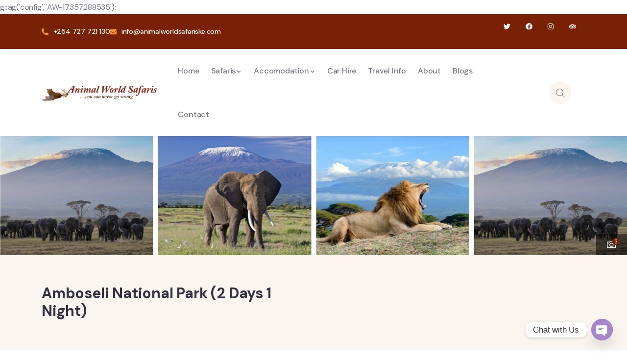

--- FILE ---
content_type: text/html; charset=UTF-8
request_url: https://animalworldsafariske.com/booking/amboseli-national-park-2-days-1-night/
body_size: 53791
content:
<!DOCTYPE html>
<html lang="en-US" prefix="og: https://ogp.me/ns#" class="no-js">
<head>
	<meta http-equiv="content-type" content="text/html; charset=UTF-8">
	<meta name="viewport" content="width=device-width, initial-scale=1">
	<link rel="profile" href="https://gmpg.org/xfn/11">
	
<!-- Search Engine Optimization by Rank Math PRO - https://rankmath.com/ -->
<title>Amboseli National Park (2 Days 1 Night) &#045; Animal World Safaris</title>
<meta name="description" content="Amboseli National Park, often referred to as the &quot;Land of Giants,&quot; is one of Kenya’s premier safari destinations. Nestled at the foot of Mount Kilimanjaro,"/>
<meta name="robots" content="follow, index, max-snippet:-1, max-video-preview:-1, max-image-preview:large"/>
<link rel="canonical" href="https://animalworldsafariske.com/booking/amboseli-national-park-2-days-1-night/" />
<meta property="og:locale" content="en_US" />
<meta property="og:type" content="article" />
<meta property="og:title" content="Amboseli National Park (2 Days 1 Night) &#045; Animal World Safaris" />
<meta property="og:description" content="Amboseli National Park, often referred to as the &quot;Land of Giants,&quot; is one of Kenya’s premier safari destinations. Nestled at the foot of Mount Kilimanjaro," />
<meta property="og:url" content="https://animalworldsafariske.com/booking/amboseli-national-park-2-days-1-night/" />
<meta property="og:site_name" content="Animal World Safaris" />
<meta property="article:publisher" content="https://www.facebook.com/animalworldsafariske/" />
<meta property="og:updated_time" content="2024-11-22T18:01:49+00:00" />
<meta property="og:image" content="https://animalworldsafariske.com/wp-content/uploads/2023/07/africa-gdf4d6cd8e_1920.jpg" />
<meta property="og:image:secure_url" content="https://animalworldsafariske.com/wp-content/uploads/2023/07/africa-gdf4d6cd8e_1920.jpg" />
<meta property="og:image:width" content="1920" />
<meta property="og:image:height" content="1080" />
<meta property="og:image:alt" content="Amboseli National Park  (2 Days 1 Night)" />
<meta property="og:image:type" content="image/jpeg" />
<meta name="twitter:card" content="summary_large_image" />
<meta name="twitter:title" content="Amboseli National Park (2 Days 1 Night) &#045; Animal World Safaris" />
<meta name="twitter:description" content="Amboseli National Park, often referred to as the &quot;Land of Giants,&quot; is one of Kenya’s premier safari destinations. Nestled at the foot of Mount Kilimanjaro," />
<meta name="twitter:image" content="https://animalworldsafariske.com/wp-content/uploads/2023/07/africa-gdf4d6cd8e_1920.jpg" />
<!-- /Rank Math WordPress SEO plugin -->

<link rel='dns-prefetch' href='//www.googletagmanager.com' />
<link rel='dns-prefetch' href='//fonts.googleapis.com' />
<link rel="alternate" type="application/rss+xml" title="Animal World Safaris &raquo; Feed" href="https://animalworldsafariske.com/feed/" />
<link rel="alternate" type="application/rss+xml" title="Animal World Safaris &raquo; Comments Feed" href="https://animalworldsafariske.com/comments/feed/" />
<link rel="alternate" type="text/calendar" title="Animal World Safaris &raquo; iCal Feed" href="https://animalworldsafariske.com/events/?ical=1" />
<link rel="alternate" title="oEmbed (JSON)" type="application/json+oembed" href="https://animalworldsafariske.com/wp-json/oembed/1.0/embed?url=https%3A%2F%2Fanimalworldsafariske.com%2Fbooking%2Famboseli-national-park-2-days-1-night%2F" />
<link rel="alternate" title="oEmbed (XML)" type="text/xml+oembed" href="https://animalworldsafariske.com/wp-json/oembed/1.0/embed?url=https%3A%2F%2Fanimalworldsafariske.com%2Fbooking%2Famboseli-national-park-2-days-1-night%2F&#038;format=xml" />
		<!-- This site uses the Google Analytics by MonsterInsights plugin v9.10.0 - Using Analytics tracking - https://www.monsterinsights.com/ -->
		<!-- Note: MonsterInsights is not currently configured on this site. The site owner needs to authenticate with Google Analytics in the MonsterInsights settings panel. -->
					<!-- No tracking code set -->
				<!-- / Google Analytics by MonsterInsights -->
		<style id='wp-img-auto-sizes-contain-inline-css' type='text/css'>
img:is([sizes=auto i],[sizes^="auto," i]){contain-intrinsic-size:3000px 1500px}
/*# sourceURL=wp-img-auto-sizes-contain-inline-css */
</style>
<style id='wp-emoji-styles-inline-css' type='text/css'>

	img.wp-smiley, img.emoji {
		display: inline !important;
		border: none !important;
		box-shadow: none !important;
		height: 1em !important;
		width: 1em !important;
		margin: 0 0.07em !important;
		vertical-align: -0.1em !important;
		background: none !important;
		padding: 0 !important;
	}
/*# sourceURL=wp-emoji-styles-inline-css */
</style>
<link rel='stylesheet' id='wp-block-library-css' href='https://animalworldsafariske.com/wp-includes/css/dist/block-library/style.min.css?ver=6.9' type='text/css' media='all' />
<style id='wp-block-archives-inline-css' type='text/css'>
.wp-block-archives{box-sizing:border-box}.wp-block-archives-dropdown label{display:block}
/*# sourceURL=https://animalworldsafariske.com/wp-includes/blocks/archives/style.min.css */
</style>
<style id='wp-block-categories-inline-css' type='text/css'>
.wp-block-categories{box-sizing:border-box}.wp-block-categories.alignleft{margin-right:2em}.wp-block-categories.alignright{margin-left:2em}.wp-block-categories.wp-block-categories-dropdown.aligncenter{text-align:center}.wp-block-categories .wp-block-categories__label{display:block;width:100%}
/*# sourceURL=https://animalworldsafariske.com/wp-includes/blocks/categories/style.min.css */
</style>
<style id='wp-block-heading-inline-css' type='text/css'>
h1:where(.wp-block-heading).has-background,h2:where(.wp-block-heading).has-background,h3:where(.wp-block-heading).has-background,h4:where(.wp-block-heading).has-background,h5:where(.wp-block-heading).has-background,h6:where(.wp-block-heading).has-background{padding:1.25em 2.375em}h1.has-text-align-left[style*=writing-mode]:where([style*=vertical-lr]),h1.has-text-align-right[style*=writing-mode]:where([style*=vertical-rl]),h2.has-text-align-left[style*=writing-mode]:where([style*=vertical-lr]),h2.has-text-align-right[style*=writing-mode]:where([style*=vertical-rl]),h3.has-text-align-left[style*=writing-mode]:where([style*=vertical-lr]),h3.has-text-align-right[style*=writing-mode]:where([style*=vertical-rl]),h4.has-text-align-left[style*=writing-mode]:where([style*=vertical-lr]),h4.has-text-align-right[style*=writing-mode]:where([style*=vertical-rl]),h5.has-text-align-left[style*=writing-mode]:where([style*=vertical-lr]),h5.has-text-align-right[style*=writing-mode]:where([style*=vertical-rl]),h6.has-text-align-left[style*=writing-mode]:where([style*=vertical-lr]),h6.has-text-align-right[style*=writing-mode]:where([style*=vertical-rl]){rotate:180deg}
/*# sourceURL=https://animalworldsafariske.com/wp-includes/blocks/heading/style.min.css */
</style>
<style id='wp-block-group-inline-css' type='text/css'>
.wp-block-group{box-sizing:border-box}:where(.wp-block-group.wp-block-group-is-layout-constrained){position:relative}
/*# sourceURL=https://animalworldsafariske.com/wp-includes/blocks/group/style.min.css */
</style>
<style id='wp-block-group-theme-inline-css' type='text/css'>
:where(.wp-block-group.has-background){padding:1.25em 2.375em}
/*# sourceURL=https://animalworldsafariske.com/wp-includes/blocks/group/theme.min.css */
</style>
<style id='global-styles-inline-css' type='text/css'>
:root{--wp--preset--aspect-ratio--square: 1;--wp--preset--aspect-ratio--4-3: 4/3;--wp--preset--aspect-ratio--3-4: 3/4;--wp--preset--aspect-ratio--3-2: 3/2;--wp--preset--aspect-ratio--2-3: 2/3;--wp--preset--aspect-ratio--16-9: 16/9;--wp--preset--aspect-ratio--9-16: 9/16;--wp--preset--color--black: #000000;--wp--preset--color--cyan-bluish-gray: #abb8c3;--wp--preset--color--white: #ffffff;--wp--preset--color--pale-pink: #f78da7;--wp--preset--color--vivid-red: #cf2e2e;--wp--preset--color--luminous-vivid-orange: #ff6900;--wp--preset--color--luminous-vivid-amber: #fcb900;--wp--preset--color--light-green-cyan: #7bdcb5;--wp--preset--color--vivid-green-cyan: #00d084;--wp--preset--color--pale-cyan-blue: #8ed1fc;--wp--preset--color--vivid-cyan-blue: #0693e3;--wp--preset--color--vivid-purple: #9b51e0;--wp--preset--gradient--vivid-cyan-blue-to-vivid-purple: linear-gradient(135deg,rgb(6,147,227) 0%,rgb(155,81,224) 100%);--wp--preset--gradient--light-green-cyan-to-vivid-green-cyan: linear-gradient(135deg,rgb(122,220,180) 0%,rgb(0,208,130) 100%);--wp--preset--gradient--luminous-vivid-amber-to-luminous-vivid-orange: linear-gradient(135deg,rgb(252,185,0) 0%,rgb(255,105,0) 100%);--wp--preset--gradient--luminous-vivid-orange-to-vivid-red: linear-gradient(135deg,rgb(255,105,0) 0%,rgb(207,46,46) 100%);--wp--preset--gradient--very-light-gray-to-cyan-bluish-gray: linear-gradient(135deg,rgb(238,238,238) 0%,rgb(169,184,195) 100%);--wp--preset--gradient--cool-to-warm-spectrum: linear-gradient(135deg,rgb(74,234,220) 0%,rgb(151,120,209) 20%,rgb(207,42,186) 40%,rgb(238,44,130) 60%,rgb(251,105,98) 80%,rgb(254,248,76) 100%);--wp--preset--gradient--blush-light-purple: linear-gradient(135deg,rgb(255,206,236) 0%,rgb(152,150,240) 100%);--wp--preset--gradient--blush-bordeaux: linear-gradient(135deg,rgb(254,205,165) 0%,rgb(254,45,45) 50%,rgb(107,0,62) 100%);--wp--preset--gradient--luminous-dusk: linear-gradient(135deg,rgb(255,203,112) 0%,rgb(199,81,192) 50%,rgb(65,88,208) 100%);--wp--preset--gradient--pale-ocean: linear-gradient(135deg,rgb(255,245,203) 0%,rgb(182,227,212) 50%,rgb(51,167,181) 100%);--wp--preset--gradient--electric-grass: linear-gradient(135deg,rgb(202,248,128) 0%,rgb(113,206,126) 100%);--wp--preset--gradient--midnight: linear-gradient(135deg,rgb(2,3,129) 0%,rgb(40,116,252) 100%);--wp--preset--font-size--small: 13px;--wp--preset--font-size--medium: 20px;--wp--preset--font-size--large: 36px;--wp--preset--font-size--x-large: 42px;--wp--preset--spacing--20: 0.44rem;--wp--preset--spacing--30: 0.67rem;--wp--preset--spacing--40: 1rem;--wp--preset--spacing--50: 1.5rem;--wp--preset--spacing--60: 2.25rem;--wp--preset--spacing--70: 3.38rem;--wp--preset--spacing--80: 5.06rem;--wp--preset--shadow--natural: 6px 6px 9px rgba(0, 0, 0, 0.2);--wp--preset--shadow--deep: 12px 12px 50px rgba(0, 0, 0, 0.4);--wp--preset--shadow--sharp: 6px 6px 0px rgba(0, 0, 0, 0.2);--wp--preset--shadow--outlined: 6px 6px 0px -3px rgb(255, 255, 255), 6px 6px rgb(0, 0, 0);--wp--preset--shadow--crisp: 6px 6px 0px rgb(0, 0, 0);}:where(.is-layout-flex){gap: 0.5em;}:where(.is-layout-grid){gap: 0.5em;}body .is-layout-flex{display: flex;}.is-layout-flex{flex-wrap: wrap;align-items: center;}.is-layout-flex > :is(*, div){margin: 0;}body .is-layout-grid{display: grid;}.is-layout-grid > :is(*, div){margin: 0;}:where(.wp-block-columns.is-layout-flex){gap: 2em;}:where(.wp-block-columns.is-layout-grid){gap: 2em;}:where(.wp-block-post-template.is-layout-flex){gap: 1.25em;}:where(.wp-block-post-template.is-layout-grid){gap: 1.25em;}.has-black-color{color: var(--wp--preset--color--black) !important;}.has-cyan-bluish-gray-color{color: var(--wp--preset--color--cyan-bluish-gray) !important;}.has-white-color{color: var(--wp--preset--color--white) !important;}.has-pale-pink-color{color: var(--wp--preset--color--pale-pink) !important;}.has-vivid-red-color{color: var(--wp--preset--color--vivid-red) !important;}.has-luminous-vivid-orange-color{color: var(--wp--preset--color--luminous-vivid-orange) !important;}.has-luminous-vivid-amber-color{color: var(--wp--preset--color--luminous-vivid-amber) !important;}.has-light-green-cyan-color{color: var(--wp--preset--color--light-green-cyan) !important;}.has-vivid-green-cyan-color{color: var(--wp--preset--color--vivid-green-cyan) !important;}.has-pale-cyan-blue-color{color: var(--wp--preset--color--pale-cyan-blue) !important;}.has-vivid-cyan-blue-color{color: var(--wp--preset--color--vivid-cyan-blue) !important;}.has-vivid-purple-color{color: var(--wp--preset--color--vivid-purple) !important;}.has-black-background-color{background-color: var(--wp--preset--color--black) !important;}.has-cyan-bluish-gray-background-color{background-color: var(--wp--preset--color--cyan-bluish-gray) !important;}.has-white-background-color{background-color: var(--wp--preset--color--white) !important;}.has-pale-pink-background-color{background-color: var(--wp--preset--color--pale-pink) !important;}.has-vivid-red-background-color{background-color: var(--wp--preset--color--vivid-red) !important;}.has-luminous-vivid-orange-background-color{background-color: var(--wp--preset--color--luminous-vivid-orange) !important;}.has-luminous-vivid-amber-background-color{background-color: var(--wp--preset--color--luminous-vivid-amber) !important;}.has-light-green-cyan-background-color{background-color: var(--wp--preset--color--light-green-cyan) !important;}.has-vivid-green-cyan-background-color{background-color: var(--wp--preset--color--vivid-green-cyan) !important;}.has-pale-cyan-blue-background-color{background-color: var(--wp--preset--color--pale-cyan-blue) !important;}.has-vivid-cyan-blue-background-color{background-color: var(--wp--preset--color--vivid-cyan-blue) !important;}.has-vivid-purple-background-color{background-color: var(--wp--preset--color--vivid-purple) !important;}.has-black-border-color{border-color: var(--wp--preset--color--black) !important;}.has-cyan-bluish-gray-border-color{border-color: var(--wp--preset--color--cyan-bluish-gray) !important;}.has-white-border-color{border-color: var(--wp--preset--color--white) !important;}.has-pale-pink-border-color{border-color: var(--wp--preset--color--pale-pink) !important;}.has-vivid-red-border-color{border-color: var(--wp--preset--color--vivid-red) !important;}.has-luminous-vivid-orange-border-color{border-color: var(--wp--preset--color--luminous-vivid-orange) !important;}.has-luminous-vivid-amber-border-color{border-color: var(--wp--preset--color--luminous-vivid-amber) !important;}.has-light-green-cyan-border-color{border-color: var(--wp--preset--color--light-green-cyan) !important;}.has-vivid-green-cyan-border-color{border-color: var(--wp--preset--color--vivid-green-cyan) !important;}.has-pale-cyan-blue-border-color{border-color: var(--wp--preset--color--pale-cyan-blue) !important;}.has-vivid-cyan-blue-border-color{border-color: var(--wp--preset--color--vivid-cyan-blue) !important;}.has-vivid-purple-border-color{border-color: var(--wp--preset--color--vivid-purple) !important;}.has-vivid-cyan-blue-to-vivid-purple-gradient-background{background: var(--wp--preset--gradient--vivid-cyan-blue-to-vivid-purple) !important;}.has-light-green-cyan-to-vivid-green-cyan-gradient-background{background: var(--wp--preset--gradient--light-green-cyan-to-vivid-green-cyan) !important;}.has-luminous-vivid-amber-to-luminous-vivid-orange-gradient-background{background: var(--wp--preset--gradient--luminous-vivid-amber-to-luminous-vivid-orange) !important;}.has-luminous-vivid-orange-to-vivid-red-gradient-background{background: var(--wp--preset--gradient--luminous-vivid-orange-to-vivid-red) !important;}.has-very-light-gray-to-cyan-bluish-gray-gradient-background{background: var(--wp--preset--gradient--very-light-gray-to-cyan-bluish-gray) !important;}.has-cool-to-warm-spectrum-gradient-background{background: var(--wp--preset--gradient--cool-to-warm-spectrum) !important;}.has-blush-light-purple-gradient-background{background: var(--wp--preset--gradient--blush-light-purple) !important;}.has-blush-bordeaux-gradient-background{background: var(--wp--preset--gradient--blush-bordeaux) !important;}.has-luminous-dusk-gradient-background{background: var(--wp--preset--gradient--luminous-dusk) !important;}.has-pale-ocean-gradient-background{background: var(--wp--preset--gradient--pale-ocean) !important;}.has-electric-grass-gradient-background{background: var(--wp--preset--gradient--electric-grass) !important;}.has-midnight-gradient-background{background: var(--wp--preset--gradient--midnight) !important;}.has-small-font-size{font-size: var(--wp--preset--font-size--small) !important;}.has-medium-font-size{font-size: var(--wp--preset--font-size--medium) !important;}.has-large-font-size{font-size: var(--wp--preset--font-size--large) !important;}.has-x-large-font-size{font-size: var(--wp--preset--font-size--x-large) !important;}
/*# sourceURL=global-styles-inline-css */
</style>

<style id='classic-theme-styles-inline-css' type='text/css'>
/*! This file is auto-generated */
.wp-block-button__link{color:#fff;background-color:#32373c;border-radius:9999px;box-shadow:none;text-decoration:none;padding:calc(.667em + 2px) calc(1.333em + 2px);font-size:1.125em}.wp-block-file__button{background:#32373c;color:#fff;text-decoration:none}
/*# sourceURL=/wp-includes/css/classic-themes.min.css */
</style>
<link rel='stylesheet' id='babe-ion-rangeslider-css-css' href='https://animalworldsafariske.com/wp-content/plugins/ba-book-everything/js/ion.rangeSlider/ion.rangeSlider.min.css?ver=1.8.7' type='text/css' media='all' />
<link rel='stylesheet' id='babe-daterangepicker-style-css' href='https://animalworldsafariske.com/wp-content/plugins/ba-book-everything/css/daterangepicker.css?ver=1.8.7' type='text/css' media='all' />
<link rel='stylesheet' id='babe-select2-style-css' href='https://animalworldsafariske.com/wp-content/plugins/ba-book-everything/css/select2.min.css?ver=1.8.7' type='text/css' media='all' />
<link rel='stylesheet' id='babe-modal-style-css' href='https://animalworldsafariske.com/wp-content/plugins/ba-book-everything/css/babe-modal.css?ver=1.8.7' type='text/css' media='all' />
<link rel='stylesheet' id='babe-unitegallery-styles-css' href='https://animalworldsafariske.com/wp-content/plugins/ba-book-everything/js/unitegallery/css/unite-gallery.css?ver=1.8.7' type='text/css' media='all' />
<link rel='stylesheet' id='babe-unitegallery-default-styles-css' href='https://animalworldsafariske.com/wp-content/plugins/ba-book-everything/js/unitegallery/themes/default/ug-theme-default.css?ver=1.8.7' type='text/css' media='all' />
<link rel='stylesheet' id='babe-unitegallery-mediaelementplayer-styles-css' href='https://animalworldsafariske.com/wp-content/plugins/ba-book-everything/js/unitegallery/css/mediaelementplayer.min.css?ver=1.8.7' type='text/css' media='all' />
<link rel='stylesheet' id='jquery-ui-style-css' href='https://animalworldsafariske.com/wp-content/plugins/ba-book-everything/css/jquery-ui.min.css?ver=1.8.7' type='text/css' media='all' />
<link rel='stylesheet' id='babe-fontawesome-css' href='https://animalworldsafariske.com/wp-content/plugins/ba-book-everything/fonts/fontawesome-free/css/all.min.css?ver=1.8.7' type='text/css' media='all' />
<link rel='stylesheet' id='babe-style-css' href='https://animalworldsafariske.com/wp-content/plugins/ba-book-everything/css/babe-style.css?ver=1.8.7' type='text/css' media='all' />
<link rel='stylesheet' id='contact-form-7-css' href='https://animalworldsafariske.com/wp-content/plugins/contact-form-7/includes/css/styles.css?ver=6.1.1' type='text/css' media='all' />
<link rel='stylesheet' id='tevily-themer-css' href='https://animalworldsafariske.com/wp-content/plugins/tevily-themer/assets/css/style.css?ver=6.9' type='text/css' media='all' />
<link rel='stylesheet' id='elementor-frontend-css' href='https://animalworldsafariske.com/wp-content/plugins/elementor/assets/css/frontend.min.css?ver=3.31.2' type='text/css' media='all' />
<link rel='stylesheet' id='widget-icon-list-css' href='https://animalworldsafariske.com/wp-content/plugins/elementor/assets/css/widget-icon-list.min.css?ver=3.31.2' type='text/css' media='all' />
<link rel='stylesheet' id='widget-icon-box-css' href='https://animalworldsafariske.com/wp-content/plugins/elementor/assets/css/widget-icon-box.min.css?ver=3.31.2' type='text/css' media='all' />
<link rel='stylesheet' id='widget-social-icons-css' href='https://animalworldsafariske.com/wp-content/plugins/elementor/assets/css/widget-social-icons.min.css?ver=3.31.2' type='text/css' media='all' />
<link rel='stylesheet' id='tribe-events-v2-single-skeleton-css' href='https://animalworldsafariske.com/wp-content/plugins/the-events-calendar/build/css/tribe-events-single-skeleton.css?ver=6.14.2' type='text/css' media='all' />
<link rel='stylesheet' id='tribe-events-v2-single-skeleton-full-css' href='https://animalworldsafariske.com/wp-content/plugins/the-events-calendar/build/css/tribe-events-single-full.css?ver=6.14.2' type='text/css' media='all' />
<link rel='stylesheet' id='tec-events-elementor-widgets-base-styles-css' href='https://animalworldsafariske.com/wp-content/plugins/the-events-calendar/build/css/integrations/plugins/elementor/widgets/widget-base.css?ver=6.14.2' type='text/css' media='all' />
<link rel='stylesheet' id='elementor-post-15-css' href='https://animalworldsafariske.com/wp-content/uploads/elementor/css/post-15.css?ver=1768271198' type='text/css' media='all' />
<link rel='stylesheet' id='elementor-pro-css' href='https://animalworldsafariske.com/wp-content/plugins/elementor-pro/assets/css/frontend.min.css?ver=3.8.1' type='text/css' media='all' />
<link rel='stylesheet' id='font-awesome-5-all-css' href='https://animalworldsafariske.com/wp-content/plugins/elementor/assets/lib/font-awesome/css/all.min.css?ver=3.31.2' type='text/css' media='all' />
<link rel='stylesheet' id='font-awesome-4-shim-css' href='https://animalworldsafariske.com/wp-content/plugins/elementor/assets/lib/font-awesome/css/v4-shims.min.css?ver=3.31.2' type='text/css' media='all' />
<link rel='stylesheet' id='chaty-front-css-css' href='https://animalworldsafariske.com/wp-content/plugins/chaty/css/chaty-front.min.css?ver=3.4.61753693909' type='text/css' media='all' />
<link rel='stylesheet' id='elementor-post-909-css' href='https://animalworldsafariske.com/wp-content/uploads/elementor/css/post-909.css?ver=1768271614' type='text/css' media='all' />
<link rel='stylesheet' id='babe-admin-elementor-style-css' href='https://animalworldsafariske.com/wp-content/plugins/ba-book-everything/css/admin/babe-admin-elementor.css?ver=6.9' type='text/css' media='all' />
<link rel='stylesheet' id='elementor-post-865-css' href='https://animalworldsafariske.com/wp-content/uploads/elementor/css/post-865.css?ver=1768271199' type='text/css' media='all' />
<link rel='stylesheet' id='elementor-post-866-css' href='https://animalworldsafariske.com/wp-content/uploads/elementor/css/post-866.css?ver=1768271199' type='text/css' media='all' />
<link rel='stylesheet' id='tevily-fonts-css' href='https://fonts.googleapis.com/css2?family=DM+Sans:wght@400;500;700&#038;display=swap' type='text/css' media='all' />
<link rel='stylesheet' id='dashicons-css' href='https://animalworldsafariske.com/wp-includes/css/dashicons.min.css?ver=6.9' type='text/css' media='all' />
<link rel='stylesheet' id='swiper-css' href='https://animalworldsafariske.com/wp-content/plugins/elementor/assets/lib/swiper/v8/css/swiper.min.css?ver=8.4.5' type='text/css' media='all' />
<link rel='stylesheet' id='magnific-css' href='https://animalworldsafariske.com/wp-content/themes/tevily/assets/js/magnific/magnific-popup.css?ver=6.9' type='text/css' media='all' />
<link rel='stylesheet' id='mcustomscrollbar-css' href='https://animalworldsafariske.com/wp-content/themes/tevily/assets/js/scroll/jquery.mCustomScrollbar.min.css?ver=6.9' type='text/css' media='all' />
<link rel='stylesheet' id='fontawesome-css' href='https://animalworldsafariske.com/wp-content/themes/tevily/assets/css/fontawesome/css/all.min.css?ver=6.9' type='text/css' media='all' />
<link rel='stylesheet' id='line-awesome-css' href='https://animalworldsafariske.com/wp-content/themes/tevily/assets/css/line-awesome/css/line-awesome.min.css?ver=6.9' type='text/css' media='all' />
<link rel='stylesheet' id='tevily-style-css' href='https://animalworldsafariske.com/wp-content/themes/tevily/style.css?ver=6.9' type='text/css' media='all' />
<link rel='stylesheet' id='bootstrap-css' href='https://animalworldsafariske.com/wp-content/themes/tevily/assets/css/bootstrap.css?ver=1.1.1' type='text/css' media='all' />
<link rel='stylesheet' id='tevily-template-css' href='https://animalworldsafariske.com/wp-content/themes/tevily/assets/css/template.css?ver=1.1.1' type='text/css' media='all' />
<link rel='stylesheet' id='tevily-booking-css' href='https://animalworldsafariske.com/wp-content/themes/tevily/assets/css/booking.css?ver=1.1.1' type='text/css' media='all' />
<link rel='stylesheet' id='tevily-custom-style-color-css' href='https://animalworldsafariske.com/wp-content/themes/tevily/assets/css/custom_script.css?ver=6.9' type='text/css' media='all' />
<style id='tevily-custom-style-color-inline-css' type='text/css'>
 :root{ } 
/*# sourceURL=tevily-custom-style-color-inline-css */
</style>
<link rel='stylesheet' id='elementor-gf-local-roboto-css' href='http://animalworldsafariske.com/wp-content/uploads/elementor/google-fonts/css/roboto.css?ver=1742481411' type='text/css' media='all' />
<link rel='stylesheet' id='elementor-gf-local-robotoslab-css' href='http://animalworldsafariske.com/wp-content/uploads/elementor/google-fonts/css/robotoslab.css?ver=1742481412' type='text/css' media='all' />
<script type="text/javascript" src="https://animalworldsafariske.com/wp-includes/js/jquery/jquery.min.js?ver=3.7.1" id="jquery-core-js"></script>
<script type="text/javascript" src="https://animalworldsafariske.com/wp-includes/js/jquery/jquery-migrate.min.js?ver=3.4.1" id="jquery-migrate-js"></script>
<script type="text/javascript" id="ajax-form-js-extra">
/* <![CDATA[ */
var form_ajax_object = {"ajaxurl":"https://animalworldsafariske.com/wp-admin/admin-ajax.php","redirecturl":"https://animalworldsafariske.com","security_nonce":"b6d95ec964"};
//# sourceURL=ajax-form-js-extra
/* ]]> */
</script>
<script type="text/javascript" src="https://animalworldsafariske.com/wp-content/plugins/tevily-themer/assets/js/ajax-form.js?ver=6.9" id="ajax-form-js"></script>
<script type="text/javascript" src="https://animalworldsafariske.com/wp-content/plugins/elementor/assets/lib/font-awesome/js/v4-shims.min.js?ver=3.31.2" id="font-awesome-4-shim-js"></script>

<!-- Google tag (gtag.js) snippet added by Site Kit -->
<!-- Google Analytics snippet added by Site Kit -->
<!-- Google Ads snippet added by Site Kit -->
<script type="text/javascript" src="https://www.googletagmanager.com/gtag/js?id=GT-TBZ6WPQ8" id="google_gtagjs-js" async></script>
<script type="text/javascript" id="google_gtagjs-js-after">
/* <![CDATA[ */
window.dataLayer = window.dataLayer || [];function gtag(){dataLayer.push(arguments);}
gtag("set","linker",{"domains":["animalworldsafariske.com"]});
gtag("js", new Date());
gtag("set", "developer_id.dZTNiMT", true);
gtag("config", "GT-TBZ6WPQ8");
gtag("config", "AW-17357288535");
 window._googlesitekit = window._googlesitekit || {}; window._googlesitekit.throttledEvents = []; window._googlesitekit.gtagEvent = (name, data) => { var key = JSON.stringify( { name, data } ); if ( !! window._googlesitekit.throttledEvents[ key ] ) { return; } window._googlesitekit.throttledEvents[ key ] = true; setTimeout( () => { delete window._googlesitekit.throttledEvents[ key ]; }, 5 ); gtag( "event", name, { ...data, event_source: "site-kit" } ); }; 
//# sourceURL=google_gtagjs-js-after
/* ]]> */
</script>
<script type="text/javascript" src="https://animalworldsafariske.com/wp-content/themes/tevily/assets/js/bootstrap.min.js?ver=6.9" id="bootstrap-js"></script>
<script type="text/javascript" src="https://animalworldsafariske.com/wp-content/themes/tevily/assets/js/scroll/jquery.mCustomScrollbar.min.js?ver=6.9" id="mcustomscrollbar-js"></script>
<script type="text/javascript" src="https://animalworldsafariske.com/wp-content/themes/tevily/assets/js/magnific/jquery.magnific-popup.min.js?ver=6.9" id="jquery-magnific-popup-js"></script>
<script type="text/javascript" src="https://animalworldsafariske.com/wp-content/themes/tevily/assets/js/jquery.cookie.js?ver=6.9" id="jquery-cookie-js"></script>
<script type="text/javascript" src="https://animalworldsafariske.com/wp-content/themes/tevily/assets/js/jquery.appear.js?ver=6.9" id="jquery-appear-js"></script>
<script type="text/javascript" src="https://animalworldsafariske.com/wp-includes/js/imagesloaded.min.js?ver=5.0.0" id="imagesloaded-js"></script>
<script type="text/javascript" src="https://animalworldsafariske.com/wp-includes/js/masonry.min.js?ver=4.2.2" id="masonry-js"></script>
<script type="text/javascript" src="https://animalworldsafariske.com/wp-includes/js/jquery/jquery.masonry.min.js?ver=3.1.2b" id="jquery-masonry-js"></script>
<script type="text/javascript" src="https://animalworldsafariske.com/wp-content/themes/tevily/assets/js/main.js?ver=6.9" id="tevily-main-js"></script>
<link rel="https://api.w.org/" href="https://animalworldsafariske.com/wp-json/" /><link rel="EditURI" type="application/rsd+xml" title="RSD" href="https://animalworldsafariske.com/xmlrpc.php?rsd" />
<meta name="generator" content="WordPress 6.9" />
<link rel='shortlink' href='https://animalworldsafariske.com/?p=1746' />
<meta name="generator" content="Redux 4.5.7" /><meta name="cdp-version" content="1.5.0" /><meta name="generator" content="Site Kit by Google 1.170.0" /><script> var ajaxurl = "https://animalworldsafariske.com/wp-admin/admin-ajax.php";</script><meta name="tec-api-version" content="v1"><meta name="tec-api-origin" content="https://animalworldsafariske.com"><link rel="alternate" href="https://animalworldsafariske.com/wp-json/tribe/events/v1/" /><script> var ajaxurl = "https://animalworldsafariske.com/wp-admin/admin-ajax.php";</script><meta name="generator" content="Elementor 3.31.2; features: e_font_icon_svg, additional_custom_breakpoints, e_element_cache; settings: css_print_method-external, google_font-enabled, font_display-swap">
gtag('config', 'AW-17357288535');
			<style>
				.e-con.e-parent:nth-of-type(n+4):not(.e-lazyloaded):not(.e-no-lazyload),
				.e-con.e-parent:nth-of-type(n+4):not(.e-lazyloaded):not(.e-no-lazyload) * {
					background-image: none !important;
				}
				@media screen and (max-height: 1024px) {
					.e-con.e-parent:nth-of-type(n+3):not(.e-lazyloaded):not(.e-no-lazyload),
					.e-con.e-parent:nth-of-type(n+3):not(.e-lazyloaded):not(.e-no-lazyload) * {
						background-image: none !important;
					}
				}
				@media screen and (max-height: 640px) {
					.e-con.e-parent:nth-of-type(n+2):not(.e-lazyloaded):not(.e-no-lazyload),
					.e-con.e-parent:nth-of-type(n+2):not(.e-lazyloaded):not(.e-no-lazyload) * {
						background-image: none !important;
					}
				}
			</style>
			<noscript><style>.lazyload[data-src]{display:none !important;}</style></noscript><style>.lazyload{background-image:none !important;}.lazyload:before{background-image:none !important;}</style>
<!-- Google Tag Manager snippet added by Site Kit -->
<script type="text/javascript">
/* <![CDATA[ */

			( function( w, d, s, l, i ) {
				w[l] = w[l] || [];
				w[l].push( {'gtm.start': new Date().getTime(), event: 'gtm.js'} );
				var f = d.getElementsByTagName( s )[0],
					j = d.createElement( s ), dl = l != 'dataLayer' ? '&l=' + l : '';
				j.async = true;
				j.src = 'https://www.googletagmanager.com/gtm.js?id=' + i + dl;
				f.parentNode.insertBefore( j, f );
			} )( window, document, 'script', 'dataLayer', 'GTM-WJT9SFFZ' );
			
/* ]]> */
</script>

<!-- End Google Tag Manager snippet added by Site Kit -->
<meta name="generator" content="Powered by Slider Revolution 6.6.14 - responsive, Mobile-Friendly Slider Plugin for WordPress with comfortable drag and drop interface." />
<link rel="icon" href="https://animalworldsafariske.com/wp-content/uploads/2021/10/cropped-AWS-logo-32x32.png" sizes="32x32" />
<link rel="icon" href="https://animalworldsafariske.com/wp-content/uploads/2021/10/cropped-AWS-logo-192x192.png" sizes="192x192" />
<link rel="apple-touch-icon" href="https://animalworldsafariske.com/wp-content/uploads/2021/10/cropped-AWS-logo-180x180.png" />
<meta name="msapplication-TileImage" content="https://animalworldsafariske.com/wp-content/uploads/2021/10/cropped-AWS-logo-270x270.png" />
<script>function setREVStartSize(e){
			//window.requestAnimationFrame(function() {
				window.RSIW = window.RSIW===undefined ? window.innerWidth : window.RSIW;
				window.RSIH = window.RSIH===undefined ? window.innerHeight : window.RSIH;
				try {
					var pw = document.getElementById(e.c).parentNode.offsetWidth,
						newh;
					pw = pw===0 || isNaN(pw) || (e.l=="fullwidth" || e.layout=="fullwidth") ? window.RSIW : pw;
					e.tabw = e.tabw===undefined ? 0 : parseInt(e.tabw);
					e.thumbw = e.thumbw===undefined ? 0 : parseInt(e.thumbw);
					e.tabh = e.tabh===undefined ? 0 : parseInt(e.tabh);
					e.thumbh = e.thumbh===undefined ? 0 : parseInt(e.thumbh);
					e.tabhide = e.tabhide===undefined ? 0 : parseInt(e.tabhide);
					e.thumbhide = e.thumbhide===undefined ? 0 : parseInt(e.thumbhide);
					e.mh = e.mh===undefined || e.mh=="" || e.mh==="auto" ? 0 : parseInt(e.mh,0);
					if(e.layout==="fullscreen" || e.l==="fullscreen")
						newh = Math.max(e.mh,window.RSIH);
					else{
						e.gw = Array.isArray(e.gw) ? e.gw : [e.gw];
						for (var i in e.rl) if (e.gw[i]===undefined || e.gw[i]===0) e.gw[i] = e.gw[i-1];
						e.gh = e.el===undefined || e.el==="" || (Array.isArray(e.el) && e.el.length==0)? e.gh : e.el;
						e.gh = Array.isArray(e.gh) ? e.gh : [e.gh];
						for (var i in e.rl) if (e.gh[i]===undefined || e.gh[i]===0) e.gh[i] = e.gh[i-1];
											
						var nl = new Array(e.rl.length),
							ix = 0,
							sl;
						e.tabw = e.tabhide>=pw ? 0 : e.tabw;
						e.thumbw = e.thumbhide>=pw ? 0 : e.thumbw;
						e.tabh = e.tabhide>=pw ? 0 : e.tabh;
						e.thumbh = e.thumbhide>=pw ? 0 : e.thumbh;
						for (var i in e.rl) nl[i] = e.rl[i]<window.RSIW ? 0 : e.rl[i];
						sl = nl[0];
						for (var i in nl) if (sl>nl[i] && nl[i]>0) { sl = nl[i]; ix=i;}
						var m = pw>(e.gw[ix]+e.tabw+e.thumbw) ? 1 : (pw-(e.tabw+e.thumbw)) / (e.gw[ix]);
						newh =  (e.gh[ix] * m) + (e.tabh + e.thumbh);
					}
					var el = document.getElementById(e.c);
					if (el!==null && el) el.style.height = newh+"px";
					el = document.getElementById(e.c+"_wrapper");
					if (el!==null && el) {
						el.style.height = newh+"px";
						el.style.display = "block";
					}
				} catch(e){
					console.log("Failure at Presize of Slider:" + e)
				}
			//});
		  };</script>
		<style type="text/css" id="wp-custom-css">
			.ba-price{
	display: none;
}

:root{
--tevily-theme-color: #782104;
}

.btn-theme:hover{
    background: #2f2822 !important;
}

.btn-theme2 {
	background: #f19827 !important;
		font-size: 12px;
    color: #fff;
    font-weight: 700;
    padding: 18px 30px;
    line-height: 15px;
    border-radius: 8px;
    position: relative;
    z-index: 9;
    display: inline-block;
    -webkit-transition: all 0.35s;
    transition: all 0.35s;
    -moz-transition: all 0.35s;
    -ms-transition: all 0.35s;
    text-transform: uppercase;
    border: none;
    margin-bottom: 5px;
    letter-spacing: 2px;
	
}

.btn-theme2:hover {
		background: #2f2822 !important;
	color: #ffff;
}

.meta-left{
	display: none;
}

.ba-meta{
	justify-content: center !important;
}

.ba-block-item .post-image .item-labels .item-label.item-featured{
	background: #F19827;
}

.vcard{
	display: none;
}

.ba-block-item .post-image .wishlist-icon .ajax-wishlist-link {
    position: absolute;
    top: 15px;
    right: 15px;
    width: 30px;
    height: 30px;
    text-align: center;
    border-radius: 6px;
    z-index: 11;
    background: rgba(0, 0, 0, 0.4);
    color: #fff;
    font-size: 16px;
    display: none;
}		</style>
		<link rel='stylesheet' id='e-apple-webkit-css' href='https://animalworldsafariske.com/wp-content/plugins/elementor/assets/css/conditionals/apple-webkit.min.css?ver=3.31.2' type='text/css' media='all' />
<link rel='stylesheet' id='widget-heading-css' href='https://animalworldsafariske.com/wp-content/plugins/elementor/assets/css/widget-heading.min.css?ver=3.31.2' type='text/css' media='all' />
<link rel='stylesheet' id='widget-divider-css' href='https://animalworldsafariske.com/wp-content/plugins/elementor/assets/css/widget-divider.min.css?ver=3.31.2' type='text/css' media='all' />
<link rel='stylesheet' id='e-animation-push-css' href='https://animalworldsafariske.com/wp-content/plugins/elementor/assets/lib/animations/styles/e-animation-push.min.css?ver=3.31.2' type='text/css' media='all' />
<link rel='stylesheet' id='elementor-post-2260-css' href='https://animalworldsafariske.com/wp-content/uploads/elementor/css/post-2260.css?ver=1768271199' type='text/css' media='all' />
<link rel='stylesheet' id='flatpickr-css' href='https://animalworldsafariske.com/wp-content/plugins/elementor/assets/lib/flatpickr/flatpickr.min.css?ver=4.6.13' type='text/css' media='all' />
<link rel='stylesheet' id='elementor-gf-local-montserrat-css' href='http://animalworldsafariske.com/wp-content/uploads/elementor/google-fonts/css/montserrat.css?ver=1742481414' type='text/css' media='all' />
<link rel='stylesheet' id='rs-plugin-settings-css' href='https://animalworldsafariske.com/wp-content/plugins/revslider/public/assets/css/rs6.css?ver=6.6.14' type='text/css' media='all' />
<style id='rs-plugin-settings-inline-css' type='text/css'>
#rs-demo-id {}
/*# sourceURL=rs-plugin-settings-inline-css */
</style>
</head>

<body class="wp-singular to_book-template-default single single-to_book postid-1746 wp-theme-tevily tribe-no-js tevily-body-loading elementor-default elementor-kit-15">
			<!-- Google Tag Manager (noscript) snippet added by Site Kit -->
		<noscript>
			<iframe src="https://www.googletagmanager.com/ns.html?id=GTM-WJT9SFFZ" height="0" width="0" style="display:none;visibility:hidden"></iframe>
		</noscript>
		<!-- End Google Tag Manager (noscript) snippet added by Site Kit -->
		<script type="application/ld+json">{"@context":"https:\/\/schema.org\/","@type":"Product","name":"Amboseli National Park  (2 Days 1 Night)","url":"https:\/\/animalworldsafariske.com\/booking\/amboseli-national-park-2-days-1-night\/","description":"Amboseli National Park, often referred to as the &quot;Land of Giants,&quot; is one of Kenya\u2019s premier safari destinations. Nestled at the foot of Mount...","brand":{"@type":"Brand","name":"Animal World Safaris"},"productID":"tour_en_1746","sku":"tour_en_1746","mpn":"tour_en_1746","image":"https:\/\/animalworldsafariske.com\/wp-content\/uploads\/2023\/07\/africa-gdf4d6cd8e_1920.jpg","aggregateRating":{"@type":"AggregateRating","ratingValue":5,"reviewCount":1,"worstRating":1,"bestRating":5},"review":{"@type":"Review","author":{"@type":"Person","name":"Tourist"},"datePublished":"2026-01-21","name":"Value purchase","reviewRating":{"@type":"Rating","ratingValue":5,"worstRating":1,"bestRating":5}}}</script>  <div class="tevily-page-loading"></div>
	
	<div class="wrapper-page"> <!--page-->
			 
		<header class="wp-site-header header-builder-frontend header-position-relative">
			
<div class="header-mobile header_mobile_screen">
  	
  	
		<div class="topbar-mobile">
			<div class="row">
				
				<div class="col-xl-4 col-lg-4 col-md-4 col-sm-4 col-12 topbar-left">

					<ul class="socials-2">
					   					     <li><a href="#"><i class="fab fa-facebook-square"></i></a></li>
					    

					   					     <li><a href="#"><i class="fab fa-instagram"></i></a></li>
					     

					   					     <li><a href="#"><i class="fab fa-twitter"></i></a></li>
					     

					   					     <li><a href="#"><i class="fab fa-linkedin"></i></a></li>
					    

					    
				
					   
					   
					    					</ul>

				</div>

									<div class="col-12 col-xl-8 col-lg-8 col-md-8 col-sm-8 d-none d-xl-block d-lg-block d-md-block d-sm-block topbar-right">
						<div class="content-inner topbar-information">
							<a href="#">BECOME A LOCAL GUIDE</a>						</div>
					</div>
								
			</div>
		</div>

		

  	<div class="header-mobile-content">
		<div class="header-content-inner clearfix"> 
		 
		  	<div class="header-left">
				<div class="logo-mobile">
									  	<a href="https://animalworldsafariske.com/">
					 	<img src="[data-uri]" alt="Animal World Safaris" data-src="https://animalworldsafariske.com/wp-content/uploads/2021/10/AWS-logo.png" decoding="async" class="lazyload" data-eio-rwidth="303" data-eio-rheight="70" /><noscript><img src="https://animalworldsafariske.com/wp-content/uploads/2021/10/AWS-logo.png" alt="Animal World Safaris" data-eio="l" /></noscript>
				  	</a>
				</div>
		  	</div>

		  	<div class="header-right">
		  					 	
				<div class="canvas-mobile">
	<div class="canvas-menu gva-offcanvas">
	  	<a class="dropdown-toggle" data-canvas=".mobile" href="#"><i class="icon las la-bars"></i></a>
	</div>
	<div class="gva-offcanvas-content mobile">
		<div class="top-canvas">
					  	<a class="logo-mm" href="https://animalworldsafariske.com/">
			 	<img src="[data-uri]" alt="Animal World Safaris" data-src="https://animalworldsafariske.com/wp-content/uploads/2021/10/AWS-logo.png" decoding="async" class="lazyload" data-eio-rwidth="303" data-eio-rheight="70" /><noscript><img src="https://animalworldsafariske.com/wp-content/uploads/2021/10/AWS-logo.png" alt="Animal World Safaris" data-eio="l" /></noscript>
		  	</a>
			<a class="control-close-mm" href="#"><i class="far fa-times-circle"></i></a>
		</div>
		<div class="wp-sidebar sidebar">
			<div id="gva-mobile-menu" class="navbar-collapse"><ul id="menu-custom-main-menu" class="gva-nav-menu gva-mobile-menu"><li id="menu-item-1327" class="menu-item menu-item-type-post_type menu-item-object-page menu-item-home menu-item-1327"><a href="https://animalworldsafariske.com/" data-link_id="link-8039"><span class="menu-title">Home</span></a></li>
<li id="menu-item-1171" class="menu-item menu-item-type-custom menu-item-object-custom menu-item-has-children menu-item-1171"><a href="https://animalworldsafariske.com/tours/" data-link_id="link-1544"><span class="menu-title">Safaris</span><span class="caret"></span></a>
<ul class="submenu-inner ">
	<li id="menu-item-1266" class="menu-item menu-item-type-custom menu-item-object-custom menu-item-1266"><a href="https://animalworldsafariske.com/kenya/" data-link_id="link-3662"><span class="menu-title">Kenya</span></a></li>
	<li id="menu-item-1269" class="menu-item menu-item-type-custom menu-item-object-custom menu-item-1269"><a href="https://animalworldsafariske.com/tanzania/" data-link_id="link-3952"><span class="menu-title">Tanzania</span></a></li>
	<li id="menu-item-1270" class="menu-item menu-item-type-custom menu-item-object-custom menu-item-1270"><a href="https://animalworldsafariske.com/zanzibar/" data-link_id="link-356"><span class="menu-title">Zanzibar</span></a></li>
	<li id="menu-item-1271" class="menu-item menu-item-type-custom menu-item-object-custom menu-item-1271"><a href="https://animalworldsafariske.com/uganda/" data-link_id="link-630"><span class="menu-title">Uganda</span></a></li>
</ul>
</li>
<li id="menu-item-1788" class="menu-item menu-item-type-custom menu-item-object-custom menu-item-has-children menu-item-1788"><a data-link_id="link-1758"><span class="menu-title">Accomodation</span><span class="caret"></span></a>
<ul class="submenu-inner ">
	<li id="menu-item-1995" class="menu-item menu-item-type-taxonomy menu-item-object-location menu-item-1995"><a href="https://animalworldsafariske.com/location/sopa-lodge/" data-link_id="link-8902"><span class="menu-title">Sopa Lodge</span></a></li>
	<li id="menu-item-1996" class="menu-item menu-item-type-taxonomy menu-item-object-location menu-item-1996"><a href="https://animalworldsafariske.com/location/serena/" data-link_id="link-6783"><span class="menu-title">Serena</span></a></li>
	<li id="menu-item-1997" class="menu-item menu-item-type-taxonomy menu-item-object-location menu-item-1997"><a href="https://animalworldsafariske.com/location/sun-africa-beach-resort/" data-link_id="link-996"><span class="menu-title">Sun Africa Beach Resort</span></a></li>
	<li id="menu-item-2002" class="menu-item menu-item-type-taxonomy menu-item-object-location menu-item-2002"><a href="https://animalworldsafariske.com/location/sentrim/" data-link_id="link-6829"><span class="menu-title">Sentrim</span></a></li>
	<li id="menu-item-2011" class="menu-item menu-item-type-custom menu-item-object-custom menu-item-2011"><a href="https://animalworldsafariske.com/booking/weston-hotel/" data-link_id="link-4545"><span class="menu-title">Weston Hotel</span></a></li>
	<li id="menu-item-2012" class="menu-item menu-item-type-custom menu-item-object-custom menu-item-2012"><a href="https://animalworldsafariske.com/booking/elangata-olerai-luxury-tented-camps/" data-link_id="link-3052"><span class="menu-title">Elangata Olerai Luxury Tented Camps</span></a></li>
	<li id="menu-item-2019" class="menu-item menu-item-type-custom menu-item-object-custom menu-item-2019"><a href="https://animalworldsafariske.com/booking/neptune-paradise-beach-resort-and-spa/" data-link_id="link-3407"><span class="menu-title">Neptune Paradise Beach Resort and Spa</span></a></li>
	<li id="menu-item-2020" class="menu-item menu-item-type-custom menu-item-object-custom menu-item-2020"><a href="https://animalworldsafariske.com/booking/keekorok-lodge/" data-link_id="link-2760"><span class="menu-title">Keekorok Lodge</span></a></li>
	<li id="menu-item-2021" class="menu-item menu-item-type-custom menu-item-object-custom menu-item-2021"><a href="https://animalworldsafariske.com/booking/lake-naivasha-country-club/" data-link_id="link-6390"><span class="menu-title">Lake Naivasha Country Club</span></a></li>
	<li id="menu-item-2022" class="menu-item menu-item-type-custom menu-item-object-custom menu-item-2022"><a href="https://animalworldsafariske.com/booking/sovereign-suites/" data-link_id="link-8628"><span class="menu-title">Sovereign Suites</span></a></li>
	<li id="menu-item-2188" class="menu-item menu-item-type-custom menu-item-object-custom menu-item-2188"><a href="https://animalworldsafariske.com/booking/eka-hotel/" data-link_id="link-2118"><span class="menu-title">Eka Hotel</span></a></li>
</ul>
</li>
<li id="menu-item-1170" class="menu-item menu-item-type-post_type menu-item-object-page menu-item-1170"><a href="https://animalworldsafariske.com/car-hire/" data-link_id="link-3446"><span class="menu-title">Car Hire</span></a></li>
<li id="menu-item-1169" class="menu-item menu-item-type-post_type menu-item-object-page menu-item-1169"><a href="https://animalworldsafariske.com/travel-info/" data-link_id="link-6262"><span class="menu-title">Travel Info</span></a></li>
<li id="menu-item-1125" class="menu-item menu-item-type-post_type menu-item-object-page menu-item-1125"><a href="https://animalworldsafariske.com/about/" data-link_id="link-4329"><span class="menu-title">About</span></a></li>
<li id="menu-item-1126" class="menu-item menu-item-type-post_type menu-item-object-page menu-item-1126"><a href="https://animalworldsafariske.com/news/" data-link_id="link-5692"><span class="menu-title">Blogs</span></a></li>
<li id="menu-item-1127" class="menu-item menu-item-type-post_type menu-item-object-page menu-item-1127"><a href="https://animalworldsafariske.com/contact/" data-link_id="link-9907"><span class="menu-title">Contact</span></a></li>
</ul></div>			<div class="after-offcanvas">
				<aside id="block-5" class="widget clearfix widget_block"><div class="wp-block-group"><div class="wp-block-group__inner-container is-layout-flow wp-block-group-is-layout-flow"><h2 class="wp-block-heading">Archives</h2><ul class="wp-block-archives-list wp-block-archives">	<li><a href='https://animalworldsafariske.com/2024/08/'>August 2024</a></li>
	<li><a href='https://animalworldsafariske.com/2024/07/'>July 2024</a></li>
	<li><a href='https://animalworldsafariske.com/2024/06/'>June 2024</a></li>
	<li><a href='https://animalworldsafariske.com/2024/05/'>May 2024</a></li>
	<li><a href='https://animalworldsafariske.com/2024/01/'>January 2024</a></li>
	<li><a href='https://animalworldsafariske.com/2023/10/'>October 2023</a></li>
	<li><a href='https://animalworldsafariske.com/2023/03/'>March 2023</a></li>
	<li><a href='https://animalworldsafariske.com/2016/12/'>December 2016</a></li>
</ul></div></div></aside><aside id="block-6" class="widget clearfix widget_block"><div class="wp-block-group"><div class="wp-block-group__inner-container is-layout-flow wp-block-group-is-layout-flow"><h2 class="wp-block-heading">Categories</h2><ul class="wp-block-categories-list wp-block-categories">	<li class="cat-item cat-item-104"><a href="https://animalworldsafariske.com/category/travel-tips/">Travel Tips</a>
</li>
</ul></div></div></aside>			</div>    
	  </div>
	</div>
</div>
		  	</div>

		</div>  
  	</div>
</div>			<div class="header_default_screen">
				<div class="header-builder-inner">
					<div class="header-main-wrapper">		<div data-elementor-type="wp-post" data-elementor-id="865" class="elementor elementor-865">
						<section class="elementor-section elementor-top-section elementor-element elementor-element-212cc4e elementor-section-boxed elementor-section-height-default elementor-section-height-default row-top" data-id="212cc4e" data-element_type="section" data-settings="{&quot;background_background&quot;:&quot;classic&quot;}">
						<div class="elementor-container elementor-column-gap-default">
					<div class="elementor-column elementor-col-50 elementor-top-column elementor-element elementor-element-2efabca" data-id="2efabca" data-element_type="column">
			<div class="elementor-widget-wrap elementor-element-populated">
						<div class="elementor-element elementor-element-03c86a1 elementor-icon-list--layout-inline elementor-widget__width-initial elementor-list-item-link-full_width elementor-widget elementor-widget-icon-list" data-id="03c86a1" data-element_type="widget" data-widget_type="icon-list.default">
							<ul class="elementor-icon-list-items elementor-inline-items">
							<li class="elementor-icon-list-item elementor-inline-item">
											<a href="tel:+254727721130">

												<span class="elementor-icon-list-icon">
							<svg aria-hidden="true" class="e-font-icon-svg e-fas-phone-alt" viewBox="0 0 512 512" xmlns="http://www.w3.org/2000/svg"><path d="M497.39 361.8l-112-48a24 24 0 0 0-28 6.9l-49.6 60.6A370.66 370.66 0 0 1 130.6 204.11l60.6-49.6a23.94 23.94 0 0 0 6.9-28l-48-112A24.16 24.16 0 0 0 122.6.61l-104 24A24 24 0 0 0 0 48c0 256.5 207.9 464 464 464a24 24 0 0 0 23.4-18.6l24-104a24.29 24.29 0 0 0-14.01-27.6z"></path></svg>						</span>
										<span class="elementor-icon-list-text">+254 727 721 130</span>
											</a>
									</li>
								<li class="elementor-icon-list-item elementor-inline-item">
											<a href="mailto:info@animalworldsafariske.com">

												<span class="elementor-icon-list-icon">
							<svg aria-hidden="true" class="e-font-icon-svg e-fas-envelope" viewBox="0 0 512 512" xmlns="http://www.w3.org/2000/svg"><path d="M502.3 190.8c3.9-3.1 9.7-.2 9.7 4.7V400c0 26.5-21.5 48-48 48H48c-26.5 0-48-21.5-48-48V195.6c0-5 5.7-7.8 9.7-4.7 22.4 17.4 52.1 39.5 154.1 113.6 21.1 15.4 56.7 47.8 92.2 47.6 35.7.3 72-32.8 92.3-47.6 102-74.1 131.6-96.3 154-113.7zM256 320c23.2.4 56.6-29.2 73.4-41.4 132.7-96.3 142.8-104.7 173.4-128.7 5.8-4.5 9.2-11.5 9.2-18.9v-19c0-26.5-21.5-48-48-48H48C21.5 64 0 85.5 0 112v19c0 7.4 3.4 14.3 9.2 18.9 30.6 23.9 40.7 32.4 173.4 128.7 16.8 12.2 50.2 41.8 73.4 41.4z"></path></svg>						</span>
										<span class="elementor-icon-list-text">info@animalworldsafariske.com</span>
											</a>
									</li>
						</ul>
						</div>
					</div>
		</div>
				<div class="elementor-column elementor-col-50 elementor-top-column elementor-element elementor-element-7b35b0a" data-id="7b35b0a" data-element_type="column">
			<div class="elementor-widget-wrap elementor-element-populated">
						<div class="elementor-element elementor-element-075940f e-grid-align-right elementor-widget__width-auto e-grid-align-mobile-center elementor-shape-rounded elementor-grid-0 elementor-widget elementor-widget-social-icons" data-id="075940f" data-element_type="widget" data-widget_type="social-icons.default">
							<div class="elementor-social-icons-wrapper elementor-grid" role="list">
							<span class="elementor-grid-item" role="listitem">
					<a class="elementor-icon elementor-social-icon elementor-social-icon-twitter elementor-repeater-item-abeddfb" href="https://twitter.com/AnimalWorldSaf" target="_blank">
						<span class="elementor-screen-only">Twitter</span>
						<svg class="e-font-icon-svg e-fab-twitter" viewBox="0 0 512 512" xmlns="http://www.w3.org/2000/svg"><path d="M459.37 151.716c.325 4.548.325 9.097.325 13.645 0 138.72-105.583 298.558-298.558 298.558-59.452 0-114.68-17.219-161.137-47.106 8.447.974 16.568 1.299 25.34 1.299 49.055 0 94.213-16.568 130.274-44.832-46.132-.975-84.792-31.188-98.112-72.772 6.498.974 12.995 1.624 19.818 1.624 9.421 0 18.843-1.3 27.614-3.573-48.081-9.747-84.143-51.98-84.143-102.985v-1.299c13.969 7.797 30.214 12.67 47.431 13.319-28.264-18.843-46.781-51.005-46.781-87.391 0-19.492 5.197-37.36 14.294-52.954 51.655 63.675 129.3 105.258 216.365 109.807-1.624-7.797-2.599-15.918-2.599-24.04 0-57.828 46.782-104.934 104.934-104.934 30.213 0 57.502 12.67 76.67 33.137 23.715-4.548 46.456-13.32 66.599-25.34-7.798 24.366-24.366 44.833-46.132 57.827 21.117-2.273 41.584-8.122 60.426-16.243-14.292 20.791-32.161 39.308-52.628 54.253z"></path></svg>					</a>
				</span>
							<span class="elementor-grid-item" role="listitem">
					<a class="elementor-icon elementor-social-icon elementor-social-icon-facebook elementor-repeater-item-6770e79" href="https://www.facebook.com/animalworldsafariske/" target="_blank">
						<span class="elementor-screen-only">Facebook</span>
						<svg class="e-font-icon-svg e-fab-facebook" viewBox="0 0 512 512" xmlns="http://www.w3.org/2000/svg"><path d="M504 256C504 119 393 8 256 8S8 119 8 256c0 123.78 90.69 226.38 209.25 245V327.69h-63V256h63v-54.64c0-62.15 37-96.48 93.67-96.48 27.14 0 55.52 4.84 55.52 4.84v61h-31.28c-30.8 0-40.41 19.12-40.41 38.73V256h68.78l-11 71.69h-57.78V501C413.31 482.38 504 379.78 504 256z"></path></svg>					</a>
				</span>
							<span class="elementor-grid-item" role="listitem">
					<a class="elementor-icon elementor-social-icon elementor-social-icon-instagram elementor-repeater-item-1e7d707" href="https://www.instagram.com/animalworldsafaris_ke/" target="_blank">
						<span class="elementor-screen-only">Instagram</span>
						<svg class="e-font-icon-svg e-fab-instagram" viewBox="0 0 448 512" xmlns="http://www.w3.org/2000/svg"><path d="M224.1 141c-63.6 0-114.9 51.3-114.9 114.9s51.3 114.9 114.9 114.9S339 319.5 339 255.9 287.7 141 224.1 141zm0 189.6c-41.1 0-74.7-33.5-74.7-74.7s33.5-74.7 74.7-74.7 74.7 33.5 74.7 74.7-33.6 74.7-74.7 74.7zm146.4-194.3c0 14.9-12 26.8-26.8 26.8-14.9 0-26.8-12-26.8-26.8s12-26.8 26.8-26.8 26.8 12 26.8 26.8zm76.1 27.2c-1.7-35.9-9.9-67.7-36.2-93.9-26.2-26.2-58-34.4-93.9-36.2-37-2.1-147.9-2.1-184.9 0-35.8 1.7-67.6 9.9-93.9 36.1s-34.4 58-36.2 93.9c-2.1 37-2.1 147.9 0 184.9 1.7 35.9 9.9 67.7 36.2 93.9s58 34.4 93.9 36.2c37 2.1 147.9 2.1 184.9 0 35.9-1.7 67.7-9.9 93.9-36.2 26.2-26.2 34.4-58 36.2-93.9 2.1-37 2.1-147.8 0-184.8zM398.8 388c-7.8 19.6-22.9 34.7-42.6 42.6-29.5 11.7-99.5 9-132.1 9s-102.7 2.6-132.1-9c-19.6-7.8-34.7-22.9-42.6-42.6-11.7-29.5-9-99.5-9-132.1s-2.6-102.7 9-132.1c7.8-19.6 22.9-34.7 42.6-42.6 29.5-11.7 99.5-9 132.1-9s102.7-2.6 132.1 9c19.6 7.8 34.7 22.9 42.6 42.6 11.7 29.5 9 99.5 9 132.1s2.7 102.7-9 132.1z"></path></svg>					</a>
				</span>
							<span class="elementor-grid-item" role="listitem">
					<a class="elementor-icon elementor-social-icon elementor-social-icon-tripadvisor elementor-repeater-item-2f961b7" href="https://www.tripadvisor.com/Attraction_Review-g294207-d12951921-Reviews-Animal_World_Safaris-Nairobi.html" target="_blank">
						<span class="elementor-screen-only">Tripadvisor</span>
						<svg class="e-font-icon-svg e-fab-tripadvisor" viewBox="0 0 576 512" xmlns="http://www.w3.org/2000/svg"><path d="M528.91,178.82,576,127.58H471.66a326.11,326.11,0,0,0-367,0H0l47.09,51.24A143.911,143.911,0,0,0,241.86,390.73L288,440.93l46.11-50.17A143.94,143.94,0,0,0,575.88,285.18h-.03A143.56,143.56,0,0,0,528.91,178.82ZM144.06,382.57a97.39,97.39,0,1,1,97.39-97.39A97.39,97.39,0,0,1,144.06,382.57ZM288,282.37c0-64.09-46.62-119.08-108.09-142.59a281,281,0,0,1,216.17,0C334.61,163.3,288,218.29,288,282.37Zm143.88,100.2h-.01a97.405,97.405,0,1,1,.01,0ZM144.06,234.12h-.01a51.06,51.06,0,1,0,51.06,51.06v-.11A51,51,0,0,0,144.06,234.12Zm287.82,0a51.06,51.06,0,1,0,51.06,51.06A51.06,51.06,0,0,0,431.88,234.12Z"></path></svg>					</a>
				</span>
					</div>
						</div>
				<div class="elementor-element elementor-element-209b6ec elementor-widget__width-auto elementor-hidden-desktop elementor-hidden-tablet elementor-hidden-mobile elementor-widget elementor-widget-button" data-id="209b6ec" data-element_type="widget" data-widget_type="button.default">
										<a class="elementor-button elementor-button-link elementor-size-sm" href="https://gaviaspreview.com/wp/tevily/tours-page/">
						<span class="elementor-button-content-wrapper">
									<span class="elementor-button-text">BECOME A LOCAL GUIDE</span>
					</span>
					</a>
								</div>
					</div>
		</div>
					</div>
		</section>
				<section class="elementor-section elementor-top-section elementor-element elementor-element-2726bfe gv-sticky-menu elementor-section-boxed elementor-section-height-default elementor-section-height-default row-top" data-id="2726bfe" data-element_type="section" data-settings="{&quot;background_background&quot;:&quot;classic&quot;}">
						<div class="elementor-container elementor-column-gap-default">
					<div class="elementor-column elementor-col-33 elementor-top-column elementor-element elementor-element-3c20b7e" data-id="3c20b7e" data-element_type="column">
			<div class="elementor-widget-wrap elementor-element-populated">
						<div class="elementor-element elementor-element-36e02e6 elementor-widget elementor-widget-gva-logo" data-id="36e02e6" data-element_type="widget" data-widget_type="gva-logo.default">
				<div class="elementor-widget-container">
					<div class="gva-element-gva-logo gva-element">      
  <div class="gsc-logo text-center">
    
      <a class="site-branding-logo" href="https://animalworldsafariske.com" title="Home" rel="Home">
        <img src="[data-uri]" alt="Home" data-src="https://animalworldsafariske.com/wp-content/uploads/2021/10/AWS-logo.png" decoding="async" class="lazyload" data-eio-rwidth="303" data-eio-rheight="70" /><noscript><img src="https://animalworldsafariske.com/wp-content/uploads/2021/10/AWS-logo.png" alt="Home" data-eio="l" /></noscript>
      </a>
      </div>
</div>				</div>
				</div>
					</div>
		</div>
				<div class="elementor-column elementor-col-33 elementor-top-column elementor-element elementor-element-30b5fcf" data-id="30b5fcf" data-element_type="column">
			<div class="elementor-widget-wrap elementor-element-populated">
						<div class="elementor-element elementor-element-cfe1b09 elementor-widget__width-initial elementor-widget elementor-widget-gva-navigation-menu" data-id="cfe1b09" data-element_type="widget" data-widget_type="gva-navigation-menu.default">
				<div class="elementor-widget-container">
					<div class="gva-element-gva-navigation-menu gva-element">   <div class="gva-navigation-menu  menu-align-center">
      <div class="menu-custom-main-menu-container"><ul id="menu-3943548725" class="gva-nav-menu gva-main-menu"><li class="menu-item menu-item-type-post_type menu-item-object-page menu-item-home menu-item-1327"><a href="https://animalworldsafariske.com/" data-link_id="link-713"><span class="menu-title">Home</span></a></li>
<li class="menu-item menu-item-type-custom menu-item-object-custom menu-item-has-children menu-item-1171"><a href="https://animalworldsafariske.com/tours/" data-link_id="link-7330"><span class="menu-title">Safaris</span><span class="caret"></span></a>
<ul class="submenu-inner ">
	<li class="menu-item menu-item-type-custom menu-item-object-custom menu-item-1266"><a href="https://animalworldsafariske.com/kenya/" data-link_id="link-9887"><span class="menu-title">Kenya</span></a></li>
	<li class="menu-item menu-item-type-custom menu-item-object-custom menu-item-1269"><a href="https://animalworldsafariske.com/tanzania/" data-link_id="link-4857"><span class="menu-title">Tanzania</span></a></li>
	<li class="menu-item menu-item-type-custom menu-item-object-custom menu-item-1270"><a href="https://animalworldsafariske.com/zanzibar/" data-link_id="link-9315"><span class="menu-title">Zanzibar</span></a></li>
	<li class="menu-item menu-item-type-custom menu-item-object-custom menu-item-1271"><a href="https://animalworldsafariske.com/uganda/" data-link_id="link-7408"><span class="menu-title">Uganda</span></a></li>
</ul>
</li>
<li class="menu-item menu-item-type-custom menu-item-object-custom menu-item-has-children menu-item-1788"><a data-link_id="link-7808"><span class="menu-title">Accomodation</span><span class="caret"></span></a>
<ul class="submenu-inner ">
	<li class="menu-item menu-item-type-taxonomy menu-item-object-location menu-item-1995"><a href="https://animalworldsafariske.com/location/sopa-lodge/" data-link_id="link-6207"><span class="menu-title">Sopa Lodge</span></a></li>
	<li class="menu-item menu-item-type-taxonomy menu-item-object-location menu-item-1996"><a href="https://animalworldsafariske.com/location/serena/" data-link_id="link-5133"><span class="menu-title">Serena</span></a></li>
	<li class="menu-item menu-item-type-taxonomy menu-item-object-location menu-item-1997"><a href="https://animalworldsafariske.com/location/sun-africa-beach-resort/" data-link_id="link-6014"><span class="menu-title">Sun Africa Beach Resort</span></a></li>
	<li class="menu-item menu-item-type-taxonomy menu-item-object-location menu-item-2002"><a href="https://animalworldsafariske.com/location/sentrim/" data-link_id="link-9309"><span class="menu-title">Sentrim</span></a></li>
	<li class="menu-item menu-item-type-custom menu-item-object-custom menu-item-2011"><a href="https://animalworldsafariske.com/booking/weston-hotel/" data-link_id="link-7374"><span class="menu-title">Weston Hotel</span></a></li>
	<li class="menu-item menu-item-type-custom menu-item-object-custom menu-item-2012"><a href="https://animalworldsafariske.com/booking/elangata-olerai-luxury-tented-camps/" data-link_id="link-1948"><span class="menu-title">Elangata Olerai Luxury Tented Camps</span></a></li>
	<li class="menu-item menu-item-type-custom menu-item-object-custom menu-item-2019"><a href="https://animalworldsafariske.com/booking/neptune-paradise-beach-resort-and-spa/" data-link_id="link-9138"><span class="menu-title">Neptune Paradise Beach Resort and Spa</span></a></li>
	<li class="menu-item menu-item-type-custom menu-item-object-custom menu-item-2020"><a href="https://animalworldsafariske.com/booking/keekorok-lodge/" data-link_id="link-4713"><span class="menu-title">Keekorok Lodge</span></a></li>
	<li class="menu-item menu-item-type-custom menu-item-object-custom menu-item-2021"><a href="https://animalworldsafariske.com/booking/lake-naivasha-country-club/" data-link_id="link-4431"><span class="menu-title">Lake Naivasha Country Club</span></a></li>
	<li class="menu-item menu-item-type-custom menu-item-object-custom menu-item-2022"><a href="https://animalworldsafariske.com/booking/sovereign-suites/" data-link_id="link-5919"><span class="menu-title">Sovereign Suites</span></a></li>
	<li class="menu-item menu-item-type-custom menu-item-object-custom menu-item-2188"><a href="https://animalworldsafariske.com/booking/eka-hotel/" data-link_id="link-4565"><span class="menu-title">Eka Hotel</span></a></li>
</ul>
</li>
<li class="menu-item menu-item-type-post_type menu-item-object-page menu-item-1170"><a href="https://animalworldsafariske.com/car-hire/" data-link_id="link-1579"><span class="menu-title">Car Hire</span></a></li>
<li class="menu-item menu-item-type-post_type menu-item-object-page menu-item-1169"><a href="https://animalworldsafariske.com/travel-info/" data-link_id="link-2072"><span class="menu-title">Travel Info</span></a></li>
<li class="menu-item menu-item-type-post_type menu-item-object-page menu-item-1125"><a href="https://animalworldsafariske.com/about/" data-link_id="link-9155"><span class="menu-title">About</span></a></li>
<li class="menu-item menu-item-type-post_type menu-item-object-page menu-item-1126"><a href="https://animalworldsafariske.com/news/" data-link_id="link-9496"><span class="menu-title">Blogs</span></a></li>
<li class="menu-item menu-item-type-post_type menu-item-object-page menu-item-1127"><a href="https://animalworldsafariske.com/contact/" data-link_id="link-5042"><span class="menu-title">Contact</span></a></li>
</ul></div>   </div></div>				</div>
				</div>
					</div>
		</div>
				<div class="elementor-column elementor-col-33 elementor-top-column elementor-element elementor-element-36721de" data-id="36721de" data-element_type="column">
			<div class="elementor-widget-wrap elementor-element-populated">
						<div class="elementor-element elementor-element-732cb76 elementor-widget__width-auto elementor-widget elementor-widget-gva-search-box" data-id="732cb76" data-element_type="widget" data-widget_type="gva-search-box.default">
				<div class="elementor-widget-container">
					<div class="gva-element-gva-search-box gva-element">   <div class="style-1 widget gsc-search-box">
      <div class="content-inner">
         
         <div class="main-search gva-search">
                           <a class="control-search">
                  <i aria-hidden="true" class=" flaticon-magnifying-glass"></i>               </a>
               

            <div class="gva-search-content search-content">
              <div class="search-content-inner">
                <div class="content-inner"><form method="get" class="searchform gva-main-search" action="https://animalworldsafariske.com/">
	<div class="gva-search">
		<input name="s" maxlength="40" class="form-control input-large input-search" type="text" size="20" placeholder="Search...">
      <span class="input-group-addon input-large btn-search">
			<input type="submit" class="las" value="&#xf002;" />
		</span>
	</div>
</form>


</div>  
              </div>  
            </div>
         </div>
         
      </div>
   </div>
</div>				</div>
				</div>
					</div>
		</div>
					</div>
		</section>
				</div>
		</div>				</div> 
			</div> 
	  </header>

			 
		<div id="page-content"> <!--page content-->
<section id="wp-main-content" class="clearfix main-page">
   <div class="main-page-content">
      <div class="content-page">      
         <div id="wp-content" class="wp-content clearfix">
            		<div data-elementor-type="wp-post" data-elementor-id="909" class="elementor elementor-909">
						<section class="elementor-section elementor-top-section elementor-element elementor-element-396a7e6 elementor-section-full_width elementor-section-height-default elementor-section-height-default row-top" data-id="396a7e6" data-element_type="section">
						<div class="elementor-container elementor-column-gap-default">
					<div class="elementor-column elementor-col-100 elementor-top-column elementor-element elementor-element-efbcfb5" data-id="efbcfb5" data-element_type="column">
			<div class="elementor-widget-wrap elementor-element-populated">
						<div class="elementor-element elementor-element-c61aab7 elementor-widget elementor-widget-gva_ba_item_gallery" data-id="c61aab7" data-element_type="widget" data-widget_type="gva_ba_item_gallery.default">
				<div class="elementor-widget-container">
					<div class="tevily-gva_ba_item_gallery tevily-element">
<div class="tevily-ba-single-gallery style-1">
   
         <div class="swiper-slider-wrapper margin-disable">
         <div class="swiper-content-inner">
            <div class="init-carousel-swiper swiper swiper-3d" data-carousel="{&quot;items&quot;:4,&quot;items_lg&quot;:4,&quot;items_md&quot;:3,&quot;items_sm&quot;:2,&quot;items_xs&quot;:2,&quot;items_xx&quot;:2,&quot;effect&quot;:&quot;slide&quot;,&quot;space_between&quot;:10,&quot;loop&quot;:1,&quot;speed&quot;:600,&quot;autoplay&quot;:1,&quot;autoplay_delay&quot;:4500,&quot;autoplay_hover&quot;:1,&quot;navigation&quot;:1,&quot;pagination&quot;:0,&quot;dynamic_bullets&quot;:0,&quot;pagination_type&quot;:&quot;bullets&quot;}">
               <div class="swiper-wrapper">
                                          <div class="swiper-slide">
                           <img fetchpriority="high" width="580" height="450" src="https://animalworldsafariske.com/wp-content/uploads/2023/07/africa-gdf4d6cd8e_1920-580x450.jpg" class="attachment-tevily_medium size-tevily_medium" alt="" decoding="async" />                        </div>
                                             <div class="swiper-slide">
                           <img width="580" height="450" src="[data-uri]" class="attachment-tevily_medium size-tevily_medium lazyload" alt="" decoding="async" data-src="https://animalworldsafariske.com/wp-content/uploads/2023/08/elephant-bull-front-of-kilimanjaro-amboseli-1-580x450.jpg" data-eio-rwidth="580" data-eio-rheight="450" /><noscript><img width="580" height="450" src="https://animalworldsafariske.com/wp-content/uploads/2023/08/elephant-bull-front-of-kilimanjaro-amboseli-1-580x450.jpg" class="attachment-tevily_medium size-tevily_medium" alt="" decoding="async" data-eio="l" /></noscript>                        </div>
                                             <div class="swiper-slide">
                           <img width="580" height="450" src="[data-uri]" class="attachment-tevily_medium size-tevily_medium lazyload" alt="" decoding="async" data-src="https://animalworldsafariske.com/wp-content/uploads/2023/08/Amboseli-National-Park-male-lion-580x450.jpg" data-eio-rwidth="580" data-eio-rheight="450" /><noscript><img width="580" height="450" src="https://animalworldsafariske.com/wp-content/uploads/2023/08/Amboseli-National-Park-male-lion-580x450.jpg" class="attachment-tevily_medium size-tevily_medium" alt="" decoding="async" data-eio="l" /></noscript>                        </div>
                                    </div>
            </div>
         </div>  
         <div class="swiper-pagination"></div>         <div class="swiper-nav-next"></div><div class="swiper-nav-prev"></div> 
      </div>
      

      

         <div class="ba-media">
                           <a class="ba-gallery" href="https://animalworldsafariske.com/wp-content/uploads/2023/07/africa-gdf4d6cd8e_1920.jpg" data-elementor-lightbox-slideshow="1189703781">
                     <i class="las la-camera"></i><span>3</span>                  </a>
                                 <a class="hidden" href="https://animalworldsafariske.com/wp-content/uploads/2023/08/elephant-bull-front-of-kilimanjaro-amboseli-1.jpg" data-elementor-lightbox-slideshow="1189703781">
                                       </a>
                                 <a class="hidden" href="https://animalworldsafariske.com/wp-content/uploads/2023/08/Amboseli-National-Park-male-lion.jpg" data-elementor-lightbox-slideshow="1189703781">
                                       </a>
               
               </div>
   </div></div>				</div>
				</div>
					</div>
		</div>
					</div>
		</section>
				<section class="elementor-section elementor-top-section elementor-element elementor-element-aa39ccb elementor-section-boxed elementor-section-height-default elementor-section-height-default row-top" data-id="aa39ccb" data-element_type="section" data-settings="{&quot;background_background&quot;:&quot;classic&quot;}">
						<div class="elementor-container elementor-column-gap-default">
					<div class="elementor-column elementor-col-50 elementor-top-column elementor-element elementor-element-c61296c" data-id="c61296c" data-element_type="column">
			<div class="elementor-widget-wrap elementor-element-populated">
						<div class="elementor-element elementor-element-ac27d6e elementor-widget elementor-widget-gva_post_name" data-id="ac27d6e" data-element_type="widget" data-widget_type="gva_post_name.default">
				<div class="elementor-widget-container">
					<div class="gva-element-gva_post_name gva-element">
<div class="tevily-post-title">
   <h1 class="post-title">
      <span>Amboseli National Park  (2 Days 1 Night)</span>
   </h1>
</div>   </div>				</div>
				</div>
				<div class="elementor-element elementor-element-190edbc elementor-widget elementor-widget-gva_ba_item_address" data-id="190edbc" data-element_type="widget" data-widget_type="gva_ba_item_address.default">
				<div class="elementor-widget-container">
					<div class="tevily-gva_ba_item_address tevily-element">
   </div>				</div>
				</div>
					</div>
		</div>
				<div class="elementor-column elementor-col-50 elementor-top-column elementor-element elementor-element-8898a3c" data-id="8898a3c" data-element_type="column">
			<div class="elementor-widget-wrap elementor-element-populated">
						<div class="elementor-element elementor-element-c543960 elementor-widget__width-auto elementor-hidden-desktop elementor-hidden-tablet elementor-hidden-mobile elementor-widget elementor-widget-gva_ba_item_price_from" data-id="c543960" data-element_type="widget" data-widget_type="gva_ba_item_price_from.default">
				<div class="elementor-widget-container">
					<div class="tevily-gva_ba_item_price_from tevily-element">
<div class="tevily-single-price_from">
   <div class="content-inner">
      <div class="icon">
                     <i aria-hidden="true" class=" flaticon-online-booking"></i>               </div>
      <div class="box-content">
         <h4 class="ba-meta-title">From</h4>      </div>
   </div>
</div>

</div>				</div>
				</div>
				<div class="elementor-element elementor-element-7c41b8a elementor-widget__width-auto elementor-hidden-desktop elementor-hidden-tablet elementor-hidden-mobile elementor-widget elementor-widget-gva_ba_item_duration" data-id="7c41b8a" data-element_type="widget" data-widget_type="gva_ba_item_duration.default">
				<div class="elementor-widget-container">
					<div class="tevily-gva_ba_item_duration tevily-element">
   <div class="tevily-single-duration">
      <div class="content-inner">
         <div class="icon">
                           <i aria-hidden="true" class=" flaticon-clock"></i>                     </div>
         <div class="box-content">
            <h4 class="ba-meta-title">Duration</h4><div class="item-value"></div>         </div>
      </div>
   </div>

</div>				</div>
				</div>
				<div class="elementor-element elementor-element-22a111d elementor-widget__width-auto elementor-hidden-desktop elementor-hidden-tablet elementor-hidden-mobile elementor-widget elementor-widget-gva_ba_item_taxonomy" data-id="22a111d" data-element_type="widget" data-widget_type="gva_ba_item_taxonomy.default">
				<div class="elementor-widget-container">
					<div class="tevily-gva_ba_item_taxonomy tevily-element">
   <div class="tevily-single-taxonomy slug-type ">
      <div class="content-inner">
         <div class="icon">
                           <i aria-hidden="true" class=" flaticon-plane"></i>                     </div>
         <div class="box-content">
            <h4 class="ba-meta-title">Tour Type</h4><div class="item-value"></div>         </div>
      </div>
   </div>

</div>				</div>
				</div>
					</div>
		</div>
					</div>
		</section>
				<section class="elementor-section elementor-top-section elementor-element elementor-element-264717e elementor-hidden-desktop elementor-hidden-tablet elementor-hidden-mobile elementor-section-boxed elementor-section-height-default elementor-section-height-default row-top" data-id="264717e" data-element_type="section">
						<div class="elementor-container elementor-column-gap-default">
					<div class="elementor-column elementor-col-50 elementor-top-column elementor-element elementor-element-3ed18ac" data-id="3ed18ac" data-element_type="column">
			<div class="elementor-widget-wrap elementor-element-populated">
						<div class="elementor-element elementor-element-0e8d91e elementor-widget elementor-widget-gva_ba_item_rating" data-id="0e8d91e" data-element_type="widget" data-widget_type="gva_ba_item_rating.default">
				<div class="elementor-widget-container">
					<div class="tevily-gva_ba_item_rating tevily-element">
<div class="tevily-single-rating">
   <div class="box-content">
         </div>
</div>

</div>				</div>
				</div>
					</div>
		</div>
				<div class="elementor-column elementor-col-50 elementor-top-column elementor-element elementor-element-b4accf5" data-id="b4accf5" data-element_type="column">
			<div class="elementor-widget-wrap elementor-element-populated">
						<div class="elementor-element elementor-element-cd866fb elementor-widget__width-auto elementor-widget elementor-widget-gva_post_share" data-id="cd866fb" data-element_type="widget" data-widget_type="gva_post_share.default">
				<div class="elementor-widget-container">
					<div class="gva-element-gva_post_share gva-element">
<div class="tevily-post-share style-2">
   
         <div class="share-button">
         <a href="#" class="btn-control-share btn-gray-icon">
            <i class="fas fa-share"></i>Share         </a>
      </div>
         <div class="share-content">
         
      <ul class="social-networks-post clearfix">  
         <li class="title-share">Share This Post: </li>
         <li class="facebook">
            <a data-toggle="tooltip" data-placement="top" data-animation="true"  data-original-title="Facebook" href="http://www.facebook.com/sharer.php?s=100&p[url]=https%3A%2F%2Fanimalworldsafariske.com%2Fbooking%2Famboseli-national-park-2-days-1-night%2F&p[title]=Amboseli+National+Park++%282+Days+1+Night%29" target="_blank">
               <i class="fab fa-facebook-f"></i>
            </a>
         </li>

         <li class="twitter">
            <a data-toggle="tooltip" data-placement="top" data-animation="true"  data-original-title="Twitter" href="http://twitter.com/share?text=Amboseli+National+Park++%282+Days+1+Night%29&url=https%3A%2F%2Fanimalworldsafariske.com%2Fbooking%2Famboseli-national-park-2-days-1-night%2F" target="_blank">
               <i class="fab fa-twitter"></i>
            </a>
         </li>

         <li class="linkedin">
            <a data-toggle="tooltip" data-placement="top" data-animation="true"  data-original-title="LinkedIn" href="http://linkedin.com/shareArticle?mini=true&amp;url=https%3A%2F%2Fanimalworldsafariske.com%2Fbooking%2Famboseli-national-park-2-days-1-night%2F&amp;title=Amboseli+National+Park++%282+Days+1+Night%29" target="_blank">
               <i class="fab fa-linkedin-in"></i>
            </a>
         </li>

         <li class="tumblr">
            <a data-toggle="tooltip" data-placement="top" data-animation="true"  data-original-title="Tumblr" href="http://www.tumblr.com/share/link?url=https%3A%2F%2Fanimalworldsafariske.com%2Fbooking%2Famboseli-national-park-2-days-1-night%2F&amp;name=Amboseli+National+Park++%282+Days+1+Night%29&amp;description=Amboseli+National+Park%2C+often+referred+to+as+the+%26%238220%3BLand+of+Giants%2C%26%238221%3B+is+one+of+Kenya%E2%80%99s+premier+safari+destinations.+Nestled+at+the+foot+of+Mount+Kilimanjaro%2C+this+park+is+famed+for+%5B%26hellip%3B%5D" target="_blank">
               <i class="fab fa-tumblr"></i>
            </a>
         </li>
      </ul>

         </div>
   
</div>   
</div>				</div>
				</div>
				<div class="elementor-element elementor-element-4d893e6 elementor-widget__width-auto elementor-widget elementor-widget-html" data-id="4d893e6" data-element_type="widget" data-widget_type="html.default">
					<a class="btn-gray-icon" href="#booking-review">
    <i class="fas fa-share"></i>
    Reviews
</a>				</div>
				<div class="elementor-element elementor-element-b0aa4d6 elementor-widget__width-auto elementor-widget elementor-widget-gva_ba_item_wishlist" data-id="b0aa4d6" data-element_type="widget" data-widget_type="gva_ba_item_wishlist.default">
				<div class="elementor-widget-container">
					<div class="tevily-gva_ba_item_wishlist tevily-element"><div class="tevily-single-wishlist">		<div class="wishlist-icon">
			<a href="#" data-post_id="1746" class="ajax-wishlist-link wishlist-add" title="Wishlist">
				<i class="icon far fa-heart"></i>
				<span>Wishlist</span>			</a>
	 	</div> 
	</div></div>				</div>
				</div>
					</div>
		</div>
					</div>
		</section>
				<section class="elementor-section elementor-top-section elementor-element elementor-element-a8bef2b elementor-section-boxed elementor-section-height-default elementor-section-height-default row-top" data-id="a8bef2b" data-element_type="section">
						<div class="elementor-container elementor-column-gap-default">
					<div class="elementor-column elementor-col-50 elementor-top-column elementor-element elementor-element-9856c75" data-id="9856c75" data-element_type="column">
			<div class="elementor-widget-wrap elementor-element-populated">
						<div class="elementor-element elementor-element-9bba10e elementor-widget elementor-widget-heading" data-id="9bba10e" data-element_type="widget" data-widget_type="heading.default">
					<h2 class="elementor-heading-title elementor-size-default">Overview</h2>				</div>
				<div class="elementor-element elementor-element-7f9228f elementor-widget elementor-widget-gva_ba_item_content" data-id="7f9228f" data-element_type="widget" data-widget_type="gva_ba_item_content.default">
				<div class="elementor-widget-container">
					<div class="tevily-gva_ba_item_content tevily-element">
<div class="tevily-single-content">
   <p><a href="https://kws.go.ke/amboseli-national-park" target="_blank" rel="noopener">Amboseli National Park</a>, often referred to as the &#8220;Land of Giants,&#8221; is one of Kenya’s premier safari destinations. Nestled at the foot of Mount Kilimanjaro, this park is famed for its stunning landscapes, thriving wildlife, and unparalleled elephant sightings. This 2-day, 1-night itinerary offers a quick yet fulfilling escape into nature, perfect for wildlife enthusiasts and adventure seekers.</p>
</div>

</div>				</div>
				</div>
				<div class="elementor-element elementor-element-10046c9 elementor-widget-divider--view-line elementor-widget elementor-widget-divider" data-id="10046c9" data-element_type="widget" data-widget_type="divider.default">
							<div class="elementor-divider">
			<span class="elementor-divider-separator">
						</span>
		</div>
						</div>
				<div class="elementor-element elementor-element-dce04e2 elementor-widget elementor-widget-gva_ba_item_taxonomy" data-id="dce04e2" data-element_type="widget" data-widget_type="gva_ba_item_taxonomy.default">
				<div class="elementor-widget-container">
					<div class="tevily-gva_ba_item_taxonomy tevily-element">
   <div class="tevily-single-taxonomy slug-amenities style-2">
      <div class="content-inner">
         <div class="icon">
                     </div>
         <div class="box-content">
                     </div>
      </div>
   </div>

</div>				</div>
				</div>
				<div class="elementor-element elementor-element-b5a34a7 elementor-hidden-desktop elementor-hidden-tablet elementor-hidden-mobile elementor-widget elementor-widget-heading" data-id="b5a34a7" data-element_type="widget" data-widget_type="heading.default">
					<h2 class="elementor-heading-title elementor-size-default">Tour Plan</h2>				</div>
				<div class="elementor-element elementor-element-df191aa elementor-widget elementor-widget-gva_ba_item_steps" data-id="df191aa" data-element_type="widget" data-widget_type="gva_ba_item_steps.default">
				<div class="elementor-widget-container">
					<div class="tevily-gva_ba_item_steps tevily-element">   <div class="tevily-single-steps">
      <div class="content-inner">
         <div class="accordion" id="single-steps-3940600032">
                              <div class="accordion-item">
                     <div class="accordion-header" id="acc-item-2308206112-headingOne">
                        <a class="accordion-button" type="button" data-bs-toggle="collapse" data-bs-target="#acc-item-2308206112-collapseOne" aria-expanded="true" aria-controls="panelsStayOpen-collapseOne">
                           Day 1                        </a>
                     </div>

                     <div id="acc-item-2308206112-collapseOne" class="accordion-collapse collapse show" aria-labelledby="acc-item-2308206112-headingOne">
                        <div class="accordion-body">
                        	                          <p>From the Wilson Airport, fly over the Athi Plains into the bushy country of Amboseli National Park. Amboseli is a landscape dominated everywhere by the glistening, majestic snow-cap of the mighty Mt. Kilimanjaro a fitting backdrop to the wild region. Dinner &amp; and overnight is at one of the Amboseli Lodges, located in the very heart of the Amboseli National Park.</p>
                        </div>
                     </div>

                  </div>
                                 <div class="accordion-item">
                     <div class="accordion-header" id="acc-item-2245471172-headingOne">
                        <a class="accordion-button collapsed" type="button" data-bs-toggle="collapse" data-bs-target="#acc-item-2245471172-collapseOne" aria-expanded="true" aria-controls="panelsStayOpen-collapseOne">
                           Day 2                        </a>
                     </div>

                     <div id="acc-item-2245471172-collapseOne" class="accordion-collapse collapse" aria-labelledby="acc-item-2245471172-headingOne">
                        <div class="accordion-body">
                        	                          <p>An early morning game drive followed by breakfast and then transfer to the airstrip for the return flight to Nairobi.</p>
                        </div>
                     </div>

                  </div>
                        </div>   
      </div>
   </div>

</div>				</div>
				</div>
				<div class="elementor-element elementor-element-d9d9f50 elementor-widget elementor-widget-gva_ba_item_address_map" data-id="d9d9f50" data-element_type="widget" data-widget_type="gva_ba_item_address_map.default">
				<div class="elementor-widget-container">
					<div class="tevily-gva_ba_item_address_map tevily-element"></div>				</div>
				</div>
				<div class="elementor-element elementor-element-736db73 elementor-hidden-desktop elementor-hidden-tablet elementor-hidden-mobile elementor-widget elementor-widget-gva_ba_item_calendar" data-id="736db73" data-element_type="widget" data-widget_type="gva_ba_item_calendar.default">
				<div class="elementor-widget-container">
					<div class="tevily-gva_ba_item_calendar tevily-element"></div>				</div>
				</div>
				<div class="elementor-element elementor-element-9f9b812 elementor-widget elementor-widget-heading" data-id="9f9b812" data-element_type="widget" data-widget_type="heading.default">
					<h2 class="elementor-heading-title elementor-size-default">Related Tours</h2>				</div>
				<div class="elementor-element elementor-element-f6b722e elementor-widget elementor-widget-gva_ba_item_related" data-id="f6b722e" data-element_type="widget" data-widget_type="gva_ba_item_related.default">
				<div class="elementor-widget-container">
					<div class="tevily-gva_ba_item_related tevily-element"></div>				</div>
				</div>
				<section class="elementor-section elementor-inner-section elementor-element elementor-element-8a60351 elementor-section-boxed elementor-section-height-default elementor-section-height-default row-top" data-id="8a60351" data-element_type="section">
						<div class="elementor-container elementor-column-gap-default">
					<div class="elementor-column elementor-col-100 elementor-inner-column elementor-element elementor-element-d3e24be" data-id="d3e24be" data-element_type="column" data-settings="{&quot;background_background&quot;:&quot;classic&quot;}">
			<div class="elementor-widget-wrap elementor-element-populated">
						<div class="elementor-element elementor-element-3e4c122 elementor-align-center full elementor-widget elementor-widget-button" data-id="3e4c122" data-element_type="widget" data-widget_type="button.default">
										<a class="elementor-button elementor-button-link elementor-size-xl" href="https://animalworldsafariske.com/tours/">
						<span class="elementor-button-content-wrapper">
									<span class="elementor-button-text">ALL OUR SAFARIS </span>
					</span>
					</a>
								</div>
					</div>
		</div>
					</div>
		</section>
					</div>
		</div>
				<div class="elementor-column elementor-col-50 elementor-top-column elementor-element elementor-element-748e908" data-id="748e908" data-element_type="column">
			<div class="elementor-widget-wrap elementor-element-populated">
						<section class="elementor-section elementor-inner-section elementor-element elementor-element-ed97fe0 elementor-section-boxed elementor-section-height-default elementor-section-height-default row-top" data-id="ed97fe0" data-element_type="section">
						<div class="elementor-container elementor-column-gap-default">
					<div class="elementor-column elementor-col-100 elementor-inner-column elementor-element elementor-element-ed68de5" data-id="ed68de5" data-element_type="column" data-settings="{&quot;background_background&quot;:&quot;classic&quot;}">
			<div class="elementor-widget-wrap elementor-element-populated">
						<div class="elementor-element elementor-element-96a40d0 elementor-align-center full elementor-widget elementor-widget-button" data-id="96a40d0" data-element_type="widget" data-widget_type="button.default">
										<a class="elementor-button elementor-button-link elementor-size-xl" href="#elementor-action%3Aaction%3Dpopup%3Aopen%26settings%3DeyJpZCI6IjIyNjAiLCJ0b2dnbGUiOmZhbHNlfQ%3D%3D">
						<span class="elementor-button-content-wrapper">
						<span class="elementor-button-icon">
				<svg aria-hidden="true" class="e-font-icon-svg e-fas-shopping-cart" viewBox="0 0 576 512" xmlns="http://www.w3.org/2000/svg"><path d="M528.12 301.319l47.273-208C578.806 78.301 567.391 64 551.99 64H159.208l-9.166-44.81C147.758 8.021 137.93 0 126.529 0H24C10.745 0 0 10.745 0 24v16c0 13.255 10.745 24 24 24h69.883l70.248 343.435C147.325 417.1 136 435.222 136 456c0 30.928 25.072 56 56 56s56-25.072 56-56c0-15.674-6.447-29.835-16.824-40h209.647C430.447 426.165 424 440.326 424 456c0 30.928 25.072 56 56 56s56-25.072 56-56c0-22.172-12.888-41.332-31.579-50.405l5.517-24.276c3.413-15.018-8.002-29.319-23.403-29.319H218.117l-6.545-32h293.145c11.206 0 20.92-7.754 23.403-18.681z"></path></svg>			</span>
									<span class="elementor-button-text">BOOK NOW</span>
					</span>
					</a>
								</div>
					</div>
		</div>
					</div>
		</section>
				<div class="elementor-element elementor-element-0d8dcee elementor-hidden-desktop elementor-hidden-tablet elementor-widget elementor-widget-gva_ba_item_booking_form" data-id="0d8dcee" data-element_type="widget" data-widget_type="gva_ba_item_booking_form.default">
				<div class="elementor-widget-container">
					<div class="tevily-gva_ba_item_booking_form tevily-element">
<div class="tevily-single-booking-form style-1">
         <h3 class="box-title">Booking Tour</h3>
      <div class="box-content">
     <div class="babe-booking-form"></div>
   </div>
</div>

</div>				</div>
				</div>
				<section class="elementor-section elementor-inner-section elementor-element elementor-element-9fbaf98 elementor-hidden-desktop elementor-hidden-tablet elementor-hidden-mobile elementor-section-boxed elementor-section-height-default elementor-section-height-default row-top" data-id="9fbaf98" data-element_type="section">
						<div class="elementor-container elementor-column-gap-default">
					<div class="elementor-column elementor-col-100 elementor-inner-column elementor-element elementor-element-9b2e20c" data-id="9b2e20c" data-element_type="column">
			<div class="elementor-widget-wrap elementor-element-populated">
						<div class="elementor-element elementor-element-3380335 elementor-widget elementor-widget-gva-heading-block" data-id="3380335" data-element_type="widget" data-widget_type="gva-heading-block.default">
				<div class="elementor-widget-container">
					<div class="gva-element-gva-heading-block gva-element">   <div class="align-left style-4 widget gsc-heading box-align-left auto-responsive">
      <div class="content-inner">
         
                  
           
         
                     <h2 class="title">
               <span>Tour Information</span>
            </h2>
                  
         
      </div>
   </div>
</div>				</div>
				</div>
				<div class="elementor-element elementor-element-8acbd67 elementor-hidden-desktop elementor-hidden-tablet elementor-hidden-mobile elementor-widget elementor-widget-gva_ba_item_max_guests" data-id="8acbd67" data-element_type="widget" data-widget_type="gva_ba_item_max_guests.default">
				<div class="elementor-widget-container">
					<div class="tevily-gva_ba_item_max_guests tevily-element">
   <div class="tevily-single-max_guests">
      <div class="content-inner">
         <div class="icon">
                           <i aria-hidden="true" class=" las la-user-friends"></i>                     </div>
         <div class="box-content">
            <h4 class="ba-meta-title">Max Guests</h4><div class="item-value">20</div>         </div>
      </div>
   </div>

</div>				</div>
				</div>
				<div class="elementor-element elementor-element-d3aadbc elementor-widget elementor-widget-gva_ba_item_min_age" data-id="d3aadbc" data-element_type="widget" data-widget_type="gva_ba_item_min_age.default">
				<div class="elementor-widget-container">
					<div class="tevily-gva_ba_item_min_age tevily-element">
   <div class="tevily-single-min_age">
      <div class="content-inner">
         <div class="icon">
                           <i aria-hidden="true" class=" flaticon-user"></i>                     </div>
         <div class="box-content">
            <h4 class="ba-meta-title">Min Age</h4><div class="item-value">12</div>         </div>
      </div>
   </div>

</div>				</div>
				</div>
				<div class="elementor-element elementor-element-8219962 elementor-widget elementor-widget-gva_ba_item_taxonomy" data-id="8219962" data-element_type="widget" data-widget_type="gva_ba_item_taxonomy.default">
				<div class="elementor-widget-container">
					<div class="tevily-gva_ba_item_taxonomy tevily-element">
   <div class="tevily-single-taxonomy slug-location ">
      <div class="content-inner">
         <div class="icon">
                           <i aria-hidden="true" class=" flaticon-plane"></i>                     </div>
         <div class="box-content">
            <h4 class="ba-meta-title">Tour Location</h4><div class="item-value"><a href="https://animalworldsafariske.com/location/amboseli/" rel="tag">Amboseli</a></div>         </div>
      </div>
   </div>

</div>				</div>
				</div>
				<div class="elementor-element elementor-element-2d0a901 elementor-widget elementor-widget-gva_ba_item_taxonomy" data-id="2d0a901" data-element_type="widget" data-widget_type="gva_ba_item_taxonomy.default">
				<div class="elementor-widget-container">
					<div class="tevily-gva_ba_item_taxonomy tevily-element">
   <div class="tevily-single-taxonomy slug-language ">
      <div class="content-inner">
         <div class="icon">
                           <i aria-hidden="true" class=" flaticon-global-1"></i>                     </div>
         <div class="box-content">
            <h4 class="ba-meta-title">Languages Support</h4><div class="item-value"></div>         </div>
      </div>
   </div>

</div>				</div>
				</div>
					</div>
		</div>
					</div>
		</section>
				<div class="elementor-element elementor-element-83295d0 elementor-hidden-desktop elementor-hidden-tablet elementor-hidden-mobile elementor-widget elementor-widget-gva_ba_list_items" data-id="83295d0" data-element_type="widget" data-widget_type="gva_ba_list_items.default">
				<div class="elementor-widget-container">
					<div class="tevily-gva_ba_list_items tevily-element">
<div class="ba-list-items">
   <h3 class="title">Last Minute Deals</h3>   <div class="box-content">
      <div class="elementor-post-wrapper">
         <div class="row" data-elementor-columns="1" data-elementor-columns-tablet="1" data-elementor-columns-mobile="1">
            
<div class="booking-block-list-small">
	<div class="babe-block-content">
		<div class="post-image">
							<a class="post-link" href="https://animalworldsafariske.com/booking/2-day-lake-nakuru-lake-naivasha/">
					<img src="[data-uri]" alt="2-DAY LAKE NAKURU &amp; LAKE NAIVASHA" data-src="https://animalworldsafariske.com/wp-content/uploads/2023/08/Lake-Naivasha-Sopa-Lodge-1-600x600.jpg" decoding="async" class="lazyload" data-eio-rwidth="600" data-eio-rheight="600"><noscript><img src="https://animalworldsafariske.com/wp-content/uploads/2023/08/Lake-Naivasha-Sopa-Lodge-1-600x600.jpg" alt="2-DAY LAKE NAKURU &amp; LAKE NAIVASHA" data-eio="l"></noscript>
				</a>
			   
		</div>

		  <div class="booking-content">
				<div class="content-inner">
										<h3 class="title">
						<a href="https://animalworldsafariske.com/booking/2-day-lake-nakuru-lake-naivasha/">2-DAY LAKE NAKURU & LAKE NAIVASHA</a>
					</h3>
					<div class="ba-price">
						<label>From</label>
						<span class="item_info_price_new"><span class="currency_amount" data-amount="960"><span class="currency_symbol">KSh</span>960.00</span></span>
											</div>
				</div>   
		  </div>

	 </div>
</div>
<div class="booking-block-list-small">
	<div class="babe-block-content">
		<div class="post-image">
							<a class="post-link" href="https://animalworldsafariske.com/booking/2-days-1-night-masai-mara-game-reserve/">
					<img src="[data-uri]" alt="2 DAYS 1-NIGHT MASAI MARA GAME RESERVE" data-src="https://animalworldsafariske.com/wp-content/uploads/2016/12/pexels-abdullatif-bukeni-1296376-16168264-600x600.jpg" decoding="async" class="lazyload" data-eio-rwidth="600" data-eio-rheight="600"><noscript><img src="https://animalworldsafariske.com/wp-content/uploads/2016/12/pexels-abdullatif-bukeni-1296376-16168264-600x600.jpg" alt="2 DAYS 1-NIGHT MASAI MARA GAME RESERVE" data-eio="l"></noscript>
				</a>
			   
		</div>

		  <div class="booking-content">
				<div class="content-inner">
										<h3 class="title">
						<a href="https://animalworldsafariske.com/booking/2-days-1-night-masai-mara-game-reserve/">2 DAYS 1-NIGHT MASAI MARA GAME RESERVE</a>
					</h3>
					<div class="ba-price">
						<label>From</label>
						<span class="item_info_price_new"><span class="currency_amount" data-amount="980"><span class="currency_symbol">KSh</span>980.00</span></span>
											</div>
				</div>   
		  </div>

	 </div>
</div>
<div class="booking-block-list-small">
	<div class="babe-block-content">
		<div class="post-image">
							<a class="post-link" href="https://animalworldsafariske.com/booking/2-day-1-night-amboseli-national-park/">
					<img src="[data-uri]" alt="2-DAY, 1-NIGHT AMBOSELI NATIONAL PARK." data-src="https://animalworldsafariske.com/wp-content/uploads/2023/08/mount-kilimajaro-national-park-2.jpg" decoding="async" class="lazyload" data-eio-rwidth="582" data-eio-rheight="395"><noscript><img src="https://animalworldsafariske.com/wp-content/uploads/2023/08/mount-kilimajaro-national-park-2.jpg" alt="2-DAY, 1-NIGHT AMBOSELI NATIONAL PARK." data-eio="l"></noscript>
				</a>
			   
		</div>

		  <div class="booking-content">
				<div class="content-inner">
										<h3 class="title">
						<a href="https://animalworldsafariske.com/booking/2-day-1-night-amboseli-national-park/">2-DAY, 1-NIGHT AMBOSELI NATIONAL PARK.</a>
					</h3>
					<div class="ba-price">
						<label>From</label>
						<span class="item_info_price_new"><span class="currency_amount" data-amount="915"><span class="currency_symbol">KSh</span>915.00</span></span>
											</div>
				</div>   
		  </div>

	 </div>
</div>
<div class="booking-block-list-small">
	<div class="babe-block-content">
		<div class="post-image">
							<a class="post-link" href="https://animalworldsafariske.com/booking/2-day-ol-pejeta-wildlife-conservancy/">
					<img src="[data-uri]" alt="2-DAY OL PEJETA WILDLIFE CONSERVANCY" data-src="https://animalworldsafariske.com/wp-content/uploads/2025/08/pexels-viktoriia-kondratiuk-458099300-17985455-600x600.jpg" decoding="async" class="lazyload" data-eio-rwidth="600" data-eio-rheight="600"><noscript><img src="https://animalworldsafariske.com/wp-content/uploads/2025/08/pexels-viktoriia-kondratiuk-458099300-17985455-600x600.jpg" alt="2-DAY OL PEJETA WILDLIFE CONSERVANCY" data-eio="l"></noscript>
				</a>
			   
		</div>

		  <div class="booking-content">
				<div class="content-inner">
										<h3 class="title">
						<a href="https://animalworldsafariske.com/booking/2-day-ol-pejeta-wildlife-conservancy/">2-DAY OL PEJETA WILDLIFE CONSERVANCY</a>
					</h3>
					<div class="ba-price">
						<label>From</label>
						<span class="item_info_price_new"><span class="currency_amount" data-amount="955"><span class="currency_symbol">KSh</span>955.00</span></span>
											</div>
				</div>   
		  </div>

	 </div>
</div>         </div>
      </div>
   </div>   
</div>

</div>				</div>
				</div>
				<div class="elementor-element elementor-element-7e7b851 elementor-hidden-desktop elementor-hidden-tablet elementor-hidden-mobile elementor-widget elementor-widget-gva_ba_banner" data-id="7e7b851" data-element_type="widget" data-widget_type="gva_ba_banner.default">
				<div class="elementor-widget-container">
					<div class="gva-element-gva_ba_banner gva-element">
<div class="gsc-booking-banner text-left style-1">
   <div class="listings-banner-content">
      
      
               <div class="banner-image">
            <img src="[data-uri]" alt="Hungary" data-src="https://animalworldsafariske.com/wp-content/uploads/2021/09/image-8.jpg" decoding="async" class="lazyload" data-eio-rwidth="500" data-eio-rheight="500" /><noscript><img src="https://animalworldsafariske.com/wp-content/uploads/2021/09/image-8.jpg" alt="Hungary" data-eio="l" /></noscript>
         </div>
      
      <div class="banner-content">
         
                     <div class="subtitle">Wildlife</div>
         
                     <h3 class="title">Hungary</h3>
         
         
      </div>

                     
   </div>
</div></div>				</div>
				</div>
				<div class="elementor-element elementor-element-2670764 elementor-hidden-desktop elementor-hidden-tablet elementor-hidden-mobile elementor-widget elementor-widget-gva_ba_banner" data-id="2670764" data-element_type="widget" data-widget_type="gva_ba_banner.default">
				<div class="elementor-widget-container">
					<div class="gva-element-gva_ba_banner gva-element">
<div class="gsc-booking-banner text-left style-1">
   <div class="listings-banner-content">
      
      
               <div class="banner-image">
            <img src="[data-uri]" alt="Singapore" data-src="https://animalworldsafariske.com/wp-content/uploads/2021/09/image-5.jpg" decoding="async" class="lazyload" data-eio-rwidth="780" data-eio-rheight="365" /><noscript><img src="https://animalworldsafariske.com/wp-content/uploads/2021/09/image-5.jpg" alt="Singapore" data-eio="l" /></noscript>
         </div>
      
      <div class="banner-content">
         
                     <div class="subtitle">Adventure</div>
         
                     <h3 class="title">Singapore</h3>
         
         
      </div>

                     
   </div>
</div></div>				</div>
				</div>
				<div class="elementor-element elementor-element-d24c01f elementor-hidden-desktop elementor-hidden-tablet elementor-hidden-mobile elementor-widget elementor-widget-gva_ba_banner" data-id="d24c01f" data-element_type="widget" data-widget_type="gva_ba_banner.default">
				<div class="elementor-widget-container">
					<div class="gva-element-gva_ba_banner gva-element">
<div class="gsc-booking-banner text-left style-1">
   <div class="listings-banner-content">
      
      
               <div class="banner-image">
            <img src="[data-uri]" alt="Morocco" data-src="https://animalworldsafariske.com/wp-content/uploads/2021/09/image-9.jpg" decoding="async" class="lazyload" data-eio-rwidth="500" data-eio-rheight="500" /><noscript><img src="https://animalworldsafariske.com/wp-content/uploads/2021/09/image-9.jpg" alt="Morocco" data-eio="l" /></noscript>
         </div>
      
      <div class="banner-content">
         
                     <div class="subtitle">Relax</div>
         
                     <h3 class="title">Morocco</h3>
         
         
      </div>

                     
   </div>
</div></div>				</div>
				</div>
					</div>
		</div>
					</div>
		</section>
				</div>
		         </div>    
      </div>      
   </div>   
</section>

	</div><!--end page content-->
	
</div><!-- End page -->

	<footer id="wp-footer" class="clearfix">
		<div class="footer-main">		<div data-elementor-type="wp-post" data-elementor-id="866" class="elementor elementor-866">
						<section class="elementor-section elementor-top-section elementor-element elementor-element-0cc68c5 elementor-section-boxed elementor-section-height-default elementor-section-height-default row-top" data-id="0cc68c5" data-element_type="section" data-settings="{&quot;background_background&quot;:&quot;classic&quot;}">
						<div class="elementor-container elementor-column-gap-default">
					<div class="elementor-column elementor-col-33 elementor-top-column elementor-element elementor-element-0c22e07" data-id="0c22e07" data-element_type="column">
			<div class="elementor-widget-wrap elementor-element-populated">
						<div class="elementor-element elementor-element-59a1a29 elementor-widget elementor-widget-heading" data-id="59a1a29" data-element_type="widget" data-widget_type="heading.default">
					<h2 class="elementor-heading-title elementor-size-default">Quick Links</h2>				</div>
				<div class="elementor-element elementor-element-f9aa635 elementor-align-left elementor-icon-list--layout-traditional elementor-list-item-link-full_width elementor-widget elementor-widget-icon-list" data-id="f9aa635" data-element_type="widget" data-widget_type="icon-list.default">
							<ul class="elementor-icon-list-items">
							<li class="elementor-icon-list-item">
											<a href="https://animalworldsafariske.com/">

											<span class="elementor-icon-list-text">Home</span>
											</a>
									</li>
								<li class="elementor-icon-list-item">
											<a href="https://animalworldsafariske.com/about/">

											<span class="elementor-icon-list-text">About Us</span>
											</a>
									</li>
								<li class="elementor-icon-list-item">
											<a href="https://animalworldsafariske.com/travel-info/">

											<span class="elementor-icon-list-text">Travel Information</span>
											</a>
									</li>
								<li class="elementor-icon-list-item">
											<a href="https://animalworldsafariske.com/contact/">

											<span class="elementor-icon-list-text">Contact</span>
											</a>
									</li>
						</ul>
						</div>
					</div>
		</div>
				<div class="elementor-column elementor-col-33 elementor-top-column elementor-element elementor-element-9d63087" data-id="9d63087" data-element_type="column">
			<div class="elementor-widget-wrap elementor-element-populated">
						<div class="elementor-element elementor-element-0f4cb2d elementor-widget elementor-widget-heading" data-id="0f4cb2d" data-element_type="widget" data-widget_type="heading.default">
					<h2 class="elementor-heading-title elementor-size-default">Our Safaris</h2>				</div>
				<div class="elementor-element elementor-element-44dcf9a elementor-align-left elementor-icon-list--layout-traditional elementor-list-item-link-full_width elementor-widget elementor-widget-icon-list" data-id="44dcf9a" data-element_type="widget" data-widget_type="icon-list.default">
							<ul class="elementor-icon-list-items">
							<li class="elementor-icon-list-item">
											<a href="https://animalworldsafariske.com/kenya/">

											<span class="elementor-icon-list-text">Kenya</span>
											</a>
									</li>
								<li class="elementor-icon-list-item">
											<a href="https://animalworldsafariske.com/tanzania/">

											<span class="elementor-icon-list-text">Tanzania</span>
											</a>
									</li>
								<li class="elementor-icon-list-item">
											<a href="https://animalworldsafariske.com/zanzibar/">

											<span class="elementor-icon-list-text">Zanzibar</span>
											</a>
									</li>
								<li class="elementor-icon-list-item">
											<a href="https://animalworldsafariske.com/uganda/">

											<span class="elementor-icon-list-text">Uganda</span>
											</a>
									</li>
						</ul>
						</div>
					</div>
		</div>
				<div class="elementor-column elementor-col-33 elementor-top-column elementor-element elementor-element-723017c" data-id="723017c" data-element_type="column">
			<div class="elementor-widget-wrap elementor-element-populated">
						<div class="elementor-element elementor-element-2fae1b3 elementor-widget elementor-widget-heading" data-id="2fae1b3" data-element_type="widget" data-widget_type="heading.default">
					<h2 class="elementor-heading-title elementor-size-default">Contacts</h2>				</div>
				<div class="elementor-element elementor-element-1b54a84 elementor-icon-list--layout-traditional elementor-list-item-link-full_width elementor-widget elementor-widget-icon-list" data-id="1b54a84" data-element_type="widget" data-widget_type="icon-list.default">
							<ul class="elementor-icon-list-items">
							<li class="elementor-icon-list-item">
											<a href="tel:+254727721130">

												<span class="elementor-icon-list-icon">
							<svg aria-hidden="true" class="e-font-icon-svg e-fas-phone-square-alt" viewBox="0 0 448 512" xmlns="http://www.w3.org/2000/svg"><path d="M400 32H48A48 48 0 0 0 0 80v352a48 48 0 0 0 48 48h352a48 48 0 0 0 48-48V80a48 48 0 0 0-48-48zm-16.39 307.37l-15 65A15 15 0 0 1 354 416C194 416 64 286.29 64 126a15.7 15.7 0 0 1 11.63-14.61l65-15A18.23 18.23 0 0 1 144 96a16.27 16.27 0 0 1 13.79 9.09l30 70A17.9 17.9 0 0 1 189 181a17 17 0 0 1-5.5 11.61l-37.89 31a231.91 231.91 0 0 0 110.78 110.78l31-37.89A17 17 0 0 1 299 291a17.85 17.85 0 0 1 5.91 1.21l70 30A16.25 16.25 0 0 1 384 336a17.41 17.41 0 0 1-.39 3.37z"></path></svg>						</span>
										<span class="elementor-icon-list-text">+254 727 721 130</span>
											</a>
									</li>
								<li class="elementor-icon-list-item">
											<a href="mailto:info@animalworldsafariske.com">

												<span class="elementor-icon-list-icon">
							<svg aria-hidden="true" class="e-font-icon-svg e-fas-envelope" viewBox="0 0 512 512" xmlns="http://www.w3.org/2000/svg"><path d="M502.3 190.8c3.9-3.1 9.7-.2 9.7 4.7V400c0 26.5-21.5 48-48 48H48c-26.5 0-48-21.5-48-48V195.6c0-5 5.7-7.8 9.7-4.7 22.4 17.4 52.1 39.5 154.1 113.6 21.1 15.4 56.7 47.8 92.2 47.6 35.7.3 72-32.8 92.3-47.6 102-74.1 131.6-96.3 154-113.7zM256 320c23.2.4 56.6-29.2 73.4-41.4 132.7-96.3 142.8-104.7 173.4-128.7 5.8-4.5 9.2-11.5 9.2-18.9v-19c0-26.5-21.5-48-48-48H48C21.5 64 0 85.5 0 112v19c0 7.4 3.4 14.3 9.2 18.9 30.6 23.9 40.7 32.4 173.4 128.7 16.8 12.2 50.2 41.8 73.4 41.4z"></path></svg>						</span>
										<span class="elementor-icon-list-text">info@animalworldsafariske.com</span>
											</a>
									</li>
								<li class="elementor-icon-list-item">
											<a href="https://www.google.com/maps/place/Animal+World+Safaris+Ltd/@-1.291124,36.7676766,17z/data=!3m1!4b1!4m6!3m5!1s0x182f10d345a4d3c5:0xdc1a544ea90560c!8m2!3d-1.2911272!4d36.7704198!16s%2Fg%2F12q4pxmsz?entry=ttu" target="_blank">

												<span class="elementor-icon-list-icon">
							<svg aria-hidden="true" class="e-font-icon-svg e-fas-map-marker-alt" viewBox="0 0 384 512" xmlns="http://www.w3.org/2000/svg"><path d="M172.268 501.67C26.97 291.031 0 269.413 0 192 0 85.961 85.961 0 192 0s192 85.961 192 192c0 77.413-26.97 99.031-172.268 309.67-9.535 13.774-29.93 13.773-39.464 0zM192 272c44.183 0 80-35.817 80-80s-35.817-80-80-80-80 35.817-80 80 35.817 80 80 80z"></path></svg>						</span>
										<span class="elementor-icon-list-text">Dhanjay apartments, Lavington Valley Arcade Nairobi, Kenya & UN Avenue, Gigiri Box Park</span>
											</a>
									</li>
						</ul>
						</div>
					</div>
		</div>
					</div>
		</section>
				<section class="elementor-section elementor-top-section elementor-element elementor-element-a1582e3 elementor-section-boxed elementor-section-height-default elementor-section-height-default row-top" data-id="a1582e3" data-element_type="section" data-settings="{&quot;background_background&quot;:&quot;classic&quot;}">
						<div class="elementor-container elementor-column-gap-default">
					<div class="elementor-column elementor-col-33 elementor-top-column elementor-element elementor-element-2896a0d" data-id="2896a0d" data-element_type="column" data-settings="{&quot;background_background&quot;:&quot;classic&quot;}">
			<div class="elementor-widget-wrap elementor-element-populated">
						<div class="elementor-element elementor-element-b60abe8 return-top elementor-view-default elementor-widget elementor-widget-icon" data-id="b60abe8" data-element_type="widget" data-widget_type="icon.default">
							<div class="elementor-icon-wrapper">
			<a class="elementor-icon" href="#">
			<i aria-hidden="true" class=" las la-arrow-up"></i>			</a>
		</div>
						</div>
					</div>
		</div>
				<div class="elementor-column elementor-col-33 elementor-top-column elementor-element elementor-element-b2118e2" data-id="b2118e2" data-element_type="column" data-settings="{&quot;background_background&quot;:&quot;classic&quot;}">
			<div class="elementor-widget-wrap elementor-element-populated">
						<div class="elementor-element elementor-element-08c7ec4 e-grid-align-left e-grid-align-mobile-center elementor-shape-circle elementor-widget__width-auto elementor-grid-0 elementor-widget elementor-widget-social-icons" data-id="08c7ec4" data-element_type="widget" data-widget_type="social-icons.default">
							<div class="elementor-social-icons-wrapper elementor-grid" role="list">
							<span class="elementor-grid-item" role="listitem">
					<a class="elementor-icon elementor-social-icon elementor-social-icon-twitter elementor-animation-push elementor-repeater-item-b86b2e2" href="https://twitter.com/AnimalWorldSaf" target="_blank">
						<span class="elementor-screen-only">Twitter</span>
						<svg class="e-font-icon-svg e-fab-twitter" viewBox="0 0 512 512" xmlns="http://www.w3.org/2000/svg"><path d="M459.37 151.716c.325 4.548.325 9.097.325 13.645 0 138.72-105.583 298.558-298.558 298.558-59.452 0-114.68-17.219-161.137-47.106 8.447.974 16.568 1.299 25.34 1.299 49.055 0 94.213-16.568 130.274-44.832-46.132-.975-84.792-31.188-98.112-72.772 6.498.974 12.995 1.624 19.818 1.624 9.421 0 18.843-1.3 27.614-3.573-48.081-9.747-84.143-51.98-84.143-102.985v-1.299c13.969 7.797 30.214 12.67 47.431 13.319-28.264-18.843-46.781-51.005-46.781-87.391 0-19.492 5.197-37.36 14.294-52.954 51.655 63.675 129.3 105.258 216.365 109.807-1.624-7.797-2.599-15.918-2.599-24.04 0-57.828 46.782-104.934 104.934-104.934 30.213 0 57.502 12.67 76.67 33.137 23.715-4.548 46.456-13.32 66.599-25.34-7.798 24.366-24.366 44.833-46.132 57.827 21.117-2.273 41.584-8.122 60.426-16.243-14.292 20.791-32.161 39.308-52.628 54.253z"></path></svg>					</a>
				</span>
							<span class="elementor-grid-item" role="listitem">
					<a class="elementor-icon elementor-social-icon elementor-social-icon-facebook-square elementor-animation-push elementor-repeater-item-c714fc0" href="https://www.facebook.com/AnimalWorldSafarisk" target="_blank">
						<span class="elementor-screen-only">Facebook-square</span>
						<svg class="e-font-icon-svg e-fab-facebook-square" viewBox="0 0 448 512" xmlns="http://www.w3.org/2000/svg"><path d="M400 32H48A48 48 0 0 0 0 80v352a48 48 0 0 0 48 48h137.25V327.69h-63V256h63v-54.64c0-62.15 37-96.48 93.67-96.48 27.14 0 55.52 4.84 55.52 4.84v61h-31.27c-30.81 0-40.42 19.12-40.42 38.73V256h68.78l-11 71.69h-57.78V480H400a48 48 0 0 0 48-48V80a48 48 0 0 0-48-48z"></path></svg>					</a>
				</span>
							<span class="elementor-grid-item" role="listitem">
					<a class="elementor-icon elementor-social-icon elementor-social-icon-instagram elementor-animation-push elementor-repeater-item-44659a4" href="https://www.instagram.com/animalworldsafaris_ke/" target="_blank">
						<span class="elementor-screen-only">Instagram</span>
						<svg class="e-font-icon-svg e-fab-instagram" viewBox="0 0 448 512" xmlns="http://www.w3.org/2000/svg"><path d="M224.1 141c-63.6 0-114.9 51.3-114.9 114.9s51.3 114.9 114.9 114.9S339 319.5 339 255.9 287.7 141 224.1 141zm0 189.6c-41.1 0-74.7-33.5-74.7-74.7s33.5-74.7 74.7-74.7 74.7 33.5 74.7 74.7-33.6 74.7-74.7 74.7zm146.4-194.3c0 14.9-12 26.8-26.8 26.8-14.9 0-26.8-12-26.8-26.8s12-26.8 26.8-26.8 26.8 12 26.8 26.8zm76.1 27.2c-1.7-35.9-9.9-67.7-36.2-93.9-26.2-26.2-58-34.4-93.9-36.2-37-2.1-147.9-2.1-184.9 0-35.8 1.7-67.6 9.9-93.9 36.1s-34.4 58-36.2 93.9c-2.1 37-2.1 147.9 0 184.9 1.7 35.9 9.9 67.7 36.2 93.9s58 34.4 93.9 36.2c37 2.1 147.9 2.1 184.9 0 35.9-1.7 67.7-9.9 93.9-36.2 26.2-26.2 34.4-58 36.2-93.9 2.1-37 2.1-147.8 0-184.8zM398.8 388c-7.8 19.6-22.9 34.7-42.6 42.6-29.5 11.7-99.5 9-132.1 9s-102.7 2.6-132.1-9c-19.6-7.8-34.7-22.9-42.6-42.6-11.7-29.5-9-99.5-9-132.1s-2.6-102.7 9-132.1c7.8-19.6 22.9-34.7 42.6-42.6 29.5-11.7 99.5-9 132.1-9s102.7-2.6 132.1 9c19.6 7.8 34.7 22.9 42.6 42.6 11.7 29.5 9 99.5 9 132.1s2.7 102.7-9 132.1z"></path></svg>					</a>
				</span>
							<span class="elementor-grid-item" role="listitem">
					<a class="elementor-icon elementor-social-icon elementor-social-icon-tripadvisor elementor-animation-push elementor-repeater-item-b13c414" href="https://www.tripadvisor.com/Attraction_Review-g294207-d12951921-Reviews-Animal_World_Safaris-Nairobi.html" target="_blank">
						<span class="elementor-screen-only">Tripadvisor</span>
						<svg class="e-font-icon-svg e-fab-tripadvisor" viewBox="0 0 576 512" xmlns="http://www.w3.org/2000/svg"><path d="M528.91,178.82,576,127.58H471.66a326.11,326.11,0,0,0-367,0H0l47.09,51.24A143.911,143.911,0,0,0,241.86,390.73L288,440.93l46.11-50.17A143.94,143.94,0,0,0,575.88,285.18h-.03A143.56,143.56,0,0,0,528.91,178.82ZM144.06,382.57a97.39,97.39,0,1,1,97.39-97.39A97.39,97.39,0,0,1,144.06,382.57ZM288,282.37c0-64.09-46.62-119.08-108.09-142.59a281,281,0,0,1,216.17,0C334.61,163.3,288,218.29,288,282.37Zm143.88,100.2h-.01a97.405,97.405,0,1,1,.01,0ZM144.06,234.12h-.01a51.06,51.06,0,1,0,51.06,51.06v-.11A51,51,0,0,0,144.06,234.12Zm287.82,0a51.06,51.06,0,1,0,51.06,51.06A51.06,51.06,0,0,0,431.88,234.12Z"></path></svg>					</a>
				</span>
					</div>
						</div>
					</div>
		</div>
				<div class="elementor-column elementor-col-33 elementor-top-column elementor-element elementor-element-3d84a3b column-white-right" data-id="3d84a3b" data-element_type="column" data-settings="{&quot;background_background&quot;:&quot;classic&quot;}">
			<div class="elementor-widget-wrap elementor-element-populated">
						<div class="elementor-element elementor-element-57dbf28 elementor-widget__width-auto elementor-widget elementor-widget-text-editor" data-id="57dbf28" data-element_type="widget" data-widget_type="text-editor.default">
									<p><strong>© Copyright 2025 <a href="https://animalworldsafariske.com/about/">Animal World Safaris</a> </strong></p>								</div>
					</div>
		</div>
					</div>
		</section>
				</div>
		</div>
			

	</footer>
	
	<div id="gva-overlay"></div>
	<svg version="1.1" xmlns="http://www.w3.org/2000/svg" xmlns:xlink="http://www.w3.org/1999/xlink" class="blur-svg">
	   <defs>
	      <filter id="blur-filter">
	         <feGaussianBlur stdDeviation="3"></feGaussianBlur>
	      </filter>
	    </defs>
	</svg>

<div class="modal fade modal-ajax-user-form" id="form-ajax-login-popup" tabindex="-1" role="dialog">
   <div class="modal-dialog" role="document">
      <div class="modal-content">
            <div class="modal-header-form">
               <button type="button" class="close" data-bs-dismiss="modal" aria-label="Close">
                  <span aria-hidden="true">&times;</span>
               </button>
            </div>
         <div class="modal-body">
            <div class="ajax-user-form">
               <h2 class="title">Signin</h2>
               <div class="form-ajax-login-popup-content">
                  		<form id="ajax-login-form" method="post" class="ajax-form-content">
		   <div class="form-status"></div>
		   <div class="form-group">
			   <label for="username">Username</label>
			   <input id="username" type="text" placeholder="Username" name="username" autocomplete='off' class="form-control">
			</div>
		   <div class="form-group">
			   <label for="password">Password</label>
			   <input id="password" type="password" placeholder="******" name="password" autocomplete='off' class="form-control">
			</div>   
		   <div class="form-group form-action">
			   <input class="btn-theme btn-fw" type="submit" value="Login" name="submit">
			</div>   
			<div class="lost-password">
		   	<a class="lost-popup" id="lost-popup" data-bs-toggle="modal" data-bs-target="#form-ajax-lost-password-popup">Lost your password?</a>
		   </div>
		</form>
	               </div>
               <div class="user-registration">
                  Don&#039;t have an account                  <a class="registration-popup" href="https://animalworldsafariske.com/my-account/?action=register">
                     Register                  </a>
               </div>   
            </div>   
         </div>
      </div>
   </div>
</div>

<div class="modal fade modal-ajax-user-form" id="form-ajax-lost-password-popup" tabindex="-1" role="dialog">
   <div class="modal-dialog" role="document">
      <div class="modal-content">
         <div class="modal-header-form">
            <button type="button" class="close" data-bs-dismiss="modal" aria-label="Close">
               <span aria-hidden="true">&times;</span>
            </button>
         </div>
         <div class="modal-body">
            <div class="ajax-user-form">
               <h2 class="title">Reset Password</h2>
               <div class="form-ajax-login-popup-content">
                  		<form id="lost-password-form" class="ajax-form-content" method="post">
			<div class="form-status"></div>
			<input type="hidden" id="tevily_user_lost_password_nonce" name="tevily_user_lost_password_nonce" value="91c81c264c" /><input type="hidden" name="_wp_http_referer" value="/booking/amboseli-national-park-2-days-1-night/" />			<div class="form-group">
				<label for="forget_pwd_user_login">Username or E-mail:</label>
				<input type="text" name="user_login" class="control-form input-fw" id="forget_pwd_user_login" placeholder="Username" value="" size="20" />
			</div>
			<div class="form-group form-action">
				<input type="submit" name="wp-submit" class="btn-theme btn-fw" value="Get New Password" />
			</div>
		</form>
	               </div>
             
               <div class="user-registration">
                  Don&#039;t have an account                  <a class="registration-popup" href="https://animalworldsafariske.com/my-account/?action=register">
                     Register                  </a>
               </div>   

            </div>   
         </div>
      </div>
   </div>
</div>


		<script>
			window.RS_MODULES = window.RS_MODULES || {};
			window.RS_MODULES.modules = window.RS_MODULES.modules || {};
			window.RS_MODULES.waiting = window.RS_MODULES.waiting || [];
			window.RS_MODULES.defered = true;
			window.RS_MODULES.moduleWaiting = window.RS_MODULES.moduleWaiting || {};
			window.RS_MODULES.type = 'compiled';
		</script>
		<script type="speculationrules">
{"prefetch":[{"source":"document","where":{"and":[{"href_matches":"/*"},{"not":{"href_matches":["/wp-*.php","/wp-admin/*","/wp-content/uploads/*","/wp-content/*","/wp-content/plugins/*","/wp-content/themes/tevily/*","/*\\?(.+)"]}},{"not":{"selector_matches":"a[rel~=\"nofollow\"]"}},{"not":{"selector_matches":".no-prefetch, .no-prefetch a"}}]},"eagerness":"conservative"}]}
</script>
		<script>
		( function ( body ) {
			'use strict';
			body.className = body.className.replace( /\btribe-no-js\b/, 'tribe-js' );
		} )( document.body );
		</script>
				<div data-elementor-type="popup" data-elementor-id="2260" class="elementor elementor-2260 elementor-location-popup" data-elementor-settings="{&quot;timing&quot;:[]}">
					<div class="elementor-section-wrap">
								<section class="elementor-section elementor-top-section elementor-element elementor-element-d97cf5f elementor-section-boxed elementor-section-height-default elementor-section-height-default row-top" data-id="d97cf5f" data-element_type="section">
						<div class="elementor-container elementor-column-gap-default">
					<div class="elementor-column elementor-col-100 elementor-top-column elementor-element elementor-element-dc00019" data-id="dc00019" data-element_type="column">
			<div class="elementor-widget-wrap elementor-element-populated">
						<div class="elementor-element elementor-element-feda0a5 elementor-widget elementor-widget-heading" data-id="feda0a5" data-element_type="widget" data-widget_type="heading.default">
					<h2 class="elementor-heading-title elementor-size-default">Book Your Safari Now​</h2>				</div>
				<div class="elementor-element elementor-element-7a87cad elementor-button-align-stretch elementor-widget elementor-widget-form" data-id="7a87cad" data-element_type="widget" data-settings="{&quot;step_next_label&quot;:&quot;Next&quot;,&quot;step_previous_label&quot;:&quot;Previous&quot;,&quot;button_width&quot;:&quot;100&quot;,&quot;step_type&quot;:&quot;number_text&quot;,&quot;step_icon_shape&quot;:&quot;circle&quot;}" data-widget_type="form.default">
				<div class="elementor-widget-container">
							<form class="elementor-form" method="post" name="New Form">
			<input type="hidden" name="post_id" value="2260"/>
			<input type="hidden" name="form_id" value="7a87cad"/>
			<input type="hidden" name="referer_title" value="Amboseli National Park (2 Days 1 Night) &#045; Animal World Safaris" />

							<input type="hidden" name="queried_id" value="1746"/>
			
			<div class="elementor-form-fields-wrapper elementor-labels-above">
								<div class="elementor-field-type-text elementor-field-group elementor-column elementor-field-group-name elementor-col-33 elementor-sm-33">
													<input size="1" type="text" name="form_fields[name]" id="form-field-name" class="elementor-field elementor-size-sm  elementor-field-textual" placeholder="Full Name">
											</div>
								<div class="elementor-field-type-email elementor-field-group elementor-column elementor-field-group-email elementor-col-33 elementor-sm-33 elementor-field-required">
													<input size="1" type="email" name="form_fields[email]" id="form-field-email" class="elementor-field elementor-size-sm  elementor-field-textual" placeholder="Email" required="required" aria-required="true">
											</div>
								<div class="elementor-field-type-tel elementor-field-group elementor-column elementor-field-group-field_e6b9fb3 elementor-col-33 elementor-sm-33">
							<input size="1" type="tel" name="form_fields[field_e6b9fb3]" id="form-field-field_e6b9fb3" class="elementor-field elementor-size-sm  elementor-field-textual" placeholder="Phone Number" pattern="[0-9()#&amp;+*-=.]+" title="Only numbers and phone characters (#, -, *, etc) are accepted.">

						</div>
								<div class="elementor-field-type-select elementor-field-group elementor-column elementor-field-group-field_11453b6 elementor-col-100 elementor-sm-33">
							<div class="elementor-field elementor-select-wrapper remove-before ">
			<div class="select-caret-down-wrapper">
				<svg aria-hidden="true" class="e-font-icon-svg e-eicon-caret-down" viewBox="0 0 571.4 571.4" xmlns="http://www.w3.org/2000/svg"><path d="M571 393Q571 407 561 418L311 668Q300 679 286 679T261 668L11 418Q0 407 0 393T11 368 36 357H536Q550 357 561 368T571 393Z"></path></svg>			</div>
			<select name="form_fields[field_11453b6]" id="form-field-field_11453b6" class="elementor-field-textual elementor-size-sm">
									<option value="">Nationality</option>
									<option value="">Afghanistan</option>
									<option value="">Albania</option>
									<option value="">Algeria</option>
									<option value="">Andorra</option>
									<option value="">Angola</option>
									<option value="">Antigua and Barbuda</option>
									<option value="">Argentina</option>
									<option value="">Armenia</option>
									<option value="">Australia</option>
									<option value="">Austria</option>
									<option value="">Azerbaijan</option>
									<option value="">Bahamas</option>
									<option value="">Bahrain</option>
									<option value="">Bangladesh</option>
									<option value="">Barbados</option>
									<option value="">Belarus</option>
									<option value="">Belgium</option>
									<option value="">Belize</option>
									<option value="">Benin</option>
									<option value="">Bhutan</option>
									<option value="">Bolivia</option>
									<option value="">Bosnia and Herzegovina</option>
									<option value="">Botswana</option>
									<option value="">Brazil</option>
									<option value="">Brunei Darussalam</option>
									<option value="">Bulgaria</option>
									<option value="">Burkina Faso</option>
									<option value="">Burundi</option>
									<option value="">Côte d&#039;Ivoire</option>
									<option value="">Cabo Verde</option>
									<option value="">Cambodia</option>
									<option value="">Cameroon</option>
									<option value="">Canada</option>
									<option value="">Central African Republic</option>
									<option value="">Chad</option>
									<option value="">Chile</option>
									<option value="">China</option>
									<option value="">Colombia</option>
									<option value="">Comoros</option>
									<option value="">Congo, Democratic Republic of the</option>
									<option value="">Congo, Republic of the</option>
									<option value="">Costa Rica</option>
									<option value="">Croatia</option>
									<option value="">Cuba</option>
									<option value="">Cyprus</option>
									<option value="">Czech Republic</option>
									<option value="">Denmark</option>
									<option value="">Djibouti</option>
									<option value="">Dominica</option>
									<option value="">Dominican Republic</option>
									<option value="">Ecuador</option>
									<option value="">Egypt</option>
									<option value="">El Salvador</option>
									<option value="">Equatorial Guinea</option>
									<option value="">Eritrea</option>
									<option value="">Estonia</option>
									<option value="">Eswatini</option>
									<option value="">Ethiopia</option>
									<option value="">Fiji</option>
									<option value="">Finland</option>
									<option value="">France</option>
									<option value="">Gabon</option>
									<option value="">Gambia</option>
									<option value="">Georgia</option>
									<option value="">Germany</option>
									<option value="">Ghana</option>
									<option value="">Greece</option>
									<option value="">Grenada</option>
									<option value="">Guatemala</option>
									<option value="">Guinea</option>
									<option value="">Guinea-Bissau</option>
									<option value="">Guyana</option>
									<option value="">Haiti</option>
									<option value="">Honduras</option>
									<option value="">Hungary</option>
									<option value="">Iceland</option>
									<option value="">India</option>
									<option value="">Indonesia</option>
									<option value="">Iran</option>
									<option value="">Iraq</option>
									<option value="">Ireland</option>
									<option value="">Israel</option>
									<option value="">Italy</option>
									<option value="">Jamaica</option>
									<option value="">Japan</option>
									<option value="">Jordan</option>
									<option value="">Kazakhstan</option>
									<option value="">Kenya</option>
									<option value="">Kiribati</option>
									<option value="">Korea, North</option>
									<option value="">Korea, South</option>
									<option value="">Kosovo</option>
									<option value="">Kuwait</option>
									<option value="">Kyrgyzstan</option>
									<option value="">Laos</option>
									<option value="">Latvia</option>
									<option value="">Lebanon</option>
									<option value="">Lesotho</option>
									<option value="">Liberia</option>
									<option value="">Libya</option>
									<option value="">Liechtenstein</option>
									<option value="">Lithuania</option>
									<option value="">Luxembourg</option>
									<option value="">Madagascar</option>
									<option value="">Malawi</option>
									<option value="">Malaysia</option>
									<option value="">Maldives</option>
									<option value="">Mali</option>
									<option value="">Malta</option>
									<option value="">Marshall Islands</option>
									<option value="">Mauritania</option>
									<option value="">Mauritius</option>
									<option value="">Mexico</option>
									<option value="">Micronesia</option>
									<option value="">Moldova</option>
									<option value="">Monaco</option>
									<option value="">Mongolia</option>
									<option value="">Montenegro</option>
									<option value="">Morocco</option>
									<option value="">Mozambique</option>
									<option value="">Myanmar</option>
									<option value="">Namibia</option>
									<option value="">Nauru</option>
									<option value="">Nepal</option>
									<option value="">Netherlands</option>
									<option value="">New Zealand</option>
									<option value="">Nicaragua</option>
									<option value="">Niger</option>
									<option value="">Nigeria</option>
									<option value="">North Macedonia</option>
									<option value="">Norway</option>
									<option value="">Oman</option>
									<option value="">Pakistan</option>
									<option value="">Palau</option>
									<option value="">Palestine</option>
									<option value="">Panama</option>
									<option value="">Papua New Guinea</option>
									<option value="">Paraguay</option>
									<option value="">Peru</option>
									<option value="">Philippines</option>
									<option value="">Poland</option>
									<option value="">Portugal</option>
									<option value="">Qatar</option>
									<option value="">Romania</option>
									<option value="">Russia</option>
									<option value="">Rwanda</option>
									<option value="">Saint Kitts and Nevis</option>
									<option value="">Saint Lucia</option>
									<option value="">Saint Vincent and the Grenadines</option>
									<option value="">Samoa</option>
									<option value="">San Marino</option>
									<option value="">Sao Tome and Principe</option>
									<option value="">Saudi Arabia</option>
									<option value="">Senegal</option>
									<option value="">Serbia</option>
									<option value="">Seychelles</option>
									<option value="">Sierra Leone</option>
									<option value="">Singapore</option>
									<option value="">Slovakia</option>
									<option value="">Slovenia</option>
									<option value="">Solomon Islands</option>
									<option value="">Somalia</option>
									<option value="">South Africa</option>
									<option value="">South Sudan</option>
									<option value="">Spain</option>
									<option value="">Sri Lanka</option>
									<option value="">Sudan</option>
									<option value="">Suriname</option>
									<option value="">Sweden</option>
									<option value="">Switzerland</option>
									<option value="">Syria</option>
									<option value="">Taiwan</option>
									<option value="">Tajikistan</option>
									<option value="">Tanzania</option>
									<option value="">Thailand</option>
									<option value="">Timor-Leste</option>
									<option value="">Togo</option>
									<option value="">Tonga</option>
									<option value="">Trinidad and Tobago</option>
									<option value="">Tunisia</option>
									<option value="">Turkey</option>
									<option value="">Turkmenistan</option>
									<option value="">Tuvalu</option>
									<option value="">Uganda</option>
									<option value="">Ukraine</option>
									<option value="">United Arab Emirates</option>
									<option value="">United Kingdom</option>
									<option value="">United States</option>
									<option value="">Uruguay</option>
									<option value="">Uzbekistan</option>
									<option value="">Vanuatu</option>
									<option value="">Vatican City</option>
									<option value="">Venezuela</option>
									<option value="">Vietnam</option>
									<option value="">Yemen</option>
									<option value="">Zambia</option>
									<option value="">Zimbabwe</option>
							</select>
		</div>
						</div>
								<div class="elementor-field-type-number elementor-field-group elementor-column elementor-field-group-field_dff3dc6 elementor-col-33 elementor-sm-33">
								<input type="number" name="form_fields[field_dff3dc6]" id="form-field-field_dff3dc6" class="elementor-field elementor-size-sm  elementor-field-textual" placeholder="Adults" min="" max="" >
						</div>
								<div class="elementor-field-type-number elementor-field-group elementor-column elementor-field-group-field_4044bf2 elementor-col-33 elementor-sm-33">
								<input type="number" name="form_fields[field_4044bf2]" id="form-field-field_4044bf2" class="elementor-field elementor-size-sm  elementor-field-textual" placeholder="Children" min="" max="" >
						</div>
								<div class="elementor-field-type-date elementor-field-group elementor-column elementor-field-group-field_4723359 elementor-col-33 elementor-sm-33">
												<label for="form-field-field_4723359" class="elementor-field-label">
								Trip Start Date							</label>
						
		<input type="date" name="form_fields[field_4723359]" id="form-field-field_4723359" class="elementor-field elementor-size-sm  elementor-field-textual elementor-date-field" placeholder="Trip Start Day" pattern="[0-9]{4}-[0-9]{2}-[0-9]{2}">
						</div>
								<div class="elementor-field-type-number elementor-field-group elementor-column elementor-field-group-field_2907c14 elementor-col-33 elementor-sm-33">
												<label for="form-field-field_2907c14" class="elementor-field-label">
								Number of Days							</label>
									<input type="number" name="form_fields[field_2907c14]" id="form-field-field_2907c14" class="elementor-field elementor-size-sm  elementor-field-textual" placeholder="Number of Days" min="" max="" >
						</div>
								<div class="elementor-field-type-number elementor-field-group elementor-column elementor-field-group-field_309b74b elementor-col-33 elementor-sm-33">
								<input type="number" name="form_fields[field_309b74b]" id="form-field-field_309b74b" class="elementor-field elementor-size-sm  elementor-field-textual" placeholder="Budget Per Person" min="" max="" >
						</div>
								<div class="elementor-field-type-select elementor-field-group elementor-column elementor-field-group-field_e7445ff elementor-col-33 elementor-sm-33">
							<div class="elementor-field elementor-select-wrapper remove-before ">
			<div class="select-caret-down-wrapper">
				<svg aria-hidden="true" class="e-font-icon-svg e-eicon-caret-down" viewBox="0 0 571.4 571.4" xmlns="http://www.w3.org/2000/svg"><path d="M571 393Q571 407 561 418L311 668Q300 679 286 679T261 668L11 418Q0 407 0 393T11 368 36 357H536Q550 357 561 368T571 393Z"></path></svg>			</div>
			<select name="form_fields[field_e7445ff]" id="form-field-field_e7445ff" class="elementor-field-textual elementor-size-sm">
									<option value="">Type of Travel</option>
									<option value="Solo">Solo</option>
									<option value="Couple">Couple</option>
									<option value="Small Group (3-4)">Small Group (3-4)</option>
									<option value="Group">Group</option>
									<option value="Family">Family</option>
									<option value="Retired">Retired</option>
							</select>
		</div>
						</div>
								<div class="elementor-field-type-select elementor-field-group elementor-column elementor-field-group-field_6eeeff7 elementor-col-33 elementor-sm-33">
							<div class="elementor-field elementor-select-wrapper remove-before ">
			<div class="select-caret-down-wrapper">
				<svg aria-hidden="true" class="e-font-icon-svg e-eicon-caret-down" viewBox="0 0 571.4 571.4" xmlns="http://www.w3.org/2000/svg"><path d="M571 393Q571 407 561 418L311 668Q300 679 286 679T261 668L11 418Q0 407 0 393T11 368 36 357H536Q550 357 561 368T571 393Z"></path></svg>			</div>
			<select name="form_fields[field_6eeeff7]" id="form-field-field_6eeeff7" class="elementor-field-textual elementor-size-sm">
									<option value="">Type of Service</option>
									<option value="Mountain Trekking">Mountain Trekking</option>
									<option value="Safari">Safari</option>
									<option value="Day Trip">Day Trip</option>
									<option value="Beach">Beach</option>
							</select>
		</div>
						</div>
								<div class="elementor-field-type-select elementor-field-group elementor-column elementor-field-group-field_eeacf2c elementor-col-33 elementor-sm-33">
							<div class="elementor-field elementor-select-wrapper remove-before ">
			<div class="select-caret-down-wrapper">
				<svg aria-hidden="true" class="e-font-icon-svg e-eicon-caret-down" viewBox="0 0 571.4 571.4" xmlns="http://www.w3.org/2000/svg"><path d="M571 393Q571 407 561 418L311 668Q300 679 286 679T261 668L11 418Q0 407 0 393T11 368 36 357H536Q550 357 561 368T571 393Z"></path></svg>			</div>
			<select name="form_fields[field_eeacf2c]" id="form-field-field_eeacf2c" class="elementor-field-textual elementor-size-sm">
									<option value="Would you like your tour to be guided or self guided?">Would you like your tour to be guided or self guided?</option>
									<option value="Guided">Guided</option>
									<option value="Self Guided?">Self Guided?</option>
							</select>
		</div>
						</div>
								<div class="elementor-field-type-select elementor-field-group elementor-column elementor-field-group-field_1661932 elementor-col-50 elementor-sm-33">
							<div class="elementor-field elementor-select-wrapper remove-before ">
			<div class="select-caret-down-wrapper">
				<svg aria-hidden="true" class="e-font-icon-svg e-eicon-caret-down" viewBox="0 0 571.4 571.4" xmlns="http://www.w3.org/2000/svg"><path d="M571 393Q571 407 561 418L311 668Q300 679 286 679T261 668L11 418Q0 407 0 393T11 368 36 357H536Q550 357 561 368T571 393Z"></path></svg>			</div>
			<select name="form_fields[field_1661932]" id="form-field-field_1661932" class="elementor-field-textual elementor-size-sm">
									<option value="">Destinations</option>
									<option value="Tanzania Destination">Tanzania Destination</option>
									<option value="Kenya Destination">Kenya Destination</option>
									<option value="Rwanda Destination">Rwanda Destination</option>
									<option value="Uganda Destination">Uganda Destination</option>
							</select>
		</div>
						</div>
								<div class="elementor-field-type-select elementor-field-group elementor-column elementor-field-group-field_23d847b elementor-col-50 elementor-sm-33">
							<div class="elementor-field elementor-select-wrapper remove-before ">
			<div class="select-caret-down-wrapper">
				<svg aria-hidden="true" class="e-font-icon-svg e-eicon-caret-down" viewBox="0 0 571.4 571.4" xmlns="http://www.w3.org/2000/svg"><path d="M571 393Q571 407 561 418L311 668Q300 679 286 679T261 668L11 418Q0 407 0 393T11 368 36 357H536Q550 357 561 368T571 393Z"></path></svg>			</div>
			<select name="form_fields[field_23d847b]" id="form-field-field_23d847b" class="elementor-field-textual elementor-size-sm">
									<option value="">Hotels</option>
									<option value="Tanzania Hotel">Tanzania Hotel</option>
									<option value="Kenya Hotel">Kenya Hotel</option>
									<option value="Rwanda Hotel">Rwanda Hotel</option>
									<option value="Uganda Hotel">Uganda Hotel</option>
							</select>
		</div>
						</div>
								<div class="elementor-field-type-textarea elementor-field-group elementor-column elementor-field-group-field_4a6703f elementor-col-100">
					<textarea class="elementor-field-textual elementor-field  elementor-size-sm" name="form_fields[field_4a6703f]" id="form-field-field_4a6703f" rows="4" placeholder="Please tell us a bit more about your travel plan*"></textarea>				</div>
								<div class="elementor-field-type-recaptcha elementor-field-group elementor-column elementor-field-group-field_3a6220b elementor-col-100">
					<div class="elementor-field" id="form-field-field_3a6220b"><div class="elementor-g-recaptcha" data-sitekey="6LfxFx0oAAAAAPbL3NVuLtdswUfeoQqyZAc1Q8O0" data-type="v2_checkbox" data-theme="light" data-size="normal"></div></div>				</div>
								<div class="elementor-field-group elementor-column elementor-field-type-submit elementor-col-100 e-form__buttons">
					<button type="submit" class="elementor-button elementor-size-sm">
						<span >
															<span class=" elementor-button-icon">
																										</span>
																						<span class="elementor-button-text">Send</span>
													</span>
					</button>
				</div>
			</div>
		</form>
						</div>
				</div>
					</div>
		</div>
					</div>
		</section>
							</div>
				</div>
		<script> /* <![CDATA[ */var tribe_l10n_datatables = {"aria":{"sort_ascending":": activate to sort column ascending","sort_descending":": activate to sort column descending"},"length_menu":"Show _MENU_ entries","empty_table":"No data available in table","info":"Showing _START_ to _END_ of _TOTAL_ entries","info_empty":"Showing 0 to 0 of 0 entries","info_filtered":"(filtered from _MAX_ total entries)","zero_records":"No matching records found","search":"Search:","all_selected_text":"All items on this page were selected. ","select_all_link":"Select all pages","clear_selection":"Clear Selection.","pagination":{"all":"All","next":"Next","previous":"Previous"},"select":{"rows":{"0":"","_":": Selected %d rows","1":": Selected 1 row"}},"datepicker":{"dayNames":["Sunday","Monday","Tuesday","Wednesday","Thursday","Friday","Saturday"],"dayNamesShort":["Sun","Mon","Tue","Wed","Thu","Fri","Sat"],"dayNamesMin":["S","M","T","W","T","F","S"],"monthNames":["January","February","March","April","May","June","July","August","September","October","November","December"],"monthNamesShort":["January","February","March","April","May","June","July","August","September","October","November","December"],"monthNamesMin":["Jan","Feb","Mar","Apr","May","Jun","Jul","Aug","Sep","Oct","Nov","Dec"],"nextText":"Next","prevText":"Prev","currentText":"Today","closeText":"Done","today":"Today","clear":"Clear"}};/* ]]> */ </script>			<script>
				const lazyloadRunObserver = () => {
					const lazyloadBackgrounds = document.querySelectorAll( `.e-con.e-parent:not(.e-lazyloaded)` );
					const lazyloadBackgroundObserver = new IntersectionObserver( ( entries ) => {
						entries.forEach( ( entry ) => {
							if ( entry.isIntersecting ) {
								let lazyloadBackground = entry.target;
								if( lazyloadBackground ) {
									lazyloadBackground.classList.add( 'e-lazyloaded' );
								}
								lazyloadBackgroundObserver.unobserve( entry.target );
							}
						});
					}, { rootMargin: '200px 0px 200px 0px' } );
					lazyloadBackgrounds.forEach( ( lazyloadBackground ) => {
						lazyloadBackgroundObserver.observe( lazyloadBackground );
					} );
				};
				const events = [
					'DOMContentLoaded',
					'elementor/lazyload/observe',
				];
				events.forEach( ( event ) => {
					document.addEventListener( event, lazyloadRunObserver );
				} );
			</script>
			<link rel="stylesheet" type="text/css" href="https://animalworldsafariske.com/wp-content/plugins/tevily-themer/assets/icons/flaticon.min.css"><script type="text/javascript" id="eio-lazy-load-js-before">
/* <![CDATA[ */
var eio_lazy_vars = {"exactdn_domain":"","skip_autoscale":0,"threshold":0,"use_dpr":1};
//# sourceURL=eio-lazy-load-js-before
/* ]]> */
</script>
<script type="text/javascript" src="https://animalworldsafariske.com/wp-content/plugins/ewww-image-optimizer/includes/lazysizes.min.js?ver=820" id="eio-lazy-load-js" async="async" data-wp-strategy="async"></script>
<script type="text/javascript" src="https://animalworldsafariske.com/wp-content/plugins/ba-book-everything/js/select2.full.min.js?ver=1.8.7" id="babe-select2-js-js"></script>
<script type="text/javascript" src="https://animalworldsafariske.com/wp-content/plugins/ba-book-everything/js/jquery.validate.min.js?ver=1.8.7" id="babe-validate-js-js"></script>
<script type="text/javascript" src="https://animalworldsafariske.com/wp-content/plugins/ba-book-everything/js/util.js?ver=1.8.7" id="babe-util-js-js"></script>
<script type="text/javascript" async="async" src="https://animalworldsafariske.com/wp-content/plugins/ba-book-everything/js/babe-modal.js?ver=1.8.7" id="babe-modal-js-js"></script>
<script type="text/javascript" src="https://animalworldsafariske.com/wp-content/plugins/ba-book-everything/js/modal.js?ver=1.8.7" id="babe-modal-adv-js-js"></script>
<script type="text/javascript" src="https://animalworldsafariske.com/wp-includes/js/dist/vendor/moment.min.js?ver=2.30.1" id="moment-js"></script>
<script type="text/javascript" id="moment-js-after">
/* <![CDATA[ */
moment.updateLocale( 'en_US', {"months":["January","February","March","April","May","June","July","August","September","October","November","December"],"monthsShort":["Jan","Feb","Mar","Apr","May","Jun","Jul","Aug","Sep","Oct","Nov","Dec"],"weekdays":["Sunday","Monday","Tuesday","Wednesday","Thursday","Friday","Saturday"],"weekdaysShort":["Sun","Mon","Tue","Wed","Thu","Fri","Sat"],"week":{"dow":1},"longDateFormat":{"LT":"g:i a","LTS":null,"L":null,"LL":"F j, Y","LLL":"F j, Y g:i a","LLLL":null}} );
(g=>{var h,a,k,p="The Google Maps JavaScript API",c="google",l="importLibrary",q="__ib__",m=document,b=window;b=b[c]||(b[c]={});var d=b.maps||(b.maps={}),r=new Set,e=new URLSearchParams,u=()=>h||(h=new Promise(async(f,n)=>{await (a=m.createElement("script"));e.set("libraries",[...r]+"");for(k in g)e.set(k.replace(/[A-Z]/g,t=>"_"+t[0].toLowerCase()),g[k]);e.set("callback",c+".maps."+q);a.src=`https://maps.${c}apis.com/maps/api/js?`+e;d[q]=f;a.onerror=()=>h=n(Error(p+" could not load."));a.nonce=m.querySelector("script[nonce]")?.nonce||"";m.head.append(a)}));d[l]?console.warn(p+" only loads once. Ignoring:",g):d[l]=(f,...n)=>r.add(f)&&u().then(()=>d[l](f,...n))})({
					key:"",
					v:"weekly",
					libraries:"places,marker,routes"
				});
//# sourceURL=moment-js-after
/* ]]> */
</script>
<script type="text/javascript" src="https://animalworldsafariske.com/wp-content/plugins/ba-book-everything/js/daterangepicker.js?ver=1.8.7" id="babe-daterangepicker-js-js"></script>
<script type="text/javascript" src="https://animalworldsafariske.com/wp-content/plugins/ba-book-everything/js/ion.rangeSlider/ion.rangeSlider.min.js?ver=1.8.7" id="babe-ion-rangeslider-js-js"></script>
<script type="text/javascript" id="babe-js-js-extra">
/* <![CDATA[ */
var babe_lst = {"ajax_url":"https://animalworldsafariske.com/wp-admin/admin-ajax.php?lang=en","date_format":"dd/mm/yy","drp_date_format":"DD/MM/YYYY","date_from":null,"date_to":null,"time_from":null,"time_to":null,"guests":[],"nonce":"5515783c58","av_cal":[],"min_av_cal_date":"21/01/2026","max_av_cal_date":"21/01/2027","basic_booking_period":"recurrent_custom","cal_first_click":"","google_map_active":"1","start_lat":"","start_lng":"","start_zoom":"0","marker_icon":"https://animalworldsafariske.com/wp-content/plugins/ba-book-everything/css/img/pointer_1.png","travel_mode_html":"\n               \u003Cdiv id=\"travel_mode_panel_modal\"\u003E\n                \u003Clabel for=\"travel_mode_modal\"\u003EMode of Travel: \u003C/label\u003E\n                \u003Cselect id=\"travel_mode_modal\" name=\"travel_mode_modal\"\u003E\n                \u003Coption value=\"WALKING\"\u003EWalking\u003C/option\u003E\n                \u003Coption value=\"DRIVING\"\u003EDriving\u003C/option\u003E\n                \u003Coption value=\"BICYCLING\"\u003EBicycling\u003C/option\u003E\n                \u003C/select\u003E\n               \u003C/div\u003E\n               \n                \u003Cinput class=\"address-autocomplete\" name=\"autocomplete\" placeholder=\"Enter your address\" type=\"text\" /\u003E\n                ","messages":{"fill_in_all_data":"Please fill in all the data.","minimum_guests_is":"Minimum number of guests: ","maximum_guests_is":"Maximum number of guests: ","select2select":"Select..."},"unitegallery_args":{"gallery_theme":"default","theme_panel_position":"bottom","theme_hide_panel_under_width":480,"gallery_width":900,"gallery_height":500,"gallery_min_width":320,"gallery_min_height":300,"gallery_skin":"default","gallery_images_preload_type":"minimal","gallery_autoplay":true,"gallery_play_interval":7000,"gallery_pause_on_mouseover":true,"gallery_control_thumbs_mousewheel":false,"gallery_control_keyboard":true,"gallery_carousel":true,"gallery_preserve_ratio":true,"gallery_debug_errors":true,"gallery_background_color":"","slider_scale_mode":"fill","slider_scale_mode_media":"fill","slider_scale_mode_fullscreen":"down","slider_item_padding_top":0,"slider_item_padding_bottom":0,"slider_item_padding_left":0,"slider_item_padding_right":0,"slider_transition":"slide","slider_transition_speed":1500,"slider_transition_easing":"easeInOutQuad","slider_control_swipe":true,"slider_control_zoom":true,"slider_zoom_max_ratio":6,"slider_loader_type":1,"slider_loader_color":"white","slider_enable_bullets":false,"slider_bullets_skin":"","slider_bullets_space_between":-1,"slider_bullets_align_hor":"center","slider_bullets_align_vert":"bottom","slider_bullets_offset_hor":0,"slider_bullets_offset_vert":10,"slider_enable_arrows":true,"slider_arrows_skin":"","slider_arrow_left_align_hor":"left","slider_arrow_left_align_vert":"middle","slider_arrow_left_offset_hor":20,"slider_arrow_left_offset_vert":0,"slider_arrow_right_align_hor":"right","slider_arrow_right_align_vert":"middle","slider_arrow_right_offset_hor":20,"slider_arrow_right_offset_vert":0,"slider_enable_progress_indicator":false,"slider_progress_indicator_type":"pie","slider_progress_indicator_align_hor":"left","slider_progress_indicator_align_vert":"top","slider_progress_indicator_offset_hor":16,"slider_progress_indicator_offset_vert":36,"slider_progressbar_color":"#ffffff","slider_progressbar_opacity":0.6,"slider_progressbar_line_width":5,"slider_progresspie_type_fill":false,"slider_progresspie_color1":"#B5B5B5","slider_progresspie_color2":"#E5E5E5","slider_progresspie_stroke_width":6,"slider_progresspie_width":30,"slider_progresspie_height":30,"slider_enable_play_button":true,"slider_play_button_skin":"","slider_play_button_align_hor":"left","slider_play_button_align_vert":"top","slider_play_button_offset_hor":40,"slider_play_button_offset_vert":8,"slider_enable_fullscreen_button":true,"slider_fullscreen_button_skin":"","slider_fullscreen_button_align_hor":"left","slider_fullscreen_button_align_vert":"top","slider_fullscreen_button_offset_hor":11,"slider_fullscreen_button_offset_vert":9,"slider_enable_zoom_panel":true,"slider_zoompanel_skin":"","slider_zoompanel_align_hor":"right","slider_zoompanel_align_vert":"top","slider_zoompanel_offset_hor":12,"slider_zoompanel_offset_vert":10,"slider_controls_always_on":true,"slider_controls_appear_ontap":true,"slider_controls_appear_duration":300,"slider_videoplay_button_type":"square","slider_enable_text_panel":false,"slider_textpanel_always_on":true,"slider_textpanel_text_valign":"middle","slider_textpanel_padding_top":10,"slider_textpanel_padding_bottom":10,"slider_textpanel_height":null,"slider_textpanel_padding_title_description":5,"slider_textpanel_padding_right":11,"slider_textpanel_padding_left":11,"slider_textpanel_fade_duration":200,"slider_textpanel_enable_title":true,"slider_textpanel_enable_description":true,"slider_textpanel_enable_bg":true,"slider_textpanel_bg_color":"#000000","slider_textpanel_bg_opacity":0.4,"slider_textpanel_title_color":null,"slider_textpanel_title_font_family":null,"slider_textpanel_title_text_align":null,"slider_textpanel_title_font_size":null,"slider_textpanel_title_bold":null,"slider_textpanel_desc_color":null,"slider_textpanel_desc_font_family":null,"slider_textpanel_desc_text_align":null,"slider_textpanel_desc_font_size":null,"slider_textpanel_desc_bold":null,"thumb_width":88,"thumb_height":50,"thumb_fixed_size":true,"thumb_border_effect":true,"thumb_border_width":0,"thumb_border_color":"#000000","thumb_over_border_width":0,"thumb_over_border_color":"#d9d9d9","thumb_selected_border_width":1,"thumb_selected_border_color":"#d9d9d9","thumb_round_corners_radius":0,"thumb_color_overlay_effect":true,"thumb_overlay_color":"#000000","thumb_overlay_opacity":0.4,"thumb_overlay_reverse":false,"thumb_image_overlay_effect":false,"thumb_image_overlay_type":"bw","thumb_transition_duration":200,"thumb_transition_easing":"easeOutQuad","thumb_show_loader":true,"thumb_loader_type":"dark","strippanel_padding_top":8,"strippanel_padding_bottom":8,"strippanel_padding_left":0,"strippanel_padding_right":0,"strippanel_enable_buttons":false,"strippanel_buttons_skin":"","strippanel_padding_buttons":2,"strippanel_buttons_role":"scroll_strip","strippanel_enable_handle":true,"strippanel_handle_align":"top","strippanel_handle_offset":0,"strippanel_handle_skin":"","strippanel_background_color":"","strip_thumbs_align":"left","strip_space_between_thumbs":6,"strip_thumb_touch_sensetivity":15,"strip_scroll_to_thumb_duration":500,"strip_scroll_to_thumb_easing":"easeOutCubic","strip_control_avia":true,"strip_control_touch":true},"daterangepickerLocale":{"applyLabel":"Apply","cancelLabel":"Cancel","fromLabel":"From","toLabel":"To","customRangeLabel":"Custom","weekLabel":"W","daysOfWeek":["Su","Mo","Tu","We","Th","Fr","Sa"],"monthNames":{"January":"January","February":"February","March":"March","April":"April","May":"May","June":"June","July":"July","August":"August","September":"September","October":"October","November":"November","December":"December"},"firstDay":1},"states":{"AF":[],"AO":{"BGO":"Bengo","BLU":"Benguela","BIE":"Bi\u00e9","CAB":"Cabinda","CNN":"Cunene","HUA":"Huambo","HUI":"Hu\u00edla","CCU":"Kuando Kubango","CNO":"Kwanza-Norte","CUS":"Kwanza-Sul","LUA":"Luanda","LNO":"Lunda-Norte","LSU":"Lunda-Sul","MAL":"Malanje","MOX":"Moxico","NAM":"Namibe","UIG":"U\u00edge","ZAI":"Zaire"},"AR":{"C":"Ciudad Aut\u00f3noma de Buenos Aires","B":"Buenos Aires","K":"Catamarca","H":"Chaco","U":"Chubut","X":"C\u00f3rdoba","W":"Corrientes","E":"Entre R\u00edos","P":"Formosa","Y":"Jujuy","L":"La Pampa","F":"La Rioja","M":"Mendoza","N":"Misiones","Q":"Neuqu\u00e9n","R":"R\u00edo Negro","A":"Salta","J":"San Juan","D":"San Luis","Z":"Santa Cruz","S":"Santa Fe","G":"Santiago del Estero","V":"Tierra del Fuego","T":"Tucum\u00e1n"},"AT":[],"AU":{"ACT":"Australian Capital Territory","NSW":"New South Wales","NT":"Northern Territory","QLD":"Queensland","SA":"South Australia","TAS":"Tasmania","VIC":"Victoria","WA":"Western Australia"},"AX":[],"BD":{"BD-05":"Bagerhat","BD-01":"Bandarban","BD-02":"Barguna","BD-06":"Barishal","BD-07":"Bhola","BD-03":"Bogura","BD-04":"Brahmanbaria","BD-09":"Chandpur","BD-10":"Chattogram","BD-12":"Chuadanga","BD-11":"Cox's Bazar","BD-08":"Cumilla","BD-13":"Dhaka","BD-14":"Dinajpur","BD-15":"Faridpur ","BD-16":"Feni","BD-19":"Gaibandha","BD-18":"Gazipur","BD-17":"Gopalganj","BD-20":"Habiganj","BD-21":"Jamalpur","BD-22":"Jashore","BD-25":"Jhalokati","BD-23":"Jhenaidah","BD-24":"Joypurhat","BD-29":"Khagrachhari","BD-27":"Khulna","BD-26":"Kishoreganj","BD-28":"Kurigram","BD-30":"Kushtia","BD-31":"Lakshmipur","BD-32":"Lalmonirhat","BD-36":"Madaripur","BD-37":"Magura","BD-33":"Manikganj ","BD-39":"Meherpur","BD-38":"Moulvibazar","BD-35":"Munshiganj","BD-34":"Mymensingh","BD-48":"Naogaon","BD-43":"Narail","BD-40":"Narayanganj","BD-42":"Narsingdi","BD-44":"Natore","BD-45":"Nawabganj","BD-41":"Netrakona","BD-46":"Nilphamari","BD-47":"Noakhali","BD-49":"Pabna","BD-52":"Panchagarh","BD-51":"Patuakhali","BD-50":"Pirojpur","BD-53":"Rajbari","BD-54":"Rajshahi","BD-56":"Rangamati","BD-55":"Rangpur","BD-58":"Satkhira","BD-62":"Shariatpur","BD-57":"Sherpur","BD-59":"Sirajganj","BD-61":"Sunamganj","BD-60":"Sylhet","BD-63":"Tangail","BD-64":"Thakurgaon"},"BE":[],"BG":{"BG-01":"Blagoevgrad","BG-02":"Burgas","BG-08":"Dobrich","BG-07":"Gabrovo","BG-26":"Haskovo","BG-09":"Kardzhali","BG-10":"Kyustendil","BG-11":"Lovech","BG-12":"Montana","BG-13":"Pazardzhik","BG-14":"Pernik","BG-15":"Pleven","BG-16":"Plovdiv","BG-17":"Razgrad","BG-18":"Ruse","BG-27":"Shumen","BG-19":"Silistra","BG-20":"Sliven","BG-21":"Smolyan","BG-23":"Sofia","BG-22":"Sofia-Grad","BG-24":"Stara Zagora","BG-25":"Targovishte","BG-03":"Varna","BG-04":"Veliko Tarnovo","BG-05":"Vidin","BG-06":"Vratsa","BG-28":"Yambol"},"BH":[],"BI":[],"BJ":{"AL":"Alibori","AK":"Atakora","AQ":"Atlantique","BO":"Borgou","CO":"Collines","KO":"Kouffo","DO":"Donga","LI":"Littoral","MO":"Mono","OU":"Ou\u00e9m\u00e9","PL":"Plateau","ZO":"Zou"},"BO":{"B":"Chuquisaca","H":"Beni","C":"Cochabamba","L":"La Paz","O":"Oruro","N":"Pando","P":"Potos\u00ed","S":"Santa Cruz","T":"Tarija"},"BR":{"AC":"Acre","AL":"Alagoas","AP":"Amap\u00e1","AM":"Amazonas","BA":"Bahia","CE":"Cear\u00e1","DF":"Distrito Federal","ES":"Esp\u00edrito Santo","GO":"Goi\u00e1s","MA":"Maranh\u00e3o","MT":"Mato Grosso","MS":"Mato Grosso do Sul","MG":"Minas Gerais","PA":"Par\u00e1","PB":"Para\u00edba","PR":"Paran\u00e1","PE":"Pernambuco","PI":"Piau\u00ed","RJ":"Rio de Janeiro","RN":"Rio Grande do Norte","RS":"Rio Grande do Sul","RO":"Rond\u00f4nia","RR":"Roraima","SC":"Santa Catarina","SP":"S\u00e3o Paulo","SE":"Sergipe","TO":"Tocantins"},"CA":{"AB":"Alberta","BC":"British Columbia","MB":"Manitoba","NB":"New Brunswick","NL":"Newfoundland and Labrador","NT":"Northwest Territories","NS":"Nova Scotia","NU":"Nunavut","ON":"Ontario","PE":"Prince Edward Island","QC":"Quebec","SK":"Saskatchewan","YT":"Yukon Territory"},"CH":{"AG":"Aargau","AR":"Appenzell Ausserrhoden","AI":"Appenzell Innerrhoden","BL":"Basel-Landschaft","BS":"Basel-Stadt","BE":"Bern","FR":"Fribourg","GE":"Geneva","GL":"Glarus","GR":"Graub\u00fcnden","JU":"Jura","LU":"Luzern","NE":"Neuch\u00e2tel","NW":"Nidwalden","OW":"Obwalden","SH":"Schaffhausen","SZ":"Schwyz","SO":"Solothurn","SG":"St. Gallen","TG":"Thurgau","TI":"Ticino","UR":"Uri","VS":"Valais","VD":"Vaud","ZG":"Zug","ZH":"Z\u00fcrich"},"CN":{"CN1":"Yunnan / \u4e91\u5357","CN2":"Beijing / \u5317\u4eac","CN3":"Tianjin / \u5929\u6d25","CN4":"Hebei / \u6cb3\u5317","CN5":"Shanxi / \u5c71\u897f","CN6":"Inner Mongolia / \u5167\u8499\u53e4","CN7":"Liaoning / \u8fbd\u5b81","CN8":"Jilin / \u5409\u6797","CN9":"Heilongjiang / \u9ed1\u9f99\u6c5f","CN10":"Shanghai / \u4e0a\u6d77","CN11":"Jiangsu / \u6c5f\u82cf","CN12":"Zhejiang / \u6d59\u6c5f","CN13":"Anhui / \u5b89\u5fbd","CN14":"Fujian / \u798f\u5efa","CN15":"Jiangxi / \u6c5f\u897f","CN16":"Shandong / \u5c71\u4e1c","CN17":"Henan / \u6cb3\u5357","CN18":"Hubei / \u6e56\u5317","CN19":"Hunan / \u6e56\u5357","CN20":"Guangdong / \u5e7f\u4e1c","CN21":"Guangxi Zhuang / \u5e7f\u897f\u58ee\u65cf","CN22":"Hainan / \u6d77\u5357","CN23":"Chongqing / \u91cd\u5e86","CN24":"Sichuan / \u56db\u5ddd","CN25":"Guizhou / \u8d35\u5dde","CN26":"Shaanxi / \u9655\u897f","CN27":"Gansu / \u7518\u8083","CN28":"Qinghai / \u9752\u6d77","CN29":"Ningxia Hui / \u5b81\u590f","CN30":"Macao / \u6fb3\u95e8","CN31":"Tibet / \u897f\u85cf","CN32":"Xinjiang / \u65b0\u7586"},"CZ":[],"DE":[],"DK":[],"DO":{"DO-01":"Distrito Nacional","DO-02":"Azua","DO-03":"Baoruco","DO-04":"Barahona","DO-05":"Dajab\u00f3n","DO-06":"Duarte","DO-07":"El\u00edas Pi\u00f1a","DO-08":"El Seibo","DO-09":"Espaillat","DO-10":"Independencia","DO-11":"La Altagracia","DO-12":"La Romana","DO-13":"La Vega","DO-14":"Mar\u00eda Trinidad S\u00e1nchez","DO-15":"Monte Cristi","DO-16":"Pedernales","DO-17":"Peravia","DO-18":"Puerto Plata","DO-19":"Hermanas Mirabal","DO-20":"Saman\u00e1","DO-21":"San Crist\u00f3bal","DO-22":"San Juan","DO-23":"San Pedro de Macor\u00eds","DO-24":"S\u00e1nchez Ram\u00edrez","DO-25":"Santiago","DO-26":"Santiago Rodr\u00edguez","DO-27":"Valverde","DO-28":"Monse\u00f1or Nouel","DO-29":"Monte Plata","DO-30":"Hato Mayor","DO-31":"San Jos\u00e9 de Ocoa","DO-32":"Santo Domingo"},"DZ":{"DZ-01":"Adrar","DZ-02":"Chlef","DZ-03":"Laghouat","DZ-04":"Oum El Bouaghi","DZ-05":"Batna","DZ-06":"B\u00e9ja\u00efa","DZ-07":"Biskra","DZ-08":"B\u00e9char","DZ-09":"Blida","DZ-10":"Bouira","DZ-11":"Tamanghasset","DZ-12":"T\u00e9bessa","DZ-13":"Tlemcen","DZ-14":"Tiaret","DZ-15":"Tizi Ouzou","DZ-16":"Algiers","DZ-17":"Djelfa","DZ-18":"Jijel","DZ-19":"S\u00e9tif","DZ-20":"Sa\u00efda","DZ-21":"Skikda","DZ-22":"Sidi Bel Abb\u00e8s","DZ-23":"Annaba","DZ-24":"Guelma","DZ-25":"Constantine","DZ-26":"M\u00e9d\u00e9a","DZ-27":"Mostaganem","DZ-28":"M\u2019Sila","DZ-29":"Mascara","DZ-30":"Ouargla","DZ-31":"Oran","DZ-32":"El Bayadh","DZ-33":"Illizi","DZ-34":"Bordj Bou Arr\u00e9ridj","DZ-35":"Boumerd\u00e8s","DZ-36":"El Tarf","DZ-37":"Tindouf","DZ-38":"Tissemsilt","DZ-39":"El Oued","DZ-40":"Khenchela","DZ-41":"Souk Ahras","DZ-42":"Tipasa","DZ-43":"Mila","DZ-44":"A\u00efn Defla","DZ-45":"Naama","DZ-46":"A\u00efn T\u00e9mouchent","DZ-47":"Gharda\u00efa","DZ-48":"Relizane"},"EE":[],"EG":{"EGALX":"Alexandria","EGASN":"Aswan","EGAST":"Asyut","EGBA":"Red Sea","EGBH":"Beheira","EGBNS":"Beni Suef","EGC":"Cairo","EGDK":"Dakahlia","EGDT":"Damietta","EGFYM":"Faiyum","EGGH":"Gharbia","EGGZ":"Giza","EGIS":"Ismailia","EGJS":"South Sinai","EGKB":"Qalyubia","EGKFS":"Kafr el-Sheikh","EGKN":"Qena","EGLX":"Luxor","EGMN":"Minya","EGMNF":"Monufia","EGMT":"Matrouh","EGPTS":"Port Said","EGSHG":"Sohag","EGSHR":"Al Sharqia","EGSIN":"North Sinai","EGSUZ":"Suez","EGWAD":"New Valley"},"ES":{"C":"A Coru\u00f1a","VI":"Araba/\u00c1lava","AB":"Albacete","A":"Alicante","AL":"Almer\u00eda","O":"Asturias","AV":"\u00c1vila","BA":"Badajoz","PM":"Baleares","B":"Barcelona","BU":"Burgos","CC":"C\u00e1ceres","CA":"C\u00e1diz","S":"Cantabria","CS":"Castell\u00f3n","CE":"Ceuta","CR":"Ciudad Real","CO":"C\u00f3rdoba","CU":"Cuenca","GI":"Girona","GR":"Granada","GU":"Guadalajara","SS":"Gipuzkoa","H":"Huelva","HU":"Huesca","J":"Ja\u00e9n","LO":"La Rioja","GC":"Las Palmas","LE":"Le\u00f3n","L":"Lleida","LU":"Lugo","M":"Madrid","MA":"M\u00e1laga","ML":"Melilla","MU":"Murcia","NA":"Navarra","OR":"Ourense","P":"Palencia","PO":"Pontevedra","SA":"Salamanca","TF":"Santa Cruz de Tenerife","SG":"Segovia","SE":"Sevilla","SO":"Soria","T":"Tarragona","TE":"Teruel","TO":"Toledo","V":"Valencia","VA":"Valladolid","BI":"Biscay","ZA":"Zamora","Z":"Zaragoza"},"FI":[],"FR":[],"GH":{"AF":"Ahafo","AH":"Ashanti","BA":"Brong-Ahafo","BO":"Bono","BE":"Bono East","CP":"Central","EP":"Eastern","AA":"Greater Accra","NE":"North East","NP":"Northern","OT":"Oti","SV":"Savannah","UE":"Upper East","UW":"Upper West","TV":"Volta","WP":"Western","WN":"Western North"},"GP":[],"GR":{"I":"Attica","A":"East Macedonia and Thrace","B":"Central Macedonia","C":"West Macedonia","D":"Epirus","E":"Thessaly","F":"Ionian Islands","G":"West Greece","H":"Central Greece","J":"Peloponnese","K":"North Aegean","L":"South Aegean","M":"Crete"},"GF":[],"HK":{"HONG KONG":"Hong Kong Island","KOWLOON":"Kowloon","NEW TERRITORIES":"New Territories"},"HU":{"BK":"B\u00e1cs-Kiskun","BE":"B\u00e9k\u00e9s","BA":"Baranya","BZ":"Borsod-Aba\u00faj-Zempl\u00e9n","BU":"Budapest","CS":"Csongr\u00e1d-Csan\u00e1d","FE":"Fej\u00e9r","GS":"Gy\u0151r-Moson-Sopron","HB":"Hajd\u00fa-Bihar","HE":"Heves","JN":"J\u00e1sz-Nagykun-Szolnok","KE":"Kom\u00e1rom-Esztergom","NO":"N\u00f3gr\u00e1d","PE":"Pest","SO":"Somogy","SZ":"Szabolcs-Szatm\u00e1r-Bereg","TO":"Tolna","VA":"Vas","VE":"Veszpr\u00e9m","ZA":"Zala"},"ID":{"AC":"Daerah Istimewa Aceh","SU":"Sumatera Utara","SB":"Sumatera Barat","RI":"Riau","KR":"Kepulauan Riau","JA":"Jambi","SS":"Sumatera Selatan","BB":"Bangka Belitung","BE":"Bengkulu","LA":"Lampung","JK":"DKI Jakarta","JB":"Jawa Barat","BT":"Banten","JT":"Jawa Tengah","JI":"Jawa Timur","YO":"Daerah Istimewa Yogyakarta","BA":"Bali","NB":"Nusa Tenggara Barat","NT":"Nusa Tenggara Timur","KB":"Kalimantan Barat","KT":"Kalimantan Tengah","KI":"Kalimantan Timur","KS":"Kalimantan Selatan","KU":"Kalimantan Utara","SA":"Sulawesi Utara","ST":"Sulawesi Tengah","SG":"Sulawesi Tenggara","SR":"Sulawesi Barat","SN":"Sulawesi Selatan","GO":"Gorontalo","MA":"Maluku","MU":"Maluku Utara","PA":"Papua","PB":"Papua Barat"},"IE":{"CW":"Carlow","CN":"Cavan","CE":"Clare","CO":"Cork","DL":"Donegal","D":"Dublin","G":"Galway","KY":"Kerry","KE":"Kildare","KK":"Kilkenny","LS":"Laois","LM":"Leitrim","LK":"Limerick","LD":"Longford","LH":"Louth","MO":"Mayo","MH":"Meath","MN":"Monaghan","OY":"Offaly","RN":"Roscommon","SO":"Sligo","TA":"Tipperary","WD":"Waterford","WH":"Westmeath","WX":"Wexford","WW":"Wicklow"},"IN":{"AP":"Andhra Pradesh","AR":"Arunachal Pradesh","AS":"Assam","BR":"Bihar","CT":"Chhattisgarh","GA":"Goa","GJ":"Gujarat","HR":"Haryana","HP":"Himachal Pradesh","JK":"Jammu and Kashmir","JH":"Jharkhand","KA":"Karnataka","KL":"Kerala","LA":"Ladakh","MP":"Madhya Pradesh","MH":"Maharashtra","MN":"Manipur","ML":"Meghalaya","MZ":"Mizoram","NL":"Nagaland","OR":"Odisha","PB":"Punjab","RJ":"Rajasthan","SK":"Sikkim","TN":"Tamil Nadu","TS":"Telangana","TR":"Tripura","UK":"Uttarakhand","UP":"Uttar Pradesh","WB":"West Bengal","AN":"Andaman and Nicobar Islands","CH":"Chandigarh","DN":"Dadra and Nagar Haveli","DD":"Daman and Diu","DL":"Delhi","LD":"Lakshadeep","PY":"Pondicherry (Puducherry)"},"IR":{"KHZ":"Khuzestan  (\u062e\u0648\u0632\u0633\u062a\u0627\u0646)","THR":"Tehran  (\u062a\u0647\u0631\u0627\u0646)","ILM":"Ilaam (\u0627\u06cc\u0644\u0627\u0645)","BHR":"Bushehr (\u0628\u0648\u0634\u0647\u0631)","ADL":"Ardabil (\u0627\u0631\u062f\u0628\u06cc\u0644)","ESF":"Isfahan (\u0627\u0635\u0641\u0647\u0627\u0646)","YZD":"Yazd (\u06cc\u0632\u062f)","KRH":"Kermanshah (\u06a9\u0631\u0645\u0627\u0646\u0634\u0627\u0647)","KRN":"Kerman (\u06a9\u0631\u0645\u0627\u0646)","HDN":"Hamadan (\u0647\u0645\u062f\u0627\u0646)","GZN":"Ghazvin (\u0642\u0632\u0648\u06cc\u0646)","ZJN":"Zanjan (\u0632\u0646\u062c\u0627\u0646)","LRS":"Luristan (\u0644\u0631\u0633\u062a\u0627\u0646)","ABZ":"Alborz (\u0627\u0644\u0628\u0631\u0632)","EAZ":"East Azarbaijan (\u0622\u0630\u0631\u0628\u0627\u06cc\u062c\u0627\u0646 \u0634\u0631\u0642\u06cc)","WAZ":"West Azarbaijan (\u0622\u0630\u0631\u0628\u0627\u06cc\u062c\u0627\u0646 \u063a\u0631\u0628\u06cc)","CHB":"Chaharmahal and Bakhtiari (\u0686\u0647\u0627\u0631\u0645\u062d\u0627\u0644 \u0648 \u0628\u062e\u062a\u06cc\u0627\u0631\u06cc)","SKH":"South Khorasan (\u062e\u0631\u0627\u0633\u0627\u0646 \u062c\u0646\u0648\u0628\u06cc)","RKH":"Razavi Khorasan (\u062e\u0631\u0627\u0633\u0627\u0646 \u0631\u0636\u0648\u06cc)","NKH":"North Khorasan (\u062e\u0631\u0627\u0633\u0627\u0646 \u0634\u0645\u0627\u0644\u06cc)","SMN":"Semnan (\u0633\u0645\u0646\u0627\u0646)","FRS":"Fars (\u0641\u0627\u0631\u0633)","QHM":"Qom (\u0642\u0645)","KRD":"Kurdistan / \u06a9\u0631\u062f\u0633\u062a\u0627\u0646)","KBD":"Kohgiluyeh and BoyerAhmad (\u06a9\u0647\u06af\u06cc\u0644\u0648\u06cc\u06cc\u0647 \u0648 \u0628\u0648\u06cc\u0631\u0627\u062d\u0645\u062f)","GLS":"Golestan (\u06af\u0644\u0633\u062a\u0627\u0646)","GIL":"Gilan (\u06af\u06cc\u0644\u0627\u0646)","MZN":"Mazandaran (\u0645\u0627\u0632\u0646\u062f\u0631\u0627\u0646)","MKZ":"Markazi (\u0645\u0631\u06a9\u0632\u06cc)","HRZ":"Hormozgan (\u0647\u0631\u0645\u0632\u06af\u0627\u0646)","SBN":"Sistan and Baluchestan (\u0633\u06cc\u0633\u062a\u0627\u0646 \u0648 \u0628\u0644\u0648\u0686\u0633\u062a\u0627\u0646)"},"IS":[],"IT":{"AG":"Agrigento","AL":"Alessandria","AN":"Ancona","AO":"Aosta","AR":"Arezzo","AP":"Ascoli Piceno","AT":"Asti","AV":"Avellino","BA":"Bari","BT":"Barletta-Andria-Trani","BL":"Belluno","BN":"Benevento","BG":"Bergamo","BI":"Biella","BO":"Bologna","BZ":"Bolzano","BS":"Brescia","BR":"Brindisi","CA":"Cagliari","CL":"Caltanissetta","CB":"Campobasso","CE":"Caserta","CT":"Catania","CZ":"Catanzaro","CH":"Chieti","CO":"Como","CS":"Cosenza","CR":"Cremona","KR":"Crotone","CN":"Cuneo","EN":"Enna","FM":"Fermo","FE":"Ferrara","FI":"Firenze","FG":"Foggia","FC":"Forl\u00ec-Cesena","FR":"Frosinone","GE":"Genova","GO":"Gorizia","GR":"Grosseto","IM":"Imperia","IS":"Isernia","SP":"La Spezia","AQ":"L'Aquila","LT":"Latina","LE":"Lecce","LC":"Lecco","LI":"Livorno","LO":"Lodi","LU":"Lucca","MC":"Macerata","MN":"Mantova","MS":"Massa-Carrara","MT":"Matera","ME":"Messina","MI":"Milano","MO":"Modena","MB":"Monza e della Brianza","NA":"Napoli","NO":"Novara","NU":"Nuoro","OR":"Oristano","PD":"Padova","PA":"Palermo","PR":"Parma","PV":"Pavia","PG":"Perugia","PU":"Pesaro e Urbino","PE":"Pescara","PC":"Piacenza","PI":"Pisa","PT":"Pistoia","PN":"Pordenone","PZ":"Potenza","PO":"Prato","RG":"Ragusa","RA":"Ravenna","RC":"Reggio Calabria","RE":"Reggio Emilia","RI":"Rieti","RN":"Rimini","RM":"Roma","RO":"Rovigo","SA":"Salerno","SS":"Sassari","SV":"Savona","SI":"Siena","SR":"Siracusa","SO":"Sondrio","SU":"Sud Sardegna","TA":"Taranto","TE":"Teramo","TR":"Terni","TO":"Torino","TP":"Trapani","TN":"Trento","TV":"Treviso","TS":"Trieste","UD":"Udine","VA":"Varese","VE":"Venezia","VB":"Verbano-Cusio-Ossola","VC":"Vercelli","VR":"Verona","VV":"Vibo Valentia","VI":"Vicenza","VT":"Viterbo"},"IL":[],"IM":[],"JM":{"JM-01":"Kingston","JM-02":"Saint Andrew","JM-03":"Saint Thomas","JM-04":"Portland","JM-05":"Saint Mary","JM-06":"Saint Ann","JM-07":"Trelawny","JM-08":"Saint James","JM-09":"Hanover","JM-10":"Westmoreland","JM-11":"Saint Elizabeth","JM-12":"Manchester","JM-13":"Clarendon","JM-14":"Saint Catherine"},"JP":{"JP01":"Hokkaido","JP02":"Aomori","JP03":"Iwate","JP04":"Miyagi","JP05":"Akita","JP06":"Yamagata","JP07":"Fukushima","JP08":"Ibaraki","JP09":"Tochigi","JP10":"Gunma","JP11":"Saitama","JP12":"Chiba","JP13":"Tokyo","JP14":"Kanagawa","JP15":"Niigata","JP16":"Toyama","JP17":"Ishikawa","JP18":"Fukui","JP19":"Yamanashi","JP20":"Nagano","JP21":"Gifu","JP22":"Shizuoka","JP23":"Aichi","JP24":"Mie","JP25":"Shiga","JP26":"Kyoto","JP27":"Osaka","JP28":"Hyogo","JP29":"Nara","JP30":"Wakayama","JP31":"Tottori","JP32":"Shimane","JP33":"Okayama","JP34":"Hiroshima","JP35":"Yamaguchi","JP36":"Tokushima","JP37":"Kagawa","JP38":"Ehime","JP39":"Kochi","JP40":"Fukuoka","JP41":"Saga","JP42":"Nagasaki","JP43":"Kumamoto","JP44":"Oita","JP45":"Miyazaki","JP46":"Kagoshima","JP47":"Okinawa"},"KE":{"KE01":"Baringo","KE02":"Bomet","KE03":"Bungoma","KE04":"Busia","KE05":"Elgeyo-Marakwet","KE06":"Embu","KE07":"Garissa","KE08":"Homa Bay","KE09":"Isiolo","KE10":"Kajiado","KE11":"Kakamega","KE12":"Kericho","KE13":"Kiambu","KE14":"Kilifi","KE15":"Kirinyaga","KE16":"Kisii","KE17":"Kisumu","KE18":"Kitui","KE19":"Kwale","KE20":"Laikipia","KE21":"Lamu","KE22":"Machakos","KE23":"Makueni","KE24":"Mandera","KE25":"Marsabit","KE26":"Meru","KE27":"Migori","KE28":"Mombasa","KE29":"Murang\u2019a","KE30":"Nairobi County","KE31":"Nakuru","KE32":"Nandi","KE33":"Narok","KE34":"Nyamira","KE35":"Nyandarua","KE36":"Nyeri","KE37":"Samburu","KE38":"Siaya","KE39":"Taita-Taveta","KE40":"Tana River","KE41":"Tharaka-Nithi","KE42":"Trans Nzoia","KE43":"Turkana","KE44":"Uasin Gishu","KE45":"Vihiga","KE46":"Wajir","KE47":"West Pokot"},"KR":[],"KW":[],"LA":{"AT":"Attapeu","BK":"Bokeo","BL":"Bolikhamsai","CH":"Champasak","HO":"Houaphanh","KH":"Khammouane","LM":"Luang Namtha","LP":"Luang Prabang","OU":"Oudomxay","PH":"Phongsaly","SL":"Salavan","SV":"Savannakhet","VI":"Vientiane Province","VT":"Vientiane","XA":"Sainyabuli","XE":"Sekong","XI":"Xiangkhouang","XS":"Xaisomboun"},"LB":[],"LR":{"BM":"Bomi","BN":"Bong","GA":"Gbarpolu","GB":"Grand Bassa","GC":"Grand Cape Mount","GG":"Grand Gedeh","GK":"Grand Kru","LO":"Lofa","MA":"Margibi","MY":"Maryland","MO":"Montserrado","NM":"Nimba","RV":"Rivercess","RG":"River Gee","SN":"Sinoe"},"LU":[],"MD":{"C":"Chi\u0219in\u0103u","BL":"B\u0103l\u021bi","AN":"Anenii Noi","BS":"Basarabeasca","BR":"Briceni","CH":"Cahul","CT":"Cantemir","CL":"C\u0103l\u0103ra\u0219i","CS":"C\u0103u\u0219eni","CM":"Cimi\u0219lia","CR":"Criuleni","DN":"Dondu\u0219eni","DR":"Drochia","DB":"Dub\u0103sari","ED":"Edine\u021b","FL":"F\u0103le\u0219ti","FR":"Flore\u0219ti","GE":"UTA G\u0103g\u0103uzia","GL":"Glodeni","HN":"H\u00eence\u0219ti","IL":"Ialoveni","LV":"Leova","NS":"Nisporeni","OC":"Ocni\u021ba","OR":"Orhei","RZ":"Rezina","RS":"R\u00ee\u0219cani","SG":"S\u00eengerei","SR":"Soroca","ST":"Str\u0103\u0219eni","SD":"\u0218old\u0103ne\u0219ti","SV":"\u0218tefan Vod\u0103","TR":"Taraclia","TL":"Telene\u0219ti","UN":"Ungheni"},"MQ":[],"MT":[],"MX":{"DF":"Ciudad de M\u00e9xico","JA":"Jalisco","NL":"Nuevo Le\u00f3n","AG":"Aguascalientes","BC":"Baja California","BS":"Baja California Sur","CM":"Campeche","CS":"Chiapas","CH":"Chihuahua","CO":"Coahuila","CL":"Colima","DG":"Durango","GT":"Guanajuato","GR":"Guerrero","HG":"Hidalgo","MX":"Estado de M\u00e9xico","MI":"Michoac\u00e1n","MO":"Morelos","NA":"Nayarit","OA":"Oaxaca","PU":"Puebla","QT":"Quer\u00e9taro","QR":"Quintana Roo","SL":"San Luis Potos\u00ed","SI":"Sinaloa","SO":"Sonora","TB":"Tabasco","TM":"Tamaulipas","TL":"Tlaxcala","VE":"Veracruz","YU":"Yucat\u00e1n","ZA":"Zacatecas"},"MY":{"JHR":"Johor","KDH":"Kedah","KTN":"Kelantan","LBN":"Labuan","MLK":"Malacca (Melaka)","NSN":"Negeri Sembilan","PHG":"Pahang","PNG":"Penang (Pulau Pinang)","PRK":"Perak","PLS":"Perlis","SBH":"Sabah","SWK":"Sarawak","SGR":"Selangor","TRG":"Terengganu","PJY":"Putrajaya","KUL":"Kuala Lumpur"},"MZ":{"MZP":"Cabo Delgado","MZG":"Gaza","MZI":"Inhambane","MZB":"Manica","MZL":"Maputo Province","MZMPM":"Maputo","MZN":"Nampula","MZA":"Niassa","MZS":"Sofala","MZT":"Tete","MZQ":"Zamb\u00e9zia"},"NA":{"ER":"Erongo","HA":"Hardap","KA":"Karas","KE":"Kavango East","KW":"Kavango West","KH":"Khomas","KU":"Kunene","OW":"Ohangwena","OH":"Omaheke","OS":"Omusati","ON":"Oshana","OT":"Oshikoto","OD":"Otjozondjupa","CA":"Zambezi"},"NG":{"AB":"Abia","FC":"Abuja","AD":"Adamawa","AK":"Akwa Ibom","AN":"Anambra","BA":"Bauchi","BY":"Bayelsa","BE":"Benue","BO":"Borno","CR":"Cross River","DE":"Delta","EB":"Ebonyi","ED":"Edo","EK":"Ekiti","EN":"Enugu","GO":"Gombe","IM":"Imo","JI":"Jigawa","KD":"Kaduna","KN":"Kano","KT":"Katsina","KE":"Kebbi","KO":"Kogi","KW":"Kwara","LA":"Lagos","NA":"Nasarawa","NI":"Niger","OG":"Ogun","ON":"Ondo","OS":"Osun","OY":"Oyo","PL":"Plateau","RI":"Rivers","SO":"Sokoto","TA":"Taraba","YO":"Yobe","ZA":"Zamfara"},"NL":[],"NO":[],"NP":{"BAG":"Bagmati","BHE":"Bheri","DHA":"Dhaulagiri","GAN":"Gandaki","JAN":"Janakpur","KAR":"Karnali","KOS":"Koshi","LUM":"Lumbini","MAH":"Mahakali","MEC":"Mechi","NAR":"Narayani","RAP":"Rapti","SAG":"Sagarmatha","SET":"Seti"},"NZ":{"NL":"Northland","AK":"Auckland","WA":"Waikato","BP":"Bay of Plenty","TK":"Taranaki","GI":"Gisborne","HB":"Hawke\u2019s Bay","MW":"Manawatu-Wanganui","WE":"Wellington","NS":"Nelson","MB":"Marlborough","TM":"Tasman","WC":"West Coast","CT":"Canterbury","OT":"Otago","SL":"Southland"},"PE":{"CAL":"El Callao","LMA":"Municipalidad Metropolitana de Lima","AMA":"Amazonas","ANC":"Ancash","APU":"Apur\u00edmac","ARE":"Arequipa","AYA":"Ayacucho","CAJ":"Cajamarca","CUS":"Cusco","HUV":"Huancavelica","HUC":"Hu\u00e1nuco","ICA":"Ica","JUN":"Jun\u00edn","LAL":"La Libertad","LAM":"Lambayeque","LIM":"Lima","LOR":"Loreto","MDD":"Madre de Dios","MOQ":"Moquegua","PAS":"Pasco","PIU":"Piura","PUN":"Puno","SAM":"San Mart\u00edn","TAC":"Tacna","TUM":"Tumbes","UCA":"Ucayali"},"PH":{"ABR":"Abra","AGN":"Agusan del Norte","AGS":"Agusan del Sur","AKL":"Aklan","ALB":"Albay","ANT":"Antique","APA":"Apayao","AUR":"Aurora","BAS":"Basilan","BAN":"Bataan","BTN":"Batanes","BTG":"Batangas","BEN":"Benguet","BIL":"Biliran","BOH":"Bohol","BUK":"Bukidnon","BUL":"Bulacan","CAG":"Cagayan","CAN":"Camarines Norte","CAS":"Camarines Sur","CAM":"Camiguin","CAP":"Capiz","CAT":"Catanduanes","CAV":"Cavite","CEB":"Cebu","COM":"Compostela Valley","NCO":"Cotabato","DAV":"Davao del Norte","DAS":"Davao del Sur","DAC":"Davao Occidental","DAO":"Davao Oriental","DIN":"Dinagat Islands","EAS":"Eastern Samar","GUI":"Guimaras","IFU":"Ifugao","ILN":"Ilocos Norte","ILS":"Ilocos Sur","ILI":"Iloilo","ISA":"Isabela","KAL":"Kalinga","LUN":"La Union","LAG":"Laguna","LAN":"Lanao del Norte","LAS":"Lanao del Sur","LEY":"Leyte","MAG":"Maguindanao","MAD":"Marinduque","MAS":"Masbate","MSC":"Misamis Occidental","MSR":"Misamis Oriental","MOU":"Mountain Province","NEC":"Negros Occidental","NER":"Negros Oriental","NSA":"Northern Samar","NUE":"Nueva Ecija","NUV":"Nueva Vizcaya","MDC":"Occidental Mindoro","MDR":"Oriental Mindoro","PLW":"Palawan","PAM":"Pampanga","PAN":"Pangasinan","QUE":"Quezon","QUI":"Quirino","RIZ":"Rizal","ROM":"Romblon","WSA":"Samar","SAR":"Sarangani","SIQ":"Siquijor","SOR":"Sorsogon","SCO":"South Cotabato","SLE":"Southern Leyte","SUK":"Sultan Kudarat","SLU":"Sulu","SUN":"Surigao del Norte","SUR":"Surigao del Sur","TAR":"Tarlac","TAW":"Tawi-Tawi","ZMB":"Zambales","ZAN":"Zamboanga del Norte","ZAS":"Zamboanga del Sur","ZSI":"Zamboanga Sibugay","00":"Metro Manila"},"PK":{"JK":"Azad Kashmir","BA":"Balochistan","TA":"FATA","GB":"Gilgit Baltistan","IS":"Islamabad Capital Territory","KP":"Khyber Pakhtunkhwa","PB":"Punjab","SD":"Sindh"},"PL":[],"PR":[],"PT":{"AC":"Azores","AV":"Aveiro","BJ":"Beja","BR":"Braga","BG":"Bragan\u00e7a","CB":"Castelo Branco","CM":"Coimbra","EV":"\u00c9vora","FR":"Faro","GD":"Guarda","LR":"Leiria","LS":"Lisbon","MD":"Madeira","PR":"Portalegre","PT":"Oporto","ST":"Santar\u00e9m","SB":"Set\u00fabal","VC":"Viana do Castelo","VR":"Vila Real","VS":"Viseu"},"PY":{"PY-ASU":"Asunci\u00f3n","PY-1":"Concepci\u00f3n","PY-2":"San Pedro","PY-3":"Cordillera","PY-4":"Guair\u00e1","PY-5":"Caaguaz\u00fa","PY-6":"Caazap\u00e1","PY-7":"Itap\u00faa","PY-8":"Misiones","PY-9":"Paraguar\u00ed","PY-10":"Alto Paran\u00e1","PY-11":"Central","PY-12":"\u00d1eembuc\u00fa","PY-13":"Amambay","PY-14":"Canindey\u00fa","PY-15":"Presidente Hayes","PY-16":"Alto Paraguay","PY-17":"Boquer\u00f3n"},"RE":[],"RO":{"AB":"Alba","AR":"Arad","AG":"Arge\u0219","BC":"Bac\u0103u","BH":"Bihor","BN":"Bistri\u021ba-N\u0103s\u0103ud","BT":"Boto\u0219ani","BR":"Br\u0103ila","BV":"Bra\u0219ov","B":"Bucure\u0219ti","BZ":"Buz\u0103u","CL":"C\u0103l\u0103ra\u0219i","CS":"Cara\u0219-Severin","CJ":"Cluj","CT":"Constan\u021ba","CV":"Covasna","DB":"D\u00e2mbovi\u021ba","DJ":"Dolj","GL":"Gala\u021bi","GR":"Giurgiu","GJ":"Gorj","HR":"Harghita","HD":"Hunedoara","IL":"Ialomi\u021ba","IS":"Ia\u0219i","IF":"Ilfov","MM":"Maramure\u0219","MH":"Mehedin\u021bi","MS":"Mure\u0219","NT":"Neam\u021b","OT":"Olt","PH":"Prahova","SJ":"S\u0103laj","SM":"Satu Mare","SB":"Sibiu","SV":"Suceava","TR":"Teleorman","TM":"Timi\u0219","TL":"Tulcea","VL":"V\u00e2lcea","VS":"Vaslui","VN":"Vrancea"},"SG":[],"SK":[],"SI":[],"TH":{"TH-37":"Amnat Charoen","TH-15":"Ang Thong","TH-14":"Ayutthaya","TH-10":"Bangkok","TH-38":"Bueng Kan","TH-31":"Buri Ram","TH-24":"Chachoengsao","TH-18":"Chai Nat","TH-36":"Chaiyaphum","TH-22":"Chanthaburi","TH-50":"Chiang Mai","TH-57":"Chiang Rai","TH-20":"Chonburi","TH-86":"Chumphon","TH-46":"Kalasin","TH-62":"Kamphaeng Phet","TH-71":"Kanchanaburi","TH-40":"Khon Kaen","TH-81":"Krabi","TH-52":"Lampang","TH-51":"Lamphun","TH-42":"Loei","TH-16":"Lopburi","TH-58":"Mae Hong Son","TH-44":"Maha Sarakham","TH-49":"Mukdahan","TH-26":"Nakhon Nayok","TH-73":"Nakhon Pathom","TH-48":"Nakhon Phanom","TH-30":"Nakhon Ratchasima","TH-60":"Nakhon Sawan","TH-80":"Nakhon Si Thammarat","TH-55":"Nan","TH-96":"Narathiwat","TH-39":"Nong Bua Lam Phu","TH-43":"Nong Khai","TH-12":"Nonthaburi","TH-13":"Pathum Thani","TH-94":"Pattani","TH-82":"Phang Nga","TH-93":"Phatthalung","TH-56":"Phayao","TH-67":"Phetchabun","TH-76":"Phetchaburi","TH-66":"Phichit","TH-65":"Phitsanulok","TH-54":"Phrae","TH-83":"Phuket","TH-25":"Prachin Buri","TH-77":"Prachuap Khiri Khan","TH-85":"Ranong","TH-70":"Ratchaburi","TH-21":"Rayong","TH-45":"Roi Et","TH-27":"Sa Kaeo","TH-47":"Sakon Nakhon","TH-11":"Samut Prakan","TH-74":"Samut Sakhon","TH-75":"Samut Songkhram","TH-19":"Saraburi","TH-91":"Satun","TH-17":"Sing Buri","TH-33":"Sisaket","TH-90":"Songkhla","TH-64":"Sukhothai","TH-72":"Suphan Buri","TH-84":"Surat Thani","TH-32":"Surin","TH-63":"Tak","TH-92":"Trang","TH-23":"Trat","TH-34":"Ubon Ratchathani","TH-41":"Udon Thani","TH-61":"Uthai Thani","TH-53":"Uttaradit","TH-95":"Yala","TH-35":"Yasothon"},"TR":{"TR01":"Adana","TR02":"Ad\u0131yaman","TR03":"Afyon","TR04":"A\u011fr\u0131","TR05":"Amasya","TR06":"Ankara","TR07":"Antalya","TR08":"Artvin","TR09":"Ayd\u0131n","TR10":"Bal\u0131kesir","TR11":"Bilecik","TR12":"Bing\u00f6l","TR13":"Bitlis","TR14":"Bolu","TR15":"Burdur","TR16":"Bursa","TR17":"\u00c7anakkale","TR18":"\u00c7ank\u0131r\u0131","TR19":"\u00c7orum","TR20":"Denizli","TR21":"Diyarbak\u0131r","TR22":"Edirne","TR23":"Elaz\u0131\u011f","TR24":"Erzincan","TR25":"Erzurum","TR26":"Eski\u015fehir","TR27":"Gaziantep","TR28":"Giresun","TR29":"G\u00fcm\u00fc\u015fhane","TR30":"Hakkari","TR31":"Hatay","TR32":"Isparta","TR33":"\u0130\u00e7el","TR34":"\u0130stanbul","TR35":"\u0130zmir","TR36":"Kars","TR37":"Kastamonu","TR38":"Kayseri","TR39":"K\u0131rklareli","TR40":"K\u0131r\u015fehir","TR41":"Kocaeli","TR42":"Konya","TR43":"K\u00fctahya","TR44":"Malatya","TR45":"Manisa","TR46":"Kahramanmara\u015f","TR47":"Mardin","TR48":"Mu\u011fla","TR49":"Mu\u015f","TR50":"Nev\u015fehir","TR51":"Ni\u011fde","TR52":"Ordu","TR53":"Rize","TR54":"Sakarya","TR55":"Samsun","TR56":"Siirt","TR57":"Sinop","TR58":"Sivas","TR59":"Tekirda\u011f","TR60":"Tokat","TR61":"Trabzon","TR62":"Tunceli","TR63":"\u015eanl\u0131urfa","TR64":"U\u015fak","TR65":"Van","TR66":"Yozgat","TR67":"Zonguldak","TR68":"Aksaray","TR69":"Bayburt","TR70":"Karaman","TR71":"K\u0131r\u0131kkale","TR72":"Batman","TR73":"\u015e\u0131rnak","TR74":"Bart\u0131n","TR75":"Ardahan","TR76":"I\u011fd\u0131r","TR77":"Yalova","TR78":"Karab\u00fck","TR79":"Kilis","TR80":"Osmaniye","TR81":"D\u00fczce"},"TZ":{"TZ01":"Arusha","TZ02":"Dar es Salaam","TZ03":"Dodoma","TZ04":"Iringa","TZ05":"Kagera","TZ06":"Pemba North","TZ07":"Zanzibar North","TZ08":"Kigoma","TZ09":"Kilimanjaro","TZ10":"Pemba South","TZ11":"Zanzibar South","TZ12":"Lindi","TZ13":"Mara","TZ14":"Mbeya","TZ15":"Zanzibar West","TZ16":"Morogoro","TZ17":"Mtwara","TZ18":"Mwanza","TZ19":"Coast","TZ20":"Rukwa","TZ21":"Ruvuma","TZ22":"Shinyanga","TZ23":"Singida","TZ24":"Tabora","TZ25":"Tanga","TZ26":"Manyara","TZ27":"Geita","TZ28":"Katavi","TZ29":"Njombe","TZ30":"Simiyu"},"LK":[],"RS":{"RS00":"Belgrade","RS14":"Bor","RS11":"Brani\u010devo","RS02":"Central Banat","RS10":"Danube","RS23":"Jablanica","RS09":"Kolubara","RS08":"Ma\u010dva","RS17":"Morava","RS20":"Ni\u0161ava","RS01":"North Ba\u010dka","RS03":"North Banat","RS24":"P\u010dinja","RS22":"Pirot","RS13":"Pomoravlje","RS19":"Rasina","RS18":"Ra\u0161ka","RS06":"South Ba\u010dka","RS04":"South Banat","RS07":"Srem","RS12":"\u0160umadija","RS21":"Toplica","RS05":"West Ba\u010dka","RS15":"Zaje\u010dar","RS16":"Zlatibor","RS25":"Kosovo","RS26":"Pe\u0107","RS27":"Prizren","RS28":"Kosovska Mitrovica","RS29":"Kosovo-Pomoravlje","RSKM":"Kosovo-Metohija","RSVO":"Vojvodina"},"SE":[],"UG":{"UG314":"Abim","UG301":"Adjumani","UG322":"Agago","UG323":"Alebtong","UG315":"Amolatar","UG324":"Amudat","UG216":"Amuria","UG316":"Amuru","UG302":"Apac","UG303":"Arua","UG217":"Budaka","UG218":"Bududa","UG201":"Bugiri","UG235":"Bugweri","UG420":"Buhweju","UG117":"Buikwe","UG219":"Bukedea","UG118":"Bukomansimbi","UG220":"Bukwa","UG225":"Bulambuli","UG416":"Buliisa","UG401":"Bundibugyo","UG430":"Bunyangabu","UG402":"Bushenyi","UG202":"Busia","UG221":"Butaleja","UG119":"Butambala","UG233":"Butebo","UG120":"Buvuma","UG226":"Buyende","UG317":"Dokolo","UG121":"Gomba","UG304":"Gulu","UG403":"Hoima","UG417":"Ibanda","UG203":"Iganga","UG418":"Isingiro","UG204":"Jinja","UG318":"Kaabong","UG404":"Kabale","UG405":"Kabarole","UG213":"Kaberamaido","UG427":"Kagadi","UG428":"Kakumiro","UG101":"Kalangala","UG222":"Kaliro","UG122":"Kalungu","UG102":"Kampala","UG205":"Kamuli","UG413":"Kamwenge","UG414":"Kanungu","UG206":"Kapchorwa","UG236":"Kapelebyong","UG126":"Kasanda","UG406":"Kasese","UG207":"Katakwi","UG112":"Kayunga","UG407":"Kibaale","UG103":"Kiboga","UG227":"Kibuku","UG432":"Kikuube","UG419":"Kiruhura","UG421":"Kiryandongo","UG408":"Kisoro","UG305":"Kitgum","UG319":"Koboko","UG325":"Kole","UG306":"Kotido","UG208":"Kumi","UG333":"Kwania","UG228":"Kween","UG123":"Kyankwanzi","UG422":"Kyegegwa","UG415":"Kyenjojo","UG125":"Kyotera","UG326":"Lamwo","UG307":"Lira","UG229":"Luuka","UG104":"Luwero","UG124":"Lwengo","UG114":"Lyantonde","UG223":"Manafwa","UG320":"Maracha","UG105":"Masaka","UG409":"Masindi","UG214":"Mayuge","UG209":"Mbale","UG410":"Mbarara","UG423":"Mitooma","UG115":"Mityana","UG308":"Moroto","UG309":"Moyo","UG106":"Mpigi","UG107":"Mubende","UG108":"Mukono","UG334":"Nabilatuk","UG311":"Nakapiripirit","UG116":"Nakaseke","UG109":"Nakasongola","UG230":"Namayingo","UG234":"Namisindwa","UG224":"Namutumba","UG327":"Napak","UG310":"Nebbi","UG231":"Ngora","UG424":"Ntoroko","UG411":"Ntungamo","UG328":"Nwoya","UG331":"Omoro","UG329":"Otuke","UG321":"Oyam","UG312":"Pader","UG332":"Pakwach","UG210":"Pallisa","UG110":"Rakai","UG429":"Rubanda","UG425":"Rubirizi","UG431":"Rukiga","UG412":"Rukungiri","UG111":"Sembabule","UG232":"Serere","UG426":"Sheema","UG215":"Sironko","UG211":"Soroti","UG212":"Tororo","UG113":"Wakiso","UG313":"Yumbe","UG330":"Zombo"},"UM":{"81":"Baker Island","84":"Howland Island","86":"Jarvis Island","67":"Johnston Atoll","89":"Kingman Reef","71":"Midway Atoll","76":"Navassa Island","95":"Palmyra Atoll","79":"Wake Island"},"US":{"AL":"Alabama","AK":"Alaska","AZ":"Arizona","AR":"Arkansas","CA":"California","CO":"Colorado","CT":"Connecticut","DE":"Delaware","DC":"District Of Columbia","FL":"Florida","GA":"Georgia","HI":"Hawaii","ID":"Idaho","IL":"Illinois","IN":"Indiana","IA":"Iowa","KS":"Kansas","KY":"Kentucky","LA":"Louisiana","ME":"Maine","MD":"Maryland","MA":"Massachusetts","MI":"Michigan","MN":"Minnesota","MS":"Mississippi","MO":"Missouri","MT":"Montana","NE":"Nebraska","NV":"Nevada","NH":"New Hampshire","NJ":"New Jersey","NM":"New Mexico","NY":"New York","NC":"North Carolina","ND":"North Dakota","OH":"Ohio","OK":"Oklahoma","OR":"Oregon","PA":"Pennsylvania","RI":"Rhode Island","SC":"South Carolina","SD":"South Dakota","TN":"Tennessee","TX":"Texas","UT":"Utah","VT":"Vermont","VA":"Virginia","WA":"Washington","WV":"West Virginia","WI":"Wisconsin","WY":"Wyoming","AA":"Armed Forces (AA)","AE":"Armed Forces (AE)","AP":"Armed Forces (AP)"},"VN":[],"YT":[],"ZA":{"EC":"Eastern Cape","FS":"Free State","GP":"Gauteng","KZN":"KwaZulu-Natal","LP":"Limpopo","MP":"Mpumalanga","NC":"Northern Cape","NW":"North West","WC":"Western Cape"},"ZM":{"ZM-01":"Western","ZM-02":"Central","ZM-03":"Eastern","ZM-04":"Luapula","ZM-05":"Northern","ZM-06":"North-Western","ZM-07":"Southern","ZM-08":"Copperbelt","ZM-09":"Lusaka","ZM-10":"Muchinga"}}};
//# sourceURL=babe-js-js-extra
/* ]]> */
</script>
<script type="text/javascript" src="https://animalworldsafariske.com/wp-content/plugins/ba-book-everything/js/babe-scripts.js?ver=1.8.7" id="babe-js-js"></script>
<script type="text/javascript" id="mediaelement-core-js-before">
/* <![CDATA[ */
var mejsL10n = {"language":"en","strings":{"mejs.download-file":"Download File","mejs.install-flash":"You are using a browser that does not have Flash player enabled or installed. Please turn on your Flash player plugin or download the latest version from https://get.adobe.com/flashplayer/","mejs.fullscreen":"Fullscreen","mejs.play":"Play","mejs.pause":"Pause","mejs.time-slider":"Time Slider","mejs.time-help-text":"Use Left/Right Arrow keys to advance one second, Up/Down arrows to advance ten seconds.","mejs.live-broadcast":"Live Broadcast","mejs.volume-help-text":"Use Up/Down Arrow keys to increase or decrease volume.","mejs.unmute":"Unmute","mejs.mute":"Mute","mejs.volume-slider":"Volume Slider","mejs.video-player":"Video Player","mejs.audio-player":"Audio Player","mejs.captions-subtitles":"Captions/Subtitles","mejs.captions-chapters":"Chapters","mejs.none":"None","mejs.afrikaans":"Afrikaans","mejs.albanian":"Albanian","mejs.arabic":"Arabic","mejs.belarusian":"Belarusian","mejs.bulgarian":"Bulgarian","mejs.catalan":"Catalan","mejs.chinese":"Chinese","mejs.chinese-simplified":"Chinese (Simplified)","mejs.chinese-traditional":"Chinese (Traditional)","mejs.croatian":"Croatian","mejs.czech":"Czech","mejs.danish":"Danish","mejs.dutch":"Dutch","mejs.english":"English","mejs.estonian":"Estonian","mejs.filipino":"Filipino","mejs.finnish":"Finnish","mejs.french":"French","mejs.galician":"Galician","mejs.german":"German","mejs.greek":"Greek","mejs.haitian-creole":"Haitian Creole","mejs.hebrew":"Hebrew","mejs.hindi":"Hindi","mejs.hungarian":"Hungarian","mejs.icelandic":"Icelandic","mejs.indonesian":"Indonesian","mejs.irish":"Irish","mejs.italian":"Italian","mejs.japanese":"Japanese","mejs.korean":"Korean","mejs.latvian":"Latvian","mejs.lithuanian":"Lithuanian","mejs.macedonian":"Macedonian","mejs.malay":"Malay","mejs.maltese":"Maltese","mejs.norwegian":"Norwegian","mejs.persian":"Persian","mejs.polish":"Polish","mejs.portuguese":"Portuguese","mejs.romanian":"Romanian","mejs.russian":"Russian","mejs.serbian":"Serbian","mejs.slovak":"Slovak","mejs.slovenian":"Slovenian","mejs.spanish":"Spanish","mejs.swahili":"Swahili","mejs.swedish":"Swedish","mejs.tagalog":"Tagalog","mejs.thai":"Thai","mejs.turkish":"Turkish","mejs.ukrainian":"Ukrainian","mejs.vietnamese":"Vietnamese","mejs.welsh":"Welsh","mejs.yiddish":"Yiddish"}};
//# sourceURL=mediaelement-core-js-before
/* ]]> */
</script>
<script type="text/javascript" src="https://animalworldsafariske.com/wp-includes/js/mediaelement/mediaelement-and-player.min.js?ver=4.2.17" id="mediaelement-core-js"></script>
<script type="text/javascript" src="https://animalworldsafariske.com/wp-includes/js/mediaelement/mediaelement-migrate.min.js?ver=6.9" id="mediaelement-migrate-js"></script>
<script type="text/javascript" id="mediaelement-js-extra">
/* <![CDATA[ */
var _wpmejsSettings = {"pluginPath":"/wp-includes/js/mediaelement/","classPrefix":"mejs-","stretching":"responsive","audioShortcodeLibrary":"mediaelement","videoShortcodeLibrary":"mediaelement"};
//# sourceURL=mediaelement-js-extra
/* ]]> */
</script>
<script type="text/javascript" src="https://animalworldsafariske.com/wp-includes/js/mediaelement/wp-mediaelement.min.js?ver=6.9" id="wp-mediaelement-js"></script>
<script type="text/javascript" src="https://animalworldsafariske.com/wp-content/plugins/ba-book-everything/js/unitegallery/js/unitegallery.js?ver=1.8.7" id="babe-unitegallery-js-js"></script>
<script type="text/javascript" src="https://animalworldsafariske.com/wp-content/plugins/ba-book-everything/js/unitegallery/themes/default/ug-theme-default.js?ver=1.8.7" id="babe-unitegallery-default-js-js"></script>
<script type="text/javascript" src="https://animalworldsafariske.com/wp-includes/js/jquery/ui/core.min.js?ver=1.13.3" id="jquery-ui-core-js"></script>
<script type="text/javascript" src="https://animalworldsafariske.com/wp-includes/js/jquery/ui/datepicker.min.js?ver=1.13.3" id="jquery-ui-datepicker-js"></script>
<script type="text/javascript" id="jquery-ui-datepicker-js-after">
/* <![CDATA[ */
jQuery(function(jQuery){jQuery.datepicker.setDefaults({"closeText":"Close","currentText":"Today","monthNames":["January","February","March","April","May","June","July","August","September","October","November","December"],"monthNamesShort":["Jan","Feb","Mar","Apr","May","Jun","Jul","Aug","Sep","Oct","Nov","Dec"],"nextText":"Next","prevText":"Previous","dayNames":["Sunday","Monday","Tuesday","Wednesday","Thursday","Friday","Saturday"],"dayNamesShort":["Sun","Mon","Tue","Wed","Thu","Fri","Sat"],"dayNamesMin":["S","M","T","W","T","F","S"],"dateFormat":"MM d, yy","firstDay":1,"isRTL":false});});
jQuery(function(jQuery){jQuery.datepicker.setDefaults({"closeText":"Close","currentText":"Today","monthNames":["January","February","March","April","May","June","July","August","September","October","November","December"],"monthNamesShort":["Jan","Feb","Mar","Apr","May","Jun","Jul","Aug","Sep","Oct","Nov","Dec"],"nextText":"Next","prevText":"Previous","dayNames":["Sunday","Monday","Tuesday","Wednesday","Thursday","Friday","Saturday"],"dayNamesShort":["Sun","Mon","Tue","Wed","Thu","Fri","Sat"],"dayNamesMin":["S","M","T","W","T","F","S"],"dateFormat":"MM d, yy","firstDay":1,"isRTL":false});});
//# sourceURL=jquery-ui-datepicker-js-after
/* ]]> */
</script>
<script type="text/javascript" src="https://animalworldsafariske.com/wp-includes/js/dist/hooks.min.js?ver=dd5603f07f9220ed27f1" id="wp-hooks-js"></script>
<script type="text/javascript" src="https://animalworldsafariske.com/wp-includes/js/dist/i18n.min.js?ver=c26c3dc7bed366793375" id="wp-i18n-js"></script>
<script type="text/javascript" id="wp-i18n-js-after">
/* <![CDATA[ */
wp.i18n.setLocaleData( { 'text direction\u0004ltr': [ 'ltr' ] } );
//# sourceURL=wp-i18n-js-after
/* ]]> */
</script>
<script type="text/javascript" src="https://animalworldsafariske.com/wp-content/plugins/contact-form-7/includes/swv/js/index.js?ver=6.1.1" id="swv-js"></script>
<script type="text/javascript" id="contact-form-7-js-before">
/* <![CDATA[ */
var wpcf7 = {
    "api": {
        "root": "https:\/\/animalworldsafariske.com\/wp-json\/",
        "namespace": "contact-form-7\/v1"
    }
};
//# sourceURL=contact-form-7-js-before
/* ]]> */
</script>
<script type="text/javascript" src="https://animalworldsafariske.com/wp-content/plugins/contact-form-7/includes/js/index.js?ver=6.1.1" id="contact-form-7-js"></script>
<script type="text/javascript" src="https://animalworldsafariske.com/wp-content/plugins/revslider/public/assets/js/rbtools.min.js?ver=6.6.14" defer async id="tp-tools-js"></script>
<script type="text/javascript" src="https://animalworldsafariske.com/wp-content/plugins/revslider/public/assets/js/rs6.min.js?ver=6.6.14" defer async id="revmin-js"></script>
<script type="text/javascript" src="https://animalworldsafariske.com/wp-content/plugins/tevily-themer/assets/js/main.min.js" id="gavias-themer-js"></script>
<script type="text/javascript" id="chaty-front-end-js-extra">
/* <![CDATA[ */
var chaty_settings = {"ajax_url":"https://animalworldsafariske.com/wp-admin/admin-ajax.php","analytics":"0","capture_analytics":"1","token":"f515edf39e","chaty_widgets":[{"id":0,"identifier":0,"settings":{"cta_type":"simple-view","cta_body":"","cta_head":"","cta_head_bg_color":"","cta_head_text_color":"","show_close_button":1,"position":"right","custom_position":1,"bottom_spacing":"25","side_spacing":"25","icon_view":"vertical","default_state":"hover","cta_text":"\u003Cp\u003EChat with Us\u003C/p\u003E","cta_text_color":"#333333","cta_bg_color":"#ffffff","show_cta":"first_click","is_pending_mesg_enabled":"off","pending_mesg_count":"1","pending_mesg_count_color":"#ffffff","pending_mesg_count_bgcolor":"#dd0000","widget_icon":"chat-base","widget_icon_url":"","font_family":"-apple-system,BlinkMacSystemFont,Segoe UI,Roboto,Oxygen-Sans,Ubuntu,Cantarell,Helvetica Neue,sans-serif","widget_size":"44","custom_widget_size":"44","is_google_analytics_enabled":0,"close_text":"Hide","widget_color":"#A886CD","widget_icon_color":"#ffffff","widget_rgb_color":"168,134,205","has_custom_css":0,"custom_css":"","widget_token":"fded63cc18","widget_index":"","attention_effect":"waggle"},"triggers":{"has_time_delay":1,"time_delay":"0","exit_intent":1,"has_display_after_page_scroll":1,"display_after_page_scroll":"0","auto_hide_widget":0,"hide_after":0,"show_on_pages_rules":[],"time_diff":0,"has_date_scheduling_rules":0,"date_scheduling_rules":{"start_date_time":"","end_date_time":""},"date_scheduling_rules_timezone":0,"day_hours_scheduling_rules_timezone":0,"has_day_hours_scheduling_rules":[],"day_hours_scheduling_rules":[],"day_time_diff":0,"show_on_direct_visit":0,"show_on_referrer_social_network":0,"show_on_referrer_search_engines":0,"show_on_referrer_google_ads":0,"show_on_referrer_urls":[],"has_show_on_specific_referrer_urls":0,"has_traffic_source":0,"has_countries":0,"countries":[],"has_target_rules":0},"channels":[{"channel":"Whatsapp","value":"254727721130","hover_text":"WhatsApp","chatway_position":"","svg_icon":"\u003Csvg width=\"39\" height=\"39\" viewBox=\"0 0 39 39\" fill=\"none\" xmlns=\"http://www.w3.org/2000/svg\"\u003E\u003Ccircle class=\"color-element\" cx=\"19.4395\" cy=\"19.4395\" r=\"19.4395\" fill=\"#49E670\"/\u003E\u003Cpath d=\"M12.9821 10.1115C12.7029 10.7767 11.5862 11.442 10.7486 11.575C10.1902 11.7081 9.35269 11.8411 6.84003 10.7767C3.48981 9.44628 1.39593 6.25317 1.25634 6.12012C1.11674 5.85403 2.13001e-06 4.39053 2.13001e-06 2.92702C2.13001e-06 1.46351 0.83755 0.665231 1.11673 0.399139C1.39592 0.133046 1.8147 1.01506e-06 2.23348 1.01506e-06C2.37307 1.01506e-06 2.51267 1.01506e-06 2.65226 1.01506e-06C2.93144 1.01506e-06 3.21063 -2.02219e-06 3.35022 0.532183C3.62941 1.19741 4.32736 2.66092 4.32736 2.79397C4.46696 2.92702 4.46696 3.19311 4.32736 3.32616C4.18777 3.59225 4.18777 3.59224 3.90858 3.85834C3.76899 3.99138 3.6294 4.12443 3.48981 4.39052C3.35022 4.52357 3.21063 4.78966 3.35022 5.05576C3.48981 5.32185 4.18777 6.38622 5.16491 7.18449C6.42125 8.24886 7.39839 8.51496 7.81717 8.78105C8.09636 8.91409 8.37554 8.9141 8.65472 8.648C8.93391 8.38191 9.21309 7.98277 9.49228 7.58363C9.77146 7.31754 10.0507 7.1845 10.3298 7.31754C10.609 7.45059 12.2841 8.11582 12.5633 8.38191C12.8425 8.51496 13.1217 8.648 13.1217 8.78105C13.1217 8.78105 13.1217 9.44628 12.9821 10.1115Z\" transform=\"translate(12.9597 12.9597)\" fill=\"#FAFAFA\"/\u003E\u003Cpath d=\"M0.196998 23.295L0.131434 23.4862L0.323216 23.4223L5.52771 21.6875C7.4273 22.8471 9.47325 23.4274 11.6637 23.4274C18.134 23.4274 23.4274 18.134 23.4274 11.6637C23.4274 5.19344 18.134 -0.1 11.6637 -0.1C5.19344 -0.1 -0.1 5.19344 -0.1 11.6637C-0.1 13.9996 0.624492 16.3352 1.93021 18.2398L0.196998 23.295ZM5.87658 19.8847L5.84025 19.8665L5.80154 19.8788L2.78138 20.8398L3.73978 17.9646L3.75932 17.906L3.71562 17.8623L3.43104 17.5777C2.27704 15.8437 1.55796 13.8245 1.55796 11.6637C1.55796 6.03288 6.03288 1.55796 11.6637 1.55796C17.2945 1.55796 21.7695 6.03288 21.7695 11.6637C21.7695 17.2945 17.2945 21.7695 11.6637 21.7695C9.64222 21.7695 7.76778 21.1921 6.18227 20.039L6.17557 20.0342L6.16817 20.0305L5.87658 19.8847Z\" transform=\"translate(7.7758 7.77582)\" fill=\"white\" stroke=\"white\" stroke-width=\"0.2\"/\u003E\u003C/svg\u003E","is_desktop":1,"is_mobile":1,"icon_color":"#49E670","icon_rgb_color":"73,230,112","channel_type":"Whatsapp","custom_image_url":"","order":"","pre_set_message":"","is_use_web_version":"1","is_open_new_tab":"1","is_default_open":"0","has_welcome_message":"0","emoji_picker":"1","input_placeholder":"Write your message...","chat_welcome_message":"\u003Cp\u003EHow can I help you? :)\u003C/p\u003E","wp_popup_headline":"Let&#039;s chat on WhatsApp","wp_popup_nickname":"","wp_popup_profile":"","wp_popup_head_bg_color":"#4AA485","qr_code_image_url":"","mail_subject":"","channel_account_type":"personal","contact_form_settings":[],"contact_fields":[],"url":"https://web.whatsapp.com/send?phone=254727721130","mobile_target":"","desktop_target":"_blank","target":"_blank","is_agent":0,"agent_data":[],"header_text":"","header_sub_text":"","header_bg_color":"","header_text_color":"","widget_token":"fded63cc18","widget_index":"","click_event":"","viber_url":""},{"channel":"Email","value":"info@animalworldsafariske.com","hover_text":"Email","chatway_position":"","svg_icon":"\u003Csvg width=\"39\" height=\"39\" viewBox=\"0 0 39 39\" fill=\"none\" xmlns=\"http://www.w3.org/2000/svg\"\u003E\u003Ccircle class=\"color-element\" cx=\"19.4395\" cy=\"19.4395\" r=\"19.4395\" fill=\"#FF485F\"/\u003E\u003Cpath d=\"M20.5379 14.2557H1.36919C0.547677 14.2557 0 13.7373 0 12.9597V1.29597C0 0.518387 0.547677 0 1.36919 0H20.5379C21.3594 0 21.9071 0.518387 21.9071 1.29597V12.9597C21.9071 13.7373 21.3594 14.2557 20.5379 14.2557ZM20.5379 12.9597V13.6077V12.9597ZM1.36919 1.29597V12.9597H20.5379V1.29597H1.36919Z\" transform=\"translate(8.48619 12.3117)\" fill=\"white\"/\u003E\u003Cpath d=\"M10.9659 8.43548C10.829 8.43548 10.692 8.43548 10.5551 8.30588L0.286184 1.17806C0.012346 0.918864 -0.124573 0.530073 0.149265 0.270879C0.423104 0.0116857 0.833862 -0.117911 1.1077 0.141283L10.9659 7.00991L20.8241 0.141283C21.0979 -0.117911 21.5087 0.0116857 21.7825 0.270879C22.0563 0.530073 21.9194 0.918864 21.6456 1.17806L11.3766 8.30588C11.2397 8.43548 11.1028 8.43548 10.9659 8.43548Z\" transform=\"translate(8.47443 12.9478)\" fill=\"white\"/\u003E\u003Cpath d=\"M9.0906 7.13951C8.95368 7.13951 8.81676 7.13951 8.67984 7.00991L0.327768 1.17806C-0.0829894 0.918864 -0.0829899 0.530073 0.190849 0.270879C0.327768 0.0116855 0.738525 -0.117911 1.14928 0.141282L9.50136 5.97314C9.7752 6.23233 9.91212 6.62112 9.63828 6.88032C9.50136 7.00991 9.36444 7.13951 9.0906 7.13951Z\" transform=\"translate(20.6183 18.7799)\" fill=\"white\"/\u003E\u003Cpath d=\"M0.696942 7.13951C0.423104 7.13951 0.286185 7.00991 0.149265 6.88032C-0.124573 6.62112 0.012346 6.23233 0.286185 5.97314L8.63826 0.141282C9.04902 -0.117911 9.45977 0.0116855 9.59669 0.270879C9.87053 0.530073 9.73361 0.918864 9.45977 1.17806L1.1077 7.00991C0.970781 7.13951 0.833862 7.13951 0.696942 7.13951Z\" transform=\"translate(8.47443 18.7799)\" fill=\"white\"/\u003E\u003C/svg\u003E","is_desktop":1,"is_mobile":1,"icon_color":"#FF485F","icon_rgb_color":"255,72,95","channel_type":"Email","custom_image_url":"","order":"","pre_set_message":"","is_use_web_version":"1","is_open_new_tab":"1","is_default_open":"0","has_welcome_message":"0","emoji_picker":"1","input_placeholder":"Write your message...","chat_welcome_message":"","wp_popup_headline":"","wp_popup_nickname":"","wp_popup_profile":"","wp_popup_head_bg_color":"#4AA485","qr_code_image_url":"","mail_subject":"","channel_account_type":"personal","contact_form_settings":[],"contact_fields":[],"url":"mailto:info@animalworldsafariske.com","mobile_target":"","desktop_target":"","target":"","is_agent":0,"agent_data":[],"header_text":"","header_sub_text":"","header_bg_color":"","header_text_color":"","widget_token":"fded63cc18","widget_index":"","click_event":"","viber_url":""}]}],"data_analytics_settings":"off","lang":{"whatsapp_label":"WhatsApp Message","hide_whatsapp_form":"Hide WhatsApp Form","emoji_picker":"Show Emojis"},"has_chatway":""};
//# sourceURL=chaty-front-end-js-extra
/* ]]> */
</script>
<script defer type="text/javascript" src="https://animalworldsafariske.com/wp-content/plugins/chaty/js/cht-front-script.min.js?ver=3.4.61753693909" id="chaty-front-end-js"></script>
<script type="text/javascript" src="https://animalworldsafariske.com/wp-content/plugins/google-site-kit/dist/assets/js/googlesitekit-events-provider-contact-form-7-40476021fb6e59177033.js" id="googlesitekit-events-provider-contact-form-7-js" defer></script>
<script type="text/javascript" defer src="https://animalworldsafariske.com/wp-content/plugins/mailchimp-for-wp/assets/js/forms.js?ver=4.10.6" id="mc4wp-forms-api-js"></script>
<script type="text/javascript" src="https://animalworldsafariske.com/wp-content/plugins/google-site-kit/dist/assets/js/googlesitekit-events-provider-mailchimp-766d83b09856fae7cf87.js" id="googlesitekit-events-provider-mailchimp-js" defer></script>
<script type="text/javascript" src="https://animalworldsafariske.com/wp-content/plugins/google-site-kit/dist/assets/js/googlesitekit-events-provider-optin-monster-e6fa11a9d13d20a7ece5.js" id="googlesitekit-events-provider-optin-monster-js" defer></script>
<script type="text/javascript" src="https://animalworldsafariske.com/wp-content/plugins/elementor/assets/lib/swiper/v8/swiper.min.js?ver=8.4.5" id="swiper-js"></script>
<script type="text/javascript" src="https://animalworldsafariske.com/wp-content/plugins/elementor/assets/js/webpack.runtime.min.js?ver=3.31.2" id="elementor-webpack-runtime-js"></script>
<script type="text/javascript" src="https://animalworldsafariske.com/wp-content/plugins/elementor/assets/js/frontend-modules.min.js?ver=3.31.2" id="elementor-frontend-modules-js"></script>
<script type="text/javascript" id="elementor-frontend-js-before">
/* <![CDATA[ */
var elementorFrontendConfig = {"environmentMode":{"edit":false,"wpPreview":false,"isScriptDebug":false},"i18n":{"shareOnFacebook":"Share on Facebook","shareOnTwitter":"Share on Twitter","pinIt":"Pin it","download":"Download","downloadImage":"Download image","fullscreen":"Fullscreen","zoom":"Zoom","share":"Share","playVideo":"Play Video","previous":"Previous","next":"Next","close":"Close","a11yCarouselPrevSlideMessage":"Previous slide","a11yCarouselNextSlideMessage":"Next slide","a11yCarouselFirstSlideMessage":"This is the first slide","a11yCarouselLastSlideMessage":"This is the last slide","a11yCarouselPaginationBulletMessage":"Go to slide"},"is_rtl":false,"breakpoints":{"xs":0,"sm":480,"md":768,"lg":1025,"xl":1440,"xxl":1600},"responsive":{"breakpoints":{"mobile":{"label":"Mobile Portrait","value":767,"default_value":767,"direction":"max","is_enabled":true},"mobile_extra":{"label":"Mobile Landscape","value":880,"default_value":880,"direction":"max","is_enabled":false},"tablet":{"label":"Tablet Portrait","value":1024,"default_value":1024,"direction":"max","is_enabled":true},"tablet_extra":{"label":"Tablet Landscape","value":1200,"default_value":1200,"direction":"max","is_enabled":false},"laptop":{"label":"Laptop","value":1366,"default_value":1366,"direction":"max","is_enabled":false},"widescreen":{"label":"Widescreen","value":2400,"default_value":2400,"direction":"min","is_enabled":false}},
"hasCustomBreakpoints":false},"version":"3.31.2","is_static":false,"experimentalFeatures":{"e_font_icon_svg":true,"additional_custom_breakpoints":true,"e_optimized_markup":true,"theme_builder_v2":true,"e_element_cache":true,"home_screen":true,"global_classes_should_enforce_capabilities":true,"e_variables":true,"cloud-library":true,"e_opt_in_v4_page":true,"page-transitions":true,"notes":true,"form-submissions":true,"e_scroll_snap":true},"urls":{"assets":"https:\/\/animalworldsafariske.com\/wp-content\/plugins\/elementor\/assets\/","ajaxurl":"https:\/\/animalworldsafariske.com\/wp-admin\/admin-ajax.php","uploadUrl":"http:\/\/animalworldsafariske.com\/wp-content\/uploads"},"nonces":{"floatingButtonsClickTracking":"e036d8025a"},"swiperClass":"swiper","settings":{"page":[],"editorPreferences":[]},"kit":{"active_breakpoints":["viewport_mobile","viewport_tablet"],"global_image_lightbox":"yes","lightbox_enable_counter":"yes","lightbox_enable_fullscreen":"yes","lightbox_enable_zoom":"yes","lightbox_enable_share":"yes","lightbox_title_src":"title","lightbox_description_src":"description"},"post":{"id":1746,"title":"Amboseli%20National%20Park%20%282%20Days%201%20Night%29%20-%20Animal%20World%20Safaris","excerpt":"","featuredImage":"https:\/\/animalworldsafariske.com\/wp-content\/uploads\/2023\/07\/africa-gdf4d6cd8e_1920-1024x576.jpg"}};
//# sourceURL=elementor-frontend-js-before
/* ]]> */
</script>
<script type="text/javascript" src="https://animalworldsafariske.com/wp-content/plugins/elementor/assets/js/frontend.min.js?ver=3.31.2" id="elementor-frontend-js"></script>
<script type="text/javascript" src="https://animalworldsafariske.com/wp-content/plugins/tevily-themer/elementor/assets/main.js?ver=1.0.0" id="gavias.elements-js"></script>
<script type="text/javascript" src="https://animalworldsafariske.com/wp-content/plugins/tevily-themer/elementor/assets/libs/typed.min.js?ver=1.0.0" id="typed-js"></script>
<script type="text/javascript" src="https://www.google.com/recaptcha/api.js?render=explicit&amp;ver=3.8.1" id="elementor-recaptcha-api-js"></script>
<script type="text/javascript" src="https://animalworldsafariske.com/wp-content/plugins/elementor/assets/lib/flatpickr/flatpickr.min.js?ver=4.6.13" id="flatpickr-js"></script>
<script type="text/javascript" src="https://animalworldsafariske.com/wp-content/plugins/elementor-pro/assets/js/webpack-pro.runtime.min.js?ver=3.8.1" id="elementor-pro-webpack-runtime-js"></script>
<script type="text/javascript" id="elementor-pro-frontend-js-before">
/* <![CDATA[ */
var ElementorProFrontendConfig = {"ajaxurl":"https:\/\/animalworldsafariske.com\/wp-admin\/admin-ajax.php","nonce":"26929acb31","urls":{"assets":"https:\/\/animalworldsafariske.com\/wp-content\/plugins\/elementor-pro\/assets\/","rest":"https:\/\/animalworldsafariske.com\/wp-json\/"},"shareButtonsNetworks":{"facebook":{"title":"Facebook","has_counter":true},"twitter":{"title":"Twitter"},"linkedin":{"title":"LinkedIn","has_counter":true},"pinterest":{"title":"Pinterest","has_counter":true},"reddit":{"title":"Reddit","has_counter":true},"vk":{"title":"VK","has_counter":true},"odnoklassniki":{"title":"OK","has_counter":true},"tumblr":{"title":"Tumblr"},"digg":{"title":"Digg"},"skype":{"title":"Skype"},"stumbleupon":{"title":"StumbleUpon","has_counter":true},"mix":{"title":"Mix"},"telegram":{"title":"Telegram"},"pocket":{"title":"Pocket","has_counter":true},"xing":{"title":"XING","has_counter":true},"whatsapp":{"title":"WhatsApp"},"email":{"title":"Email"},"print":{"title":"Print"}},
"facebook_sdk":{"lang":"en_US","app_id":""},"lottie":{"defaultAnimationUrl":"https:\/\/animalworldsafariske.com\/wp-content\/plugins\/elementor-pro\/modules\/lottie\/assets\/animations\/default.json"}};
//# sourceURL=elementor-pro-frontend-js-before
/* ]]> */
</script>
<script type="text/javascript" src="https://animalworldsafariske.com/wp-content/plugins/elementor-pro/assets/js/frontend.min.js?ver=3.8.1" id="elementor-pro-frontend-js"></script>
<script type="text/javascript" src="https://animalworldsafariske.com/wp-content/plugins/elementor-pro/assets/js/preloaded-elements-handlers.min.js?ver=3.8.1" id="pro-preloaded-elements-handlers-js"></script>
<script id="wp-emoji-settings" type="application/json">
{"baseUrl":"https://s.w.org/images/core/emoji/17.0.2/72x72/","ext":".png","svgUrl":"https://s.w.org/images/core/emoji/17.0.2/svg/","svgExt":".svg","source":{"concatemoji":"https://animalworldsafariske.com/wp-includes/js/wp-emoji-release.min.js?ver=6.9"}}
</script>
<script type="module">
/* <![CDATA[ */
/*! This file is auto-generated */
const a=JSON.parse(document.getElementById("wp-emoji-settings").textContent),o=(window._wpemojiSettings=a,"wpEmojiSettingsSupports"),s=["flag","emoji"];function i(e){try{var t={supportTests:e,timestamp:(new Date).valueOf()};sessionStorage.setItem(o,JSON.stringify(t))}catch(e){}}function c(e,t,n){e.clearRect(0,0,e.canvas.width,e.canvas.height),e.fillText(t,0,0);t=new Uint32Array(e.getImageData(0,0,e.canvas.width,e.canvas.height).data);e.clearRect(0,0,e.canvas.width,e.canvas.height),e.fillText(n,0,0);const a=new Uint32Array(e.getImageData(0,0,e.canvas.width,e.canvas.height).data);return t.every((e,t)=>e===a[t])}function p(e,t){e.clearRect(0,0,e.canvas.width,e.canvas.height),e.fillText(t,0,0);var n=e.getImageData(16,16,1,1);for(let e=0;e<n.data.length;e++)if(0!==n.data[e])return!1;return!0}function u(e,t,n,a){switch(t){case"flag":return n(e,"\ud83c\udff3\ufe0f\u200d\u26a7\ufe0f","\ud83c\udff3\ufe0f\u200b\u26a7\ufe0f")?!1:!n(e,"\ud83c\udde8\ud83c\uddf6","\ud83c\udde8\u200b\ud83c\uddf6")&&!n(e,"\ud83c\udff4\udb40\udc67\udb40\udc62\udb40\udc65\udb40\udc6e\udb40\udc67\udb40\udc7f","\ud83c\udff4\u200b\udb40\udc67\u200b\udb40\udc62\u200b\udb40\udc65\u200b\udb40\udc6e\u200b\udb40\udc67\u200b\udb40\udc7f");case"emoji":return!a(e,"\ud83e\u1fac8")}return!1}function f(e,t,n,a){let r;const o=(r="undefined"!=typeof WorkerGlobalScope&&self instanceof WorkerGlobalScope?new OffscreenCanvas(300,150):document.createElement("canvas")).getContext("2d",{willReadFrequently:!0}),s=(o.textBaseline="top",o.font="600 32px Arial",{});return e.forEach(e=>{s[e]=t(o,e,n,a)}),s}function r(e){var t=document.createElement("script");t.src=e,t.defer=!0,document.head.appendChild(t)}a.supports={everything:!0,everythingExceptFlag:!0},new Promise(t=>{let n=function(){try{var e=JSON.parse(sessionStorage.getItem(o));if("object"==typeof e&&"number"==typeof e.timestamp&&(new Date).valueOf()<e.timestamp+604800&&"object"==typeof e.supportTests)return e.supportTests}catch(e){}return null}();if(!n){if("undefined"!=typeof Worker&&"undefined"!=typeof OffscreenCanvas&&"undefined"!=typeof URL&&URL.createObjectURL&&"undefined"!=typeof Blob)try{var e="postMessage("+f.toString()+"("+[JSON.stringify(s),u.toString(),c.toString(),p.toString()].join(",")+"));",a=new Blob([e],{type:"text/javascript"});const r=new Worker(URL.createObjectURL(a),{name:"wpTestEmojiSupports"});return void(r.onmessage=e=>{i(n=e.data),r.terminate(),t(n)})}catch(e){}i(n=f(s,u,c,p))}t(n)}).then(e=>{for(const n in e)a.supports[n]=e[n],a.supports.everything=a.supports.everything&&a.supports[n],"flag"!==n&&(a.supports.everythingExceptFlag=a.supports.everythingExceptFlag&&a.supports[n]);var t;a.supports.everythingExceptFlag=a.supports.everythingExceptFlag&&!a.supports.flag,a.supports.everything||((t=a.source||{}).concatemoji?r(t.concatemoji):t.wpemoji&&t.twemoji&&(r(t.twemoji),r(t.wpemoji)))});
//# sourceURL=https://animalworldsafariske.com/wp-includes/js/wp-emoji-loader.min.js
/* ]]> */
</script>

</body>
</html>

--- FILE ---
content_type: text/css
request_url: https://animalworldsafariske.com/wp-content/uploads/elementor/css/post-909.css?ver=1768271614
body_size: 2323
content:
.elementor-909 .elementor-element.elementor-element-efbcfb5 > .elementor-element-populated{padding:0px 0px 0px 0px;}.elementor-909 .elementor-element.elementor-element-c61aab7 .swiper-slider-wrapper .swiper-pagination{margin-top:0px;}.elementor-909 .elementor-element.elementor-element-aa39ccb:not(.elementor-motion-effects-element-type-background), .elementor-909 .elementor-element.elementor-element-aa39ccb > .elementor-motion-effects-container > .elementor-motion-effects-layer{background-color:#FAF5EE;}.elementor-909 .elementor-element.elementor-element-aa39ccb{transition:background 0.3s, border 0.3s, border-radius 0.3s, box-shadow 0.3s;padding:60px 0px 56px 0px;}.elementor-909 .elementor-element.elementor-element-aa39ccb > .elementor-background-overlay{transition:background 0.3s, border-radius 0.3s, opacity 0.3s;}.elementor-909 .elementor-element.elementor-element-c61296c > .elementor-widget-wrap > .elementor-widget:not(.elementor-widget__width-auto):not(.elementor-widget__width-initial):not(:last-child):not(.elementor-absolute){--kit-widget-spacing:5px;}.elementor-909 .elementor-element.elementor-element-c61296c > .elementor-element-populated{padding:0px 15px 0px 15px;}.elementor-909 .elementor-element.elementor-element-8898a3c.elementor-column > .elementor-widget-wrap{justify-content:flex-end;}.elementor-909 .elementor-element.elementor-element-8898a3c > .elementor-element-populated{border-style:solid;border-width:0px 0px 0px 0px;border-color:#00000033;padding:0px 15px 0px 15px;}.elementor-909 .elementor-element.elementor-element-c543960{width:auto;max-width:auto;}.elementor-909 .elementor-element.elementor-element-c543960 > .elementor-widget-container{margin:5px 32px 5px 0px;}.elementor-909 .elementor-element.elementor-element-c543960 .tevily-single-price_from .icon i{font-size:40px;}.elementor-909 .elementor-element.elementor-element-c543960 .tevily-single-price_from .icon svg{width:40px;}.elementor-909 .elementor-element.elementor-element-c543960 .tevily-single-price_from .icon{padding-right:10px;}.elementor-909 .elementor-element.elementor-element-7c41b8a{width:auto;max-width:auto;}.elementor-909 .elementor-element.elementor-element-7c41b8a > .elementor-widget-container{margin:5px 32px 5px 0px;}.elementor-909 .elementor-element.elementor-element-7c41b8a .tevily-single-duration .icon i{font-size:32px;}.elementor-909 .elementor-element.elementor-element-7c41b8a .tevily-single-duration .icon svg{width:32px;}.elementor-909 .elementor-element.elementor-element-7c41b8a .tevily-single-duration .icon{padding-right:12px;}.elementor-909 .elementor-element.elementor-element-22a111d{width:auto;max-width:auto;}.elementor-909 .elementor-element.elementor-element-22a111d > .elementor-widget-container{margin:5px 0px 5px 0px;}.elementor-909 .elementor-element.elementor-element-22a111d .tevily-single-taxonomy .icon i{font-size:32px;}.elementor-909 .elementor-element.elementor-element-22a111d .tevily-single-taxonomy .icon svg{width:32px;}.elementor-909 .elementor-element.elementor-element-22a111d .tevily-single-taxonomy.style-2 .content-inner .box-content .term-item i{font-size:32px;margin-right:12px;}.elementor-909 .elementor-element.elementor-element-22a111d .tevily-single-taxonomy.style-2 .content-inner .box-content .term-item svg{width:32px;margin-right:12px;}.elementor-909 .elementor-element.elementor-element-22a111d .tevily-single-taxonomy .icon{padding-right:12px;}.elementor-909 .elementor-element.elementor-element-264717e{border-style:solid;border-width:0px 0px 1px 0px;border-color:#EBE6DE;padding:15px 0px 15px 0px;}.elementor-bc-flex-widget .elementor-909 .elementor-element.elementor-element-3ed18ac.elementor-column .elementor-widget-wrap{align-items:center;}.elementor-909 .elementor-element.elementor-element-3ed18ac.elementor-column.elementor-element[data-element_type="column"] > .elementor-widget-wrap.elementor-element-populated{align-content:center;align-items:center;}.elementor-909 .elementor-element.elementor-element-3ed18ac > .elementor-element-populated{padding:0px 15px 0px 15px;}.elementor-909 .elementor-element.elementor-element-0e8d91e .tevily-single-rating .stars .star{font-size:14px;letter-spacing:5px;}.elementor-909 .elementor-element.elementor-element-0e8d91e .tevily-single-rating .stars .post-total-rating-value{font-size:16px;}.elementor-bc-flex-widget .elementor-909 .elementor-element.elementor-element-b4accf5.elementor-column .elementor-widget-wrap{align-items:center;}.elementor-909 .elementor-element.elementor-element-b4accf5.elementor-column.elementor-element[data-element_type="column"] > .elementor-widget-wrap.elementor-element-populated{align-content:center;align-items:center;}.elementor-909 .elementor-element.elementor-element-b4accf5.elementor-column > .elementor-widget-wrap{justify-content:flex-end;}.elementor-909 .elementor-element.elementor-element-b4accf5 > .elementor-element-populated{padding:0px 15px 0px 15px;}.elementor-909 .elementor-element.elementor-element-cd866fb{width:auto;max-width:auto;}.elementor-909 .elementor-element.elementor-element-cd866fb > .elementor-widget-container{margin:0px 15px 0px 0px;}.elementor-909 .elementor-element.elementor-element-4d893e6{width:auto;max-width:auto;margin:0px 15px calc(var(--kit-widget-spacing, 0px) + 0px) 0px;}.elementor-909 .elementor-element.elementor-element-b0aa4d6{width:auto;max-width:auto;}.elementor-909 .elementor-element.elementor-element-a8bef2b{padding:60px 0px 80px 0px;}.elementor-909 .elementor-element.elementor-element-9856c75 > .elementor-element-populated{padding:0px 15px 0px 15px;}.elementor-909 .elementor-element.elementor-element-10046c9{--divider-border-style:solid;--divider-color:#EBE6DE;--divider-border-width:1px;}.elementor-909 .elementor-element.elementor-element-10046c9 .elementor-divider-separator{width:100%;}.elementor-909 .elementor-element.elementor-element-10046c9 .elementor-divider{padding-block-start:34px;padding-block-end:34px;}.elementor-909 .elementor-element.elementor-element-dce04e2 .tevily-single-taxonomy .icon i{font-size:32px;}.elementor-909 .elementor-element.elementor-element-dce04e2 .tevily-single-taxonomy .icon svg{width:32px;}.elementor-909 .elementor-element.elementor-element-dce04e2 .tevily-single-taxonomy.style-2 .content-inner .box-content .term-item i{font-size:32px;margin-right:12px;}.elementor-909 .elementor-element.elementor-element-dce04e2 .tevily-single-taxonomy.style-2 .content-inner .box-content .term-item svg{width:32px;margin-right:12px;}.elementor-909 .elementor-element.elementor-element-dce04e2 .tevily-single-taxonomy .icon{padding-right:12px;}.elementor-909 .elementor-element.elementor-element-b5a34a7{margin:20px 0px calc(var(--kit-widget-spacing, 0px) + 10px) 0px;}.elementor-909 .elementor-element.elementor-element-d9d9f50 .tevily-single-address-map .title{color:Location;}.elementor-909 .elementor-element.elementor-element-736db73 > .elementor-widget-container{margin:35px 0px 0px 0px;}.elementor-909 .elementor-element.elementor-element-9f9b812{margin:35px 0px calc(var(--kit-widget-spacing, 0px) + 10px) 0px;}.elementor-909 .elementor-element.elementor-element-f6b722e .swiper-slider-wrapper .swiper-pagination{margin-top:0px;}.elementor-909 .elementor-element.elementor-element-d3e24be:not(.elementor-motion-effects-element-type-background) > .elementor-widget-wrap, .elementor-909 .elementor-element.elementor-element-d3e24be > .elementor-widget-wrap > .elementor-motion-effects-container > .elementor-motion-effects-layer{background-color:var( --e-global-color-9f6a3fb );}.elementor-909 .elementor-element.elementor-element-d3e24be > .elementor-element-populated, .elementor-909 .elementor-element.elementor-element-d3e24be > .elementor-element-populated > .elementor-background-overlay, .elementor-909 .elementor-element.elementor-element-d3e24be > .elementor-background-slideshow{border-radius:8px 8px 8px 8px;}.elementor-909 .elementor-element.elementor-element-d3e24be > .elementor-element-populated{transition:background 0.3s, border 0.3s, border-radius 0.3s, box-shadow 0.3s;padding:30px 30px 30px 30px;}.elementor-909 .elementor-element.elementor-element-d3e24be > .elementor-element-populated > .elementor-background-overlay{transition:background 0.3s, border-radius 0.3s, opacity 0.3s;}.elementor-909 .elementor-element.elementor-element-3e4c122 .elementor-button{background-color:var( --e-global-color-708bd1a );font-size:12px;font-weight:700;box-shadow:0px 0px 10px 0px rgba(0, 0, 0, 0.1);padding:18px 30px 18px 30px;}.elementor-909 .elementor-element.elementor-element-748e908 > .elementor-element-populated{padding:0px 15px 0px 15px;}.elementor-909 .elementor-element.elementor-element-ed68de5:not(.elementor-motion-effects-element-type-background) > .elementor-widget-wrap, .elementor-909 .elementor-element.elementor-element-ed68de5 > .elementor-widget-wrap > .elementor-motion-effects-container > .elementor-motion-effects-layer{background-color:var( --e-global-color-9f6a3fb );}.elementor-909 .elementor-element.elementor-element-ed68de5 > .elementor-element-populated, .elementor-909 .elementor-element.elementor-element-ed68de5 > .elementor-element-populated > .elementor-background-overlay, .elementor-909 .elementor-element.elementor-element-ed68de5 > .elementor-background-slideshow{border-radius:8px 8px 8px 8px;}.elementor-909 .elementor-element.elementor-element-ed68de5 > .elementor-element-populated{transition:background 0.3s, border 0.3s, border-radius 0.3s, box-shadow 0.3s;padding:30px 30px 30px 30px;}.elementor-909 .elementor-element.elementor-element-ed68de5 > .elementor-element-populated > .elementor-background-overlay{transition:background 0.3s, border-radius 0.3s, opacity 0.3s;}.elementor-909 .elementor-element.elementor-element-96a40d0 .elementor-button{background-color:var( --e-global-color-708bd1a );font-size:12px;font-weight:700;box-shadow:0px 0px 10px 0px rgba(0, 0, 0, 0.1);padding:18px 30px 18px 30px;}.elementor-909 .elementor-element.elementor-element-96a40d0 .elementor-button-content-wrapper{flex-direction:row;}.elementor-909 .elementor-element.elementor-element-9fbaf98{border-style:solid;border-width:1px 1px 1px 1px;border-color:#EBE6DE;margin-top:10px;margin-bottom:20px;padding:30px 30px 30px 30px;}.elementor-909 .elementor-element.elementor-element-9fbaf98, .elementor-909 .elementor-element.elementor-element-9fbaf98 > .elementor-background-overlay{border-radius:8px 8px 8px 8px;}.elementor-909 .elementor-element.elementor-element-9b2e20c > .elementor-element-populated{padding:0px 0px 0px 0px;}.elementor-909 .elementor-element.elementor-element-3380335 .gsc-heading .content-inner{max-width:800px;}.elementor-909 .elementor-element.elementor-element-3380335 .gsc-heading{margin-bottom:6px;}.elementor-909 .elementor-element.elementor-element-3380335 .gsc-heading .title{margin-bottom:0px;}.elementor-909 .elementor-element.elementor-element-3380335 .gsc-heading .sub-title{margin-bottom:0px;}.elementor-909 .elementor-element.elementor-element-3380335 .gsc-heading .title-desc{padding:20px 0px 0px 0px;}.elementor-909 .elementor-element.elementor-element-8acbd67 .tevily-single-max_guests .icon i{font-size:32px;}.elementor-909 .elementor-element.elementor-element-8acbd67 .tevily-single-max_guests .icon svg{width:32px;}.elementor-909 .elementor-element.elementor-element-8acbd67 .tevily-single-max_guests .icon{padding-right:12px;}.elementor-909 .elementor-element.elementor-element-d3aadbc > .elementor-widget-container{margin:0px 36px 0px 0px;}.elementor-909 .elementor-element.elementor-element-d3aadbc .tevily-single-min_age .icon i{font-size:32px;}.elementor-909 .elementor-element.elementor-element-d3aadbc .tevily-single-min_age .icon svg{width:32px;}.elementor-909 .elementor-element.elementor-element-d3aadbc .tevily-single-min_age .icon{padding-right:12px;}.elementor-909 .elementor-element.elementor-element-8219962 > .elementor-widget-container{margin:0px 0px 0px 0px;}.elementor-909 .elementor-element.elementor-element-8219962 .tevily-single-taxonomy .icon i{font-size:32px;}.elementor-909 .elementor-element.elementor-element-8219962 .tevily-single-taxonomy .icon svg{width:32px;}.elementor-909 .elementor-element.elementor-element-8219962 .tevily-single-taxonomy.style-2 .content-inner .box-content .term-item i{font-size:32px;margin-right:12px;}.elementor-909 .elementor-element.elementor-element-8219962 .tevily-single-taxonomy.style-2 .content-inner .box-content .term-item svg{width:32px;margin-right:12px;}.elementor-909 .elementor-element.elementor-element-8219962 .tevily-single-taxonomy .icon{padding-right:12px;}.elementor-909 .elementor-element.elementor-element-2d0a901 > .elementor-widget-container{margin:0px 0px 0px 0px;}.elementor-909 .elementor-element.elementor-element-2d0a901 .tevily-single-taxonomy .icon i{font-size:32px;}.elementor-909 .elementor-element.elementor-element-2d0a901 .tevily-single-taxonomy .icon svg{width:32px;}.elementor-909 .elementor-element.elementor-element-2d0a901 .tevily-single-taxonomy.style-2 .content-inner .box-content .term-item i{font-size:32px;margin-right:13px;}.elementor-909 .elementor-element.elementor-element-2d0a901 .tevily-single-taxonomy.style-2 .content-inner .box-content .term-item svg{width:32px;margin-right:13px;}.elementor-909 .elementor-element.elementor-element-2d0a901 .tevily-single-taxonomy .icon{padding-right:13px;}.elementor-909 .elementor-element.elementor-element-83295d0 > .elementor-widget-container{margin:10px 0px 10px 0px;padding:30px 30px 30px 30px;border-style:solid;border-width:1px 1px 1px 1px;border-color:#EBE6DE;border-radius:8px 8px 8px 8px;}.elementor-909 .elementor-element.elementor-element-7e7b851 > .elementor-widget-container{margin:0px 0px 10px 0px;}.elementor-909 .elementor-element.elementor-element-7e7b851 .gsc-booking-banner.style-1 .listings-banner-content{min-height:270px;}.elementor-909 .elementor-element.elementor-element-7e7b851 .gsc-booking-banner.style-2 .listings-banner-content{min-height:270px;}.elementor-909 .elementor-element.elementor-element-2670764 > .elementor-widget-container{margin:0px 0px 10px 0px;}.elementor-909 .elementor-element.elementor-element-2670764 .gsc-booking-banner.style-1 .listings-banner-content{min-height:311px;}.elementor-909 .elementor-element.elementor-element-2670764 .gsc-booking-banner.style-2 .listings-banner-content{min-height:311px;}.elementor-909 .elementor-element.elementor-element-2670764 .gsc-booking-banner .banner-image:after{background:#3130414D;}.elementor-909 .elementor-element.elementor-element-d24c01f .gsc-booking-banner.style-1 .listings-banner-content{min-height:270px;}.elementor-909 .elementor-element.elementor-element-d24c01f .gsc-booking-banner.style-2 .listings-banner-content{min-height:270px;}@media(min-width:768px){.elementor-909 .elementor-element.elementor-element-c61296c{width:50%;}.elementor-909 .elementor-element.elementor-element-8898a3c{width:50%;}.elementor-909 .elementor-element.elementor-element-3ed18ac{width:40%;}.elementor-909 .elementor-element.elementor-element-b4accf5{width:60%;}.elementor-909 .elementor-element.elementor-element-9856c75{width:66.96%;}.elementor-909 .elementor-element.elementor-element-748e908{width:33%;}}@media(max-width:1024px) and (min-width:768px){.elementor-909 .elementor-element.elementor-element-c61296c{width:100%;}.elementor-909 .elementor-element.elementor-element-8898a3c{width:100%;}.elementor-909 .elementor-element.elementor-element-9856c75{width:62%;}.elementor-909 .elementor-element.elementor-element-748e908{width:38%;}}@media(max-width:1024px){.elementor-909 .elementor-element.elementor-element-aa39ccb{padding:40px 0px 35px 0px;}.elementor-909 .elementor-element.elementor-element-ac27d6e .post-title{font-size:26px;}.elementor-909 .elementor-element.elementor-element-8898a3c.elementor-column > .elementor-widget-wrap{justify-content:flex-start;}.elementor-909 .elementor-element.elementor-element-8898a3c > .elementor-element-populated{border-width:1px 0px 0px 0px;margin:15px 0px 0px 0px;--e-column-margin-right:0px;--e-column-margin-left:0px;padding:25px 15px 0px 15px;}.elementor-909 .elementor-element.elementor-element-cd866fb > .elementor-widget-container{padding:5px 0px 5px 0px;}.elementor-909 .elementor-element.elementor-element-4d893e6{padding:5px 0px 5px 0px;}.elementor-909 .elementor-element.elementor-element-b0aa4d6 > .elementor-widget-container{padding:5px 0px 5px 0px;}}@media(max-width:767px){.elementor-909 .elementor-element.elementor-element-b4accf5.elementor-column > .elementor-widget-wrap{justify-content:flex-start;}}/* Start custom CSS for button, class: .elementor-element-3e4c122 */.full{
    width: 100% !important;
}/* End custom CSS */
/* Start custom CSS for button, class: .elementor-element-96a40d0 */.full{
    width: 100% !important;
}/* End custom CSS */

--- FILE ---
content_type: text/css
request_url: https://animalworldsafariske.com/wp-content/uploads/elementor/css/post-2260.css?ver=1768271199
body_size: 629
content:
.elementor-2260 .elementor-element.elementor-element-feda0a5{text-align:center;}.elementor-2260 .elementor-element.elementor-element-feda0a5 .elementor-heading-title{font-family:"Montserrat", Sans-serif;font-size:25px;font-weight:500;}.elementor-2260 .elementor-element.elementor-element-7a87cad .elementor-field-group{padding-right:calc( 10px/2 );padding-left:calc( 10px/2 );margin-bottom:10px;}.elementor-2260 .elementor-element.elementor-element-7a87cad .elementor-form-fields-wrapper{margin-left:calc( -10px/2 );margin-right:calc( -10px/2 );margin-bottom:-10px;}.elementor-2260 .elementor-element.elementor-element-7a87cad .elementor-field-group.recaptcha_v3-bottomleft, .elementor-2260 .elementor-element.elementor-element-7a87cad .elementor-field-group.recaptcha_v3-bottomright{margin-bottom:0;}body.rtl .elementor-2260 .elementor-element.elementor-element-7a87cad .elementor-labels-inline .elementor-field-group > label{padding-left:0px;}body:not(.rtl) .elementor-2260 .elementor-element.elementor-element-7a87cad .elementor-labels-inline .elementor-field-group > label{padding-right:0px;}body .elementor-2260 .elementor-element.elementor-element-7a87cad .elementor-labels-above .elementor-field-group > label{padding-bottom:0px;}.elementor-2260 .elementor-element.elementor-element-7a87cad .elementor-field-type-html{padding-bottom:0px;}.elementor-2260 .elementor-element.elementor-element-7a87cad .elementor-field-group:not(.elementor-field-type-upload) .elementor-field:not(.elementor-select-wrapper){background-color:#ffffff;}.elementor-2260 .elementor-element.elementor-element-7a87cad .elementor-field-group .elementor-select-wrapper select{background-color:#ffffff;}.elementor-2260 .elementor-element.elementor-element-7a87cad .e-form__buttons__wrapper__button-next{background-color:#782104;color:#ffffff;}.elementor-2260 .elementor-element.elementor-element-7a87cad .elementor-button[type="submit"]{background-color:#782104;color:#ffffff;}.elementor-2260 .elementor-element.elementor-element-7a87cad .elementor-button[type="submit"] svg *{fill:#ffffff;}.elementor-2260 .elementor-element.elementor-element-7a87cad .e-form__buttons__wrapper__button-previous{color:#ffffff;}.elementor-2260 .elementor-element.elementor-element-7a87cad .e-form__buttons__wrapper__button-next:hover{color:#ffffff;}.elementor-2260 .elementor-element.elementor-element-7a87cad .elementor-button[type="submit"]:hover{color:#ffffff;}.elementor-2260 .elementor-element.elementor-element-7a87cad .elementor-button[type="submit"]:hover svg *{fill:#ffffff;}.elementor-2260 .elementor-element.elementor-element-7a87cad .e-form__buttons__wrapper__button-previous:hover{color:#ffffff;}.elementor-2260 .elementor-element.elementor-element-7a87cad{--e-form-steps-indicators-spacing:20px;--e-form-steps-indicator-padding:30px;--e-form-steps-indicator-inactive-secondary-color:#ffffff;--e-form-steps-indicator-active-secondary-color:#ffffff;--e-form-steps-indicator-completed-secondary-color:#ffffff;--e-form-steps-divider-width:1px;--e-form-steps-divider-gap:10px;}#elementor-popup-modal-2260{background-color:rgba(0,0,0,.8);justify-content:center;align-items:center;pointer-events:all;}#elementor-popup-modal-2260 .dialog-message{width:640px;height:auto;}#elementor-popup-modal-2260 .dialog-close-button{display:flex;}#elementor-popup-modal-2260 .dialog-widget-content{box-shadow:2px 8px 23px 3px rgba(0,0,0,0.2);}